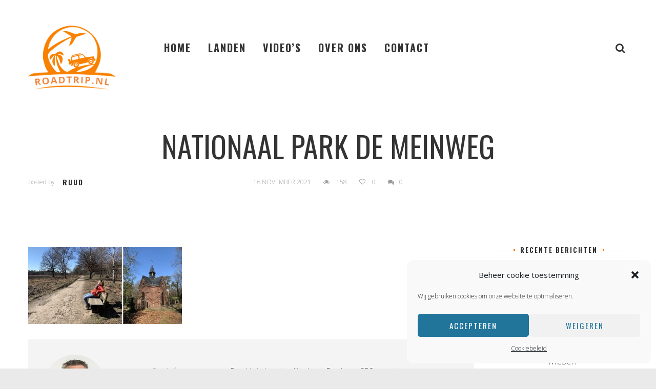

--- FILE ---
content_type: text/html; charset=UTF-8
request_url: https://www.roadtrip.nl/onbekende-parel-in-limburg-nationaal-park-de-meinweg/nationaal-park-de-meinweg-kerkje/
body_size: 16568
content:
<!DOCTYPE html>
<html lang="nl-NL">
<head>
    <meta http-equiv="Content-Type" content="text/html; charset=UTF-8">
    <meta name="viewport" content="width=device-width, initial-scale=1, maximum-scale=1">
    <meta http-equiv="X-UA-Compatible" content="IE=Edge">
    <link rel="shortcut icon" href="https://www.roadtrip.nl/wp-content/uploads/favicon.ico"/><link rel="apple-touch-icon" href="https://www.roadtrip.nl/wp-content/themes/voyager-child-theme/images/favicon_57x57.png"/><link rel="apple-touch-icon" sizes="114x114" href="https://www.roadtrip.nl/wp-content/themes/voyager-child-theme/images/favicon_114x114.png"/><link rel="apple-touch-icon" sizes="72x72" href="https://www.roadtrip.nl/wp-content/themes/voyager-child-theme/images/favicon_72x72.png"/>    <link rel="pingback" href="https://www.roadtrip.nl/xmlrpc.php">
    <script type="text/javascript">
        var cstheme_ajaxurl = "https://www.roadtrip.nl/wp-admin/admin-ajax.php";
    </script>
	<meta name='robots' content='index, follow, max-image-preview:large, max-snippet:-1, max-video-preview:-1' />

	<!-- This site is optimized with the Yoast SEO plugin v26.7 - https://yoast.com/wordpress/plugins/seo/ -->
	<title>Nationaal Park de Meinweg - Roadtrip.nl</title>
	<link rel="canonical" href="https://www.roadtrip.nl/onbekende-parel-in-limburg-nationaal-park-de-meinweg/nationaal-park-de-meinweg-kerkje/" />
	<meta property="og:locale" content="nl_NL" />
	<meta property="og:type" content="article" />
	<meta property="og:title" content="Nationaal Park de Meinweg - Roadtrip.nl" />
	<meta property="og:url" content="https://www.roadtrip.nl/onbekende-parel-in-limburg-nationaal-park-de-meinweg/nationaal-park-de-meinweg-kerkje/" />
	<meta property="og:site_name" content="Roadtrip.nl" />
	<meta property="article:modified_time" content="2021-11-16T16:02:05+00:00" />
	<meta property="og:image" content="https://www.roadtrip.nl/onbekende-parel-in-limburg-nationaal-park-de-meinweg/nationaal-park-de-meinweg-kerkje" />
	<meta property="og:image:width" content="1920" />
	<meta property="og:image:height" content="960" />
	<meta property="og:image:type" content="image/jpeg" />
	<meta name="twitter:card" content="summary_large_image" />
	<script type="application/ld+json" class="yoast-schema-graph">{"@context":"https://schema.org","@graph":[{"@type":"WebPage","@id":"https://www.roadtrip.nl/onbekende-parel-in-limburg-nationaal-park-de-meinweg/nationaal-park-de-meinweg-kerkje/","url":"https://www.roadtrip.nl/onbekende-parel-in-limburg-nationaal-park-de-meinweg/nationaal-park-de-meinweg-kerkje/","name":"Nationaal Park de Meinweg - Roadtrip.nl","isPartOf":{"@id":"https://www.roadtrip.nl/#website"},"primaryImageOfPage":{"@id":"https://www.roadtrip.nl/onbekende-parel-in-limburg-nationaal-park-de-meinweg/nationaal-park-de-meinweg-kerkje/#primaryimage"},"image":{"@id":"https://www.roadtrip.nl/onbekende-parel-in-limburg-nationaal-park-de-meinweg/nationaal-park-de-meinweg-kerkje/#primaryimage"},"thumbnailUrl":"https://www.roadtrip.nl/wp-content/uploads/nationaal-park-de-meinweg-kerkje.jpg","datePublished":"2021-11-16T16:01:42+00:00","dateModified":"2021-11-16T16:02:05+00:00","breadcrumb":{"@id":"https://www.roadtrip.nl/onbekende-parel-in-limburg-nationaal-park-de-meinweg/nationaal-park-de-meinweg-kerkje/#breadcrumb"},"inLanguage":"nl-NL","potentialAction":[{"@type":"ReadAction","target":["https://www.roadtrip.nl/onbekende-parel-in-limburg-nationaal-park-de-meinweg/nationaal-park-de-meinweg-kerkje/"]}]},{"@type":"ImageObject","inLanguage":"nl-NL","@id":"https://www.roadtrip.nl/onbekende-parel-in-limburg-nationaal-park-de-meinweg/nationaal-park-de-meinweg-kerkje/#primaryimage","url":"https://www.roadtrip.nl/wp-content/uploads/nationaal-park-de-meinweg-kerkje.jpg","contentUrl":"https://www.roadtrip.nl/wp-content/uploads/nationaal-park-de-meinweg-kerkje.jpg","width":1920,"height":960,"caption":"Nationaal Park de Meinweg"},{"@type":"BreadcrumbList","@id":"https://www.roadtrip.nl/onbekende-parel-in-limburg-nationaal-park-de-meinweg/nationaal-park-de-meinweg-kerkje/#breadcrumb","itemListElement":[{"@type":"ListItem","position":1,"name":"Home","item":"https://www.roadtrip.nl/"},{"@type":"ListItem","position":2,"name":"Nationaal Park de Meinweg"}]},{"@type":"WebSite","@id":"https://www.roadtrip.nl/#website","url":"https://www.roadtrip.nl/","name":"Roadtrip.nl","description":"Op 4 wielen rond de wereld","potentialAction":[{"@type":"SearchAction","target":{"@type":"EntryPoint","urlTemplate":"https://www.roadtrip.nl/?s={search_term_string}"},"query-input":{"@type":"PropertyValueSpecification","valueRequired":true,"valueName":"search_term_string"}}],"inLanguage":"nl-NL"}]}</script>
	<!-- / Yoast SEO plugin. -->


<link rel='dns-prefetch' href='//fonts.googleapis.com' />
<link rel="alternate" type="application/rss+xml" title="Roadtrip.nl &raquo; feed" href="https://www.roadtrip.nl/feed/" />
<link rel="alternate" type="application/rss+xml" title="Roadtrip.nl &raquo; reacties feed" href="https://www.roadtrip.nl/comments/feed/" />
<link rel="alternate" type="application/rss+xml" title="Roadtrip.nl &raquo; Nationaal Park de Meinweg reacties feed" href="https://www.roadtrip.nl/onbekende-parel-in-limburg-nationaal-park-de-meinweg/nationaal-park-de-meinweg-kerkje/feed/" />
<link rel="alternate" title="oEmbed (JSON)" type="application/json+oembed" href="https://www.roadtrip.nl/wp-json/oembed/1.0/embed?url=https%3A%2F%2Fwww.roadtrip.nl%2Fonbekende-parel-in-limburg-nationaal-park-de-meinweg%2Fnationaal-park-de-meinweg-kerkje%2F" />
<link rel="alternate" title="oEmbed (XML)" type="text/xml+oembed" href="https://www.roadtrip.nl/wp-json/oembed/1.0/embed?url=https%3A%2F%2Fwww.roadtrip.nl%2Fonbekende-parel-in-limburg-nationaal-park-de-meinweg%2Fnationaal-park-de-meinweg-kerkje%2F&#038;format=xml" />
<meta property='og:site_name' content='Roadtrip.nl'/><meta property='og:url' content='https://www.roadtrip.nl/onbekende-parel-in-limburg-nationaal-park-de-meinweg/nationaal-park-de-meinweg-kerkje/'/><meta property='og:title' content='Nationaal Park de Meinweg'/><meta property='og:type' content='article'/><style id='wp-img-auto-sizes-contain-inline-css' type='text/css'>
img:is([sizes=auto i],[sizes^="auto," i]){contain-intrinsic-size:3000px 1500px}
/*# sourceURL=wp-img-auto-sizes-contain-inline-css */
</style>
<style id='wp-emoji-styles-inline-css' type='text/css'>

	img.wp-smiley, img.emoji {
		display: inline !important;
		border: none !important;
		box-shadow: none !important;
		height: 1em !important;
		width: 1em !important;
		margin: 0 0.07em !important;
		vertical-align: -0.1em !important;
		background: none !important;
		padding: 0 !important;
	}
/*# sourceURL=wp-emoji-styles-inline-css */
</style>
<style id='wp-block-library-inline-css' type='text/css'>
:root{--wp-block-synced-color:#7a00df;--wp-block-synced-color--rgb:122,0,223;--wp-bound-block-color:var(--wp-block-synced-color);--wp-editor-canvas-background:#ddd;--wp-admin-theme-color:#007cba;--wp-admin-theme-color--rgb:0,124,186;--wp-admin-theme-color-darker-10:#006ba1;--wp-admin-theme-color-darker-10--rgb:0,107,160.5;--wp-admin-theme-color-darker-20:#005a87;--wp-admin-theme-color-darker-20--rgb:0,90,135;--wp-admin-border-width-focus:2px}@media (min-resolution:192dpi){:root{--wp-admin-border-width-focus:1.5px}}.wp-element-button{cursor:pointer}:root .has-very-light-gray-background-color{background-color:#eee}:root .has-very-dark-gray-background-color{background-color:#313131}:root .has-very-light-gray-color{color:#eee}:root .has-very-dark-gray-color{color:#313131}:root .has-vivid-green-cyan-to-vivid-cyan-blue-gradient-background{background:linear-gradient(135deg,#00d084,#0693e3)}:root .has-purple-crush-gradient-background{background:linear-gradient(135deg,#34e2e4,#4721fb 50%,#ab1dfe)}:root .has-hazy-dawn-gradient-background{background:linear-gradient(135deg,#faaca8,#dad0ec)}:root .has-subdued-olive-gradient-background{background:linear-gradient(135deg,#fafae1,#67a671)}:root .has-atomic-cream-gradient-background{background:linear-gradient(135deg,#fdd79a,#004a59)}:root .has-nightshade-gradient-background{background:linear-gradient(135deg,#330968,#31cdcf)}:root .has-midnight-gradient-background{background:linear-gradient(135deg,#020381,#2874fc)}:root{--wp--preset--font-size--normal:16px;--wp--preset--font-size--huge:42px}.has-regular-font-size{font-size:1em}.has-larger-font-size{font-size:2.625em}.has-normal-font-size{font-size:var(--wp--preset--font-size--normal)}.has-huge-font-size{font-size:var(--wp--preset--font-size--huge)}.has-text-align-center{text-align:center}.has-text-align-left{text-align:left}.has-text-align-right{text-align:right}.has-fit-text{white-space:nowrap!important}#end-resizable-editor-section{display:none}.aligncenter{clear:both}.items-justified-left{justify-content:flex-start}.items-justified-center{justify-content:center}.items-justified-right{justify-content:flex-end}.items-justified-space-between{justify-content:space-between}.screen-reader-text{border:0;clip-path:inset(50%);height:1px;margin:-1px;overflow:hidden;padding:0;position:absolute;width:1px;word-wrap:normal!important}.screen-reader-text:focus{background-color:#ddd;clip-path:none;color:#444;display:block;font-size:1em;height:auto;left:5px;line-height:normal;padding:15px 23px 14px;text-decoration:none;top:5px;width:auto;z-index:100000}html :where(.has-border-color){border-style:solid}html :where([style*=border-top-color]){border-top-style:solid}html :where([style*=border-right-color]){border-right-style:solid}html :where([style*=border-bottom-color]){border-bottom-style:solid}html :where([style*=border-left-color]){border-left-style:solid}html :where([style*=border-width]){border-style:solid}html :where([style*=border-top-width]){border-top-style:solid}html :where([style*=border-right-width]){border-right-style:solid}html :where([style*=border-bottom-width]){border-bottom-style:solid}html :where([style*=border-left-width]){border-left-style:solid}html :where(img[class*=wp-image-]){height:auto;max-width:100%}:where(figure){margin:0 0 1em}html :where(.is-position-sticky){--wp-admin--admin-bar--position-offset:var(--wp-admin--admin-bar--height,0px)}@media screen and (max-width:600px){html :where(.is-position-sticky){--wp-admin--admin-bar--position-offset:0px}}

/*# sourceURL=wp-block-library-inline-css */
</style><style id='global-styles-inline-css' type='text/css'>
:root{--wp--preset--aspect-ratio--square: 1;--wp--preset--aspect-ratio--4-3: 4/3;--wp--preset--aspect-ratio--3-4: 3/4;--wp--preset--aspect-ratio--3-2: 3/2;--wp--preset--aspect-ratio--2-3: 2/3;--wp--preset--aspect-ratio--16-9: 16/9;--wp--preset--aspect-ratio--9-16: 9/16;--wp--preset--color--black: #000000;--wp--preset--color--cyan-bluish-gray: #abb8c3;--wp--preset--color--white: #ffffff;--wp--preset--color--pale-pink: #f78da7;--wp--preset--color--vivid-red: #cf2e2e;--wp--preset--color--luminous-vivid-orange: #ff6900;--wp--preset--color--luminous-vivid-amber: #fcb900;--wp--preset--color--light-green-cyan: #7bdcb5;--wp--preset--color--vivid-green-cyan: #00d084;--wp--preset--color--pale-cyan-blue: #8ed1fc;--wp--preset--color--vivid-cyan-blue: #0693e3;--wp--preset--color--vivid-purple: #9b51e0;--wp--preset--gradient--vivid-cyan-blue-to-vivid-purple: linear-gradient(135deg,rgb(6,147,227) 0%,rgb(155,81,224) 100%);--wp--preset--gradient--light-green-cyan-to-vivid-green-cyan: linear-gradient(135deg,rgb(122,220,180) 0%,rgb(0,208,130) 100%);--wp--preset--gradient--luminous-vivid-amber-to-luminous-vivid-orange: linear-gradient(135deg,rgb(252,185,0) 0%,rgb(255,105,0) 100%);--wp--preset--gradient--luminous-vivid-orange-to-vivid-red: linear-gradient(135deg,rgb(255,105,0) 0%,rgb(207,46,46) 100%);--wp--preset--gradient--very-light-gray-to-cyan-bluish-gray: linear-gradient(135deg,rgb(238,238,238) 0%,rgb(169,184,195) 100%);--wp--preset--gradient--cool-to-warm-spectrum: linear-gradient(135deg,rgb(74,234,220) 0%,rgb(151,120,209) 20%,rgb(207,42,186) 40%,rgb(238,44,130) 60%,rgb(251,105,98) 80%,rgb(254,248,76) 100%);--wp--preset--gradient--blush-light-purple: linear-gradient(135deg,rgb(255,206,236) 0%,rgb(152,150,240) 100%);--wp--preset--gradient--blush-bordeaux: linear-gradient(135deg,rgb(254,205,165) 0%,rgb(254,45,45) 50%,rgb(107,0,62) 100%);--wp--preset--gradient--luminous-dusk: linear-gradient(135deg,rgb(255,203,112) 0%,rgb(199,81,192) 50%,rgb(65,88,208) 100%);--wp--preset--gradient--pale-ocean: linear-gradient(135deg,rgb(255,245,203) 0%,rgb(182,227,212) 50%,rgb(51,167,181) 100%);--wp--preset--gradient--electric-grass: linear-gradient(135deg,rgb(202,248,128) 0%,rgb(113,206,126) 100%);--wp--preset--gradient--midnight: linear-gradient(135deg,rgb(2,3,129) 0%,rgb(40,116,252) 100%);--wp--preset--font-size--small: 13px;--wp--preset--font-size--medium: 20px;--wp--preset--font-size--large: 36px;--wp--preset--font-size--x-large: 42px;--wp--preset--spacing--20: 0.44rem;--wp--preset--spacing--30: 0.67rem;--wp--preset--spacing--40: 1rem;--wp--preset--spacing--50: 1.5rem;--wp--preset--spacing--60: 2.25rem;--wp--preset--spacing--70: 3.38rem;--wp--preset--spacing--80: 5.06rem;--wp--preset--shadow--natural: 6px 6px 9px rgba(0, 0, 0, 0.2);--wp--preset--shadow--deep: 12px 12px 50px rgba(0, 0, 0, 0.4);--wp--preset--shadow--sharp: 6px 6px 0px rgba(0, 0, 0, 0.2);--wp--preset--shadow--outlined: 6px 6px 0px -3px rgb(255, 255, 255), 6px 6px rgb(0, 0, 0);--wp--preset--shadow--crisp: 6px 6px 0px rgb(0, 0, 0);}:where(.is-layout-flex){gap: 0.5em;}:where(.is-layout-grid){gap: 0.5em;}body .is-layout-flex{display: flex;}.is-layout-flex{flex-wrap: wrap;align-items: center;}.is-layout-flex > :is(*, div){margin: 0;}body .is-layout-grid{display: grid;}.is-layout-grid > :is(*, div){margin: 0;}:where(.wp-block-columns.is-layout-flex){gap: 2em;}:where(.wp-block-columns.is-layout-grid){gap: 2em;}:where(.wp-block-post-template.is-layout-flex){gap: 1.25em;}:where(.wp-block-post-template.is-layout-grid){gap: 1.25em;}.has-black-color{color: var(--wp--preset--color--black) !important;}.has-cyan-bluish-gray-color{color: var(--wp--preset--color--cyan-bluish-gray) !important;}.has-white-color{color: var(--wp--preset--color--white) !important;}.has-pale-pink-color{color: var(--wp--preset--color--pale-pink) !important;}.has-vivid-red-color{color: var(--wp--preset--color--vivid-red) !important;}.has-luminous-vivid-orange-color{color: var(--wp--preset--color--luminous-vivid-orange) !important;}.has-luminous-vivid-amber-color{color: var(--wp--preset--color--luminous-vivid-amber) !important;}.has-light-green-cyan-color{color: var(--wp--preset--color--light-green-cyan) !important;}.has-vivid-green-cyan-color{color: var(--wp--preset--color--vivid-green-cyan) !important;}.has-pale-cyan-blue-color{color: var(--wp--preset--color--pale-cyan-blue) !important;}.has-vivid-cyan-blue-color{color: var(--wp--preset--color--vivid-cyan-blue) !important;}.has-vivid-purple-color{color: var(--wp--preset--color--vivid-purple) !important;}.has-black-background-color{background-color: var(--wp--preset--color--black) !important;}.has-cyan-bluish-gray-background-color{background-color: var(--wp--preset--color--cyan-bluish-gray) !important;}.has-white-background-color{background-color: var(--wp--preset--color--white) !important;}.has-pale-pink-background-color{background-color: var(--wp--preset--color--pale-pink) !important;}.has-vivid-red-background-color{background-color: var(--wp--preset--color--vivid-red) !important;}.has-luminous-vivid-orange-background-color{background-color: var(--wp--preset--color--luminous-vivid-orange) !important;}.has-luminous-vivid-amber-background-color{background-color: var(--wp--preset--color--luminous-vivid-amber) !important;}.has-light-green-cyan-background-color{background-color: var(--wp--preset--color--light-green-cyan) !important;}.has-vivid-green-cyan-background-color{background-color: var(--wp--preset--color--vivid-green-cyan) !important;}.has-pale-cyan-blue-background-color{background-color: var(--wp--preset--color--pale-cyan-blue) !important;}.has-vivid-cyan-blue-background-color{background-color: var(--wp--preset--color--vivid-cyan-blue) !important;}.has-vivid-purple-background-color{background-color: var(--wp--preset--color--vivid-purple) !important;}.has-black-border-color{border-color: var(--wp--preset--color--black) !important;}.has-cyan-bluish-gray-border-color{border-color: var(--wp--preset--color--cyan-bluish-gray) !important;}.has-white-border-color{border-color: var(--wp--preset--color--white) !important;}.has-pale-pink-border-color{border-color: var(--wp--preset--color--pale-pink) !important;}.has-vivid-red-border-color{border-color: var(--wp--preset--color--vivid-red) !important;}.has-luminous-vivid-orange-border-color{border-color: var(--wp--preset--color--luminous-vivid-orange) !important;}.has-luminous-vivid-amber-border-color{border-color: var(--wp--preset--color--luminous-vivid-amber) !important;}.has-light-green-cyan-border-color{border-color: var(--wp--preset--color--light-green-cyan) !important;}.has-vivid-green-cyan-border-color{border-color: var(--wp--preset--color--vivid-green-cyan) !important;}.has-pale-cyan-blue-border-color{border-color: var(--wp--preset--color--pale-cyan-blue) !important;}.has-vivid-cyan-blue-border-color{border-color: var(--wp--preset--color--vivid-cyan-blue) !important;}.has-vivid-purple-border-color{border-color: var(--wp--preset--color--vivid-purple) !important;}.has-vivid-cyan-blue-to-vivid-purple-gradient-background{background: var(--wp--preset--gradient--vivid-cyan-blue-to-vivid-purple) !important;}.has-light-green-cyan-to-vivid-green-cyan-gradient-background{background: var(--wp--preset--gradient--light-green-cyan-to-vivid-green-cyan) !important;}.has-luminous-vivid-amber-to-luminous-vivid-orange-gradient-background{background: var(--wp--preset--gradient--luminous-vivid-amber-to-luminous-vivid-orange) !important;}.has-luminous-vivid-orange-to-vivid-red-gradient-background{background: var(--wp--preset--gradient--luminous-vivid-orange-to-vivid-red) !important;}.has-very-light-gray-to-cyan-bluish-gray-gradient-background{background: var(--wp--preset--gradient--very-light-gray-to-cyan-bluish-gray) !important;}.has-cool-to-warm-spectrum-gradient-background{background: var(--wp--preset--gradient--cool-to-warm-spectrum) !important;}.has-blush-light-purple-gradient-background{background: var(--wp--preset--gradient--blush-light-purple) !important;}.has-blush-bordeaux-gradient-background{background: var(--wp--preset--gradient--blush-bordeaux) !important;}.has-luminous-dusk-gradient-background{background: var(--wp--preset--gradient--luminous-dusk) !important;}.has-pale-ocean-gradient-background{background: var(--wp--preset--gradient--pale-ocean) !important;}.has-electric-grass-gradient-background{background: var(--wp--preset--gradient--electric-grass) !important;}.has-midnight-gradient-background{background: var(--wp--preset--gradient--midnight) !important;}.has-small-font-size{font-size: var(--wp--preset--font-size--small) !important;}.has-medium-font-size{font-size: var(--wp--preset--font-size--medium) !important;}.has-large-font-size{font-size: var(--wp--preset--font-size--large) !important;}.has-x-large-font-size{font-size: var(--wp--preset--font-size--x-large) !important;}
/*# sourceURL=global-styles-inline-css */
</style>

<style id='classic-theme-styles-inline-css' type='text/css'>
/*! This file is auto-generated */
.wp-block-button__link{color:#fff;background-color:#32373c;border-radius:9999px;box-shadow:none;text-decoration:none;padding:calc(.667em + 2px) calc(1.333em + 2px);font-size:1.125em}.wp-block-file__button{background:#32373c;color:#fff;text-decoration:none}
/*# sourceURL=/wp-includes/css/classic-themes.min.css */
</style>
<link rel='stylesheet' id='contact-form-7-css' href='https://www.roadtrip.nl/wp-content/plugins/contact-form-7/includes/css/styles.css?ver=6.1.4' type='text/css' media='all' />
<link rel='stylesheet' id='cmplz-general-css' href='https://www.roadtrip.nl/wp-content/plugins/complianz-gdpr/assets/css/cookieblocker.min.css?ver=1766415265' type='text/css' media='all' />
<link rel='stylesheet' id='cs_bootstrap-css' href='https://www.roadtrip.nl/wp-content/themes/voyager/css/bootstrap.min.css?ver=6.9' type='text/css' media='all' />
<link rel='stylesheet' id='cs_fontawesome-css' href='https://www.roadtrip.nl/wp-content/themes/voyager/css/font-awesome.min.css?ver=6.9' type='text/css' media='all' />
<link rel='stylesheet' id='cs_fluidbox-css' href='https://www.roadtrip.nl/wp-content/themes/voyager/css/fluidbox.css?ver=6.9' type='text/css' media='all' />
<link rel='stylesheet' id='cs_owlcarousel-css' href='https://www.roadtrip.nl/wp-content/themes/voyager/css/owl.carousel.css?ver=6.9' type='text/css' media='all' />
<link rel='stylesheet' id='cs_theme-css' href='https://www.roadtrip.nl/wp-content/themes/voyager/css/theme-style.css?ver=6.9' type='text/css' media='all' />
<link rel='stylesheet' id='cs_responsive-css' href='https://www.roadtrip.nl/wp-content/themes/voyager/css/responsive.css?ver=6.9' type='text/css' media='all' />
<link rel='stylesheet' id='cs_default-css' href='https://www.roadtrip.nl/wp-content/themes/voyager-child-theme/style.css?ver=6.9' type='text/css' media='all' />
<link rel='stylesheet' id='google-font-css' href='https://fonts.googleapis.com/css?family=Oswald%3A300%2C400%2C700%7COpen+Sans%3A300%2C400%2C700&#038;subset&#038;ver=6.9' type='text/css' media='all' />
<link rel='stylesheet' id='google-font-custom-css' href='https://fonts.googleapis.com/css?family=Pacifico&#038;ver=6.9' type='text/css' media='all' />
<script type="text/javascript" src="https://www.roadtrip.nl/wp-includes/js/jquery/jquery.min.js?ver=3.7.1" id="jquery-core-js"></script>
<script type="text/javascript" src="https://www.roadtrip.nl/wp-includes/js/jquery/jquery-migrate.min.js?ver=3.4.1" id="jquery-migrate-js"></script>
<link rel="https://api.w.org/" href="https://www.roadtrip.nl/wp-json/" /><link rel="alternate" title="JSON" type="application/json" href="https://www.roadtrip.nl/wp-json/wp/v2/media/823" /><link rel="EditURI" type="application/rsd+xml" title="RSD" href="https://www.roadtrip.nl/xmlrpc.php?rsd" />
<link rel='shortlink' href='https://www.roadtrip.nl/?p=823' />
<script type='text/javascript'>mapp = {data : []};</script>
			<style>.cmplz-hidden {
					display: none !important;
				}</style>
<style type="text/css">
	body {
		font-family: Open Sans, Arial, Helvetica, sans-serif;
		font-size: 16px; 
		font-weight: 300; 
		color: #333333;
			}
	
		
	/* header */
		
	/* footer */
		
	/* Typography */
	h1, h2, h3, h4, h5, h6{ font-family: 'Oswald', sans-serif; }
	h1{ font-size: 58px; color: #333333; }
	h2{ font-size: 38px; color: #333333; }
	h3{ font-size: 28px; color: #333333; }
	h4{ font-size: 18px; color: #333333; }
	h5{ font-size: 16px; color: #333333; }
	h6{ font-size: 14px; color: #333333; }
	blockquote{ border: 1px solid #ff7700; }
	.heading_font{ font-family: 'Oswald', sans-serif; }
	textarea, input{ font-family: Open Sans, Arial, Helvetica, sans-serif; }
	.contentarea ul li:before, .single-post-content ul li:before{ background-color: #ff7700; }
	.contentarea ol > li:before, .single-post-content ol > li:before{ color: #ff7700; }
	input[type="text"]:focus, input[type="email"]:focus, input[type="url"]:focus, input[type="password"]:focus, input[type="search"]:focus, textarea:focus{ border-color: #ff7700; }
	.single-post-content h1, .single-post-content h2, .single-post-content h3, .single-post-content h4, .single-post-content h5, .single-post-content h6{ font-family: Open Sans, Arial, Helvetica, sans-serif; font-weight:400; }
	.contentarea h1, .single-post-content h1, .contentarea h2, .single-post-content h2, .contentarea h3, .single-post-content h3, .contentarea h4, .single-post-content h4, .contentarea h5, .single-post-content h5, .contentarea h6, .single-post-content h6{ font-family: Open Sans, Arial, Helvetica, sans-serif; font-weight:400; }
	
	/* Menu */
	.menu-primary-menu-container-wrap .sub-menu, .menu-primary-menu-container-wrap .sub-menu .sub-menu{ border-color:#ff7700; }
	.menu-primary-menu-container-wrap .sub-menu:after { border-bottom-color:#ff7700; border-left-color:#ff7700; }
	.menu-primary-menu-container-wrap .sub-menu .sub-menu:after { border-top-color:#ff7700; border-right-color:#ff7700; }
	.menu-primary-menu-container-wrap li a:hover, .menu-primary-menu-container-wrap ul li.current_page_item > a, .menu-primary-menu-container-wrap ul li.current-menu-item > a, .menu-primary-menu-container-wrap li.current-menu-parent > a, .menu-primary-menu-container-wrap li.current-menu-ancestor > a, .menu-primary-menu-container-wrap .sub-menu li.current_page_item a { color:#ff7700; }
	#header_mobile_wrap .menu-primary-menu-container-wrap li a:hover, #header_mobile_wrap .menu-primary-menu-container-wrap ul li.current_page_item > a, #header_mobile_wrap .menu-primary-menu-container-wrap ul li.current-menu-item > a, #header_mobile_wrap .menu-primary-menu-container-wrap li.current-menu-parent > a, #header_mobile_wrap .menu-primary-menu-container-wrap li.current-menu-ancestor > a, #header_mobile_wrap .menu-primary-menu-container-wrap .sub-menu li.current_page_item a { color:#ff7700; }
	.menu-item-mega-parent .cstheme_mega_menu_wrap{ border-color:#ff7700; }
	.menu-item-mega-parent .cstheme_mega_menu_wrap:after{ border-bottom-color:#ff7700; border-left-color:#ff7700; }
	
	/* Shortcodes */
	.btn{ font-family: 'Oswald', sans-serif; }
	.btn-default.active, .btn-default.focus, .btn-default:active, .btn-default:focus, .btn-default:hover, .btn-primary{ background-color:#ff7700; }
	.btn-primary.active, .btn-primary.focus, .btn-primary:active, .btn-primary:focus { background:#ff7700; }
	
	/* Custom Colors */
	a:hover, a:focus{ color: #ff7700; }
	.single-post-content p a, .contentarea p a{ color: #ff7700; }
	::selection{ background: #ff7700; }
	::-moz-selection{ background: #ff7700; }
	.theme_color{ color:#ff7700; }
	.bg_primary{ background-color:#ff7700; }
	button, input[type="button"], input[type="reset"], input[type="submit"], input[type="button"], input[type="reset"]{ font-family: 'Oswald', sans-serif; }
	button:hover, input[type="button"]:hover, input[type="reset"]:hover, input[type="submit"]:hover, input[type="button"]:hover, input[type="reset"]:hover{ background-color:#ff7700; }
	.header_search i.fa-search:hover{ color:#ff7700; }
	.sidebar_btn:hover span{ background-color:#ff7700; }
	.subscribe_popup_bg {background-image: url( http://www.roadtrip.nl/wp-content/themes/voyager-child-theme/images/subscribe_popup_bg.jpg );}
	.owl-controls .owl-dot{ font-family: 'Oswald', sans-serif; }
	.owl-controls .owl-dot:before{ background-color:#ff7700; }
	.owl-controls .owl-nav > div:hover{ border-color:#ff7700; color:#ff7700; }
	.top_slider_blog.type4 .owl-controls .owl-nav > div:hover i{ border-color:#ff7700; }
	.cstheme_widget_last_tweets .owl-controls .owl-dot:hover, .cstheme_widget_last_tweets .owl-controls .owl-dot.active{ background-color:#ff7700; }
	.recent_posts_list.carousel .owl-controls .owl-dot:hover, .recent_posts_list.carousel .owl-controls .owl-dot.active{ background-color:#ff7700; }
	.top_slider_blog.type1 .top_slider_blog_descr h2:hover a{ color:#ff7700; }
	.top_slider_blog.type1 .top_slider_blog_post_author .post-author-name:hover{ color:#ff7700; }
	.top_slider_blog.type2 .top_slider_blog_title a:hover, .top_slider_blog.type2 .top_slider_blog_post_author a:hover{ color:#ff7700; }
	.top_slider_blog.type3 .top_slider_blog_title a:hover, .top_slider_blog.type3 .top_slider_blog_post_author a:hover{ color:#ff7700; }
	#blog_list.blog_list_style_grid-bg .row{ margin-left: -px; margin-right: -px; margin-bottom: -px; }
	#blog_list.blog_list_style_grid-bg .post{ padding: px; }
	#blog_list.blog_list_style_grid-bg #blog_sidebar{ padding-top: px; }
	#blog_list.blog_list_style_grid-bg .post-title a:hover{ color:#ff7700; }
	#blog_list.blog_list_style_grid-bg .format-link .post-title a:hover,
	#related_posts_list .format-link .post-title a:hover,
	#author_posts_page .format-link .post-title a:hover{
		color: #333333;
	}
	#blog_list .post-content-link-wrapper,
	#related_posts_list .post-content-link-wrapper,
	#author_posts_page .post-content-link-wrapper{
		background-color:#ff7700;
	}
	.cstheme_widget_last_tweets .twitter-text a{ color:#ff7700; }
	.recent_posts_list.carousel .recent_post_title a:hover{ color:#ff7700; }
	.single_post_meta_tags a:hover, .tagcloud a:hover{ border-color:#ff7700; color:#ff7700; }
	.single_post_meta_tags a:hover:before, .tagcloud a:hover:before{ border-color:#ff7700; }
	.single_post_meta_tags a:hover i:before, .tagcloud a:hover i:before, .single_post_meta_tags a:hover i:after, .tagcloud a:hover i:after{ background-color:#ff7700; }
	.post_format_content .post-link:before, .post_format_content .post-quote:before{ background-color:#ff7700; }
	h6.comment_author .comment-edit-link{ font-family: Open Sans, Arial, Helvetica, sans-serif; }
	.comment-reply-link{ font-family: 'Oswald', sans-serif; }
	#blog_list.blog_list_style_chess .format-quote .post-meta-author a:hover{ color:#ff7700; }
	#blog_list.blog_list_style_chess .format-quote h2.post-title a:hover{ color:#ff7700; }
	#blog_list.blog_list_style_chess .format-link .post-content-wrapper{ background-color:#ff7700; }
	#blog_list.blog_list_style_masonry-bg .row{ margin-left: -px; margin-right: -px; margin-bottom: -px; }
	#blog_list.blog_list_style_masonry-bg .post{ padding: px; }
	#blog_list.blog_list_style_masonry-bg .post-title a:hover{ color:#ff7700; }
	#blog_list.blog_list_style_masonry-bg .format-link .post-title a:hover{ color: #333333; }
	#categories_list .item a:hover span{ color:#ff7700; }
	#blog_list.blog_list_style_default .format-quote .post-meta-author a:hover{ color:#ff7700; }
	#blog_list.blog_list_style_default .format-quote h2.post-title a:hover,
	#related_posts_list .format-quote h2.post-title a:hover,
	#author_posts_page .format-quote h2.post-title a:hover{
		color:#ff7700;
	}
	#blog_list.blog_list_style_default .format-link .post-content-wrapper{ background-color:#ff7700; }
	.top_slider_blog.type4 .top_slider_blog_title a:hover{ color:#ff7700; }
	.top_slider_blog.type4 .post-author-name:hover{ color:#ff7700; }
	#blog_list.blog_list_style_masonry_top_image .format-quote .post-title a:hover{ color:#ff7700; }
	#blog_list.blog_list_style_masonry_top_image .format-link .featured_img_bg:before{ background-color:#ff7700; }
	.instagram_wrap.type3 .custom_inst_link:hover{ background-color:#ff7700; }
	.coming_soon_wrapper{ background-color:; }
	.coming_soon_wrapper h3 span:before, .coming_soon_wrapper h3 span:after, .comingsoon_subscribe_form .mc4wp-form:before, .comingsoon_subscribe_form .mc4wp-form:after{ background-color:#ff7700; }
	.coming_soon_wrapper ul.countdown:before, .coming_soon_wrapper ul.countdown:after{ background-color: #ff7700; }
	.contentarea form.wpcf7-form label{ font-family: 'Oswald', sans-serif; }
	.contentarea form.wpcf7-form input:focus, .contentarea form.wpcf7-form textarea:focus{ border-color: #ff7700; }
	#related_posts_list.owl-carousel .post-title:hover a{ color: #ff7700; }
	#posts_carousel .owl-carousel .posts_carousel_title:hover a{ color: #ff7700; }
	#posts_carousel .with_title .owl-controls .owl-nav > div{ border-color: #ff7700; color: #ff7700; }
	#blog_list.blog_list_style_default.search-result-list h2.post-title:hover a, #blog_list.blog_list_style_default.search-result-list .post_content_readmore:hover{ color: #ff7700; }
	.top_slider_blog.type5 .top_slider_blog_title a:hover{ color: #ff7700; }
	.top_slider_blog.type5 .top_slider_blog_post_author .post-author-name:hover{ color: #ff7700; }
	blockquote cite, blockquote small{ font-family: 'Oswald', sans-serif; }
	#related_posts_list .owl-carousel .post-title a:hover{ color: #ff7700; }
	#categories_list .item:hover .overlay_border:before, #categories_list .item:hover .overlay_border:after{ border-color: #ff7700; }
	#blog_list .post-content-quote-wrapper .overlay_border:before, #blog_list .post-content-quote-wrapper .overlay_border:after,
	#related_posts_list .post-content-quote-wrapper .overlay_border:before, #related_posts_list .post-content-quote-wrapper .overlay_border:after,
	#author_posts_page .post-content-quote-wrapper .overlay_border:before, #author_posts_page .post-content-quote-wrapper .overlay_border:after{
		border-color: #ff7700;
	}
	#instafeed .instafeed_item .overlay_border:before, #instafeed .instafeed_item .overlay_border:after{ border-color: #ff7700; }
	.posts_carousel_overlay{ background-color: #fff3ed; }
	.related_posts_list_overlay, .portfolio_related_list_overlay{ background-color: #ff7700; }
	#blog_list.blog_list_style_chess h2.post-title{ border-color: #ff7700 !important; }
	#blog_list.blog_list_style_left-image .format-link .post-title:hover a{ color: #ff7700 !important; }
	#blog_list.blog_list_style_left-image h2.post-title{ border-left-color: #ff7700 !important; }
	#blog_list.blog_list_style_left-image .format-quote h2.post-title, #blog_list.blog_list_style_left-image .format-link h2.post-title{ border-left-color: #ff7700 !important; }
	#blog_list.blog_list_style_top_image .format-quote .post-title:hover a, #blog_list.blog_list_style_top_image .format-link .post-title:hover a{ color: #ff7700 !important; }
	#blog_list.blog_list_style_top_image .post-title, #blog_list.blog_list_style_top_image .format-quote h2.post-title{ border-top: 5px solid #ff7700 !important; }
	#blog_list.blog_list_style_masonry_top_image .post-title{ border-top: 5px solid #ff7700 !important; }
	aside .widget-title span:before, aside .widget-title span:after{ background-color:#ff7700; }
	#blog_list.blog_list_style_chess .post_content_readmore i, #blog_list.blog_list_style_left-image .post_content_readmore i{ color: #ff7700; }
	.widget_meta li a:hover, .widget_archive li a:hover, .widget_categories li a:hover{ color: #ff7700; }
	#blog_list.blog_list_style_line_bg .post-content-wrapper h2.post-title a:hover{ color: #ff7700; }
	#blog_list.blog_list_style_line_bg .post-meta:before{ background-color: #ff7700; }
	
	.social_link, .menu-primary-menu-container-wrap ul > li > a, .header_search i.fa-search{ color: #333; }
	.sidebar_btn span{ background-color: #333; }
	
	#blog_list.blog_list_style_line_thumb .line_thumb_overlay{ background-color: #ff7700; }
	
	#blog_list.blog_list_style_fullwidth_img h2.post-title a:hover{ color:#ff7700; }
	#blog_list.blog_list_style_metro .post-descr-wrap .post-title a:hover,
	#blog_list.blog_list_style_metro .format-quote h2.post-title a:hover{
		color:#ff7700; 
	}
	
	.top_slider_blog.type6 .top_slider_blog_title a:hover{
		color:#ff7700; 
	}
	
	#three_posts_after_slider .col-md-6 .post-title a:hover{
		color:#ff7700; 
	}
	#blog_list.style_magazine .col-md-12 .post_title a:hover,
	#posts_carousel .owl-carousel .bg_image h2.post-title a:hover{
		color:#ff7700; 
	}
	
	body.header_type9 .menu-primary-menu-container-wrap li a:hover,
	body.header_type9 .menu-primary-menu-container-wrap ul li.current_page_item > a,
	body.header_type9 .menu-primary-menu-container-wrap ul li.current-menu-item > a,
	body.header_type9 .menu-primary-menu-container-wrap li.current-menu-parent > a,
	body.header_type9 .menu-primary-menu-container-wrap li.current-menu-ancestor > a,
	body.header_type9 .menu-primary-menu-container-wrap .sub-menu li.current_page_item a,
	body.header_type9 .sidebar_btn:hover i,
	body.header_type9 .search_form_wrap:hover > i{
		color: #ff7700 !important;
	}
	body.header_type9 .sidebar_btn:hover{
		border-color: #ff7700;
	}
	
	
	/* Portfolio */
	#portfolio_related_list .portfolio_descr_wrap .portfolio-title:before, #portfolio_list .portfolio_descr_wrap .portfolio-title:before{ background-color: #ff7700; }
	.filter_block li a:hover{ color: #ff7700; }
	#blog_list.blog_list_style_line_thumb .format-quote h2.post-title a:hover{ color: #ff7700; }
	
	
		
	/* Custom CSS from Theme Options */
	div {}	
</style>
<link rel='stylesheet' id='yarppRelatedCss-css' href='https://www.roadtrip.nl/wp-content/plugins/yet-another-related-posts-plugin/style/related.css?ver=5.30.11' type='text/css' media='all' />
</head>
<body data-cmplz=1 class="attachment wp-singular attachment-template-default single single-attachment postid-823 attachmentid-823 attachment-jpeg wp-theme-voyager wp-child-theme-voyager-child-theme top_slider_disable header_type1">
	
		
		
		
	<div id="page-wrap">
		
			
		<header>
			<div class="header_wrap">
				
									
					<div class="container">
						<div class="cstheme-logo"><a class="logo" href="https://www.roadtrip.nl/"><img class="logo-img" src="https://www.roadtrip.nl/wp-content/uploads/2016/09/roadtrip.png" alt="Roadtrip.nl"/></a></div>						<div class="menu-primary-menu-container-wrap heading_font pull-left">
							<a class="mobile_menu_btn" href="javascript:void(0)">Menu</a>
							<ul id="menu-menu" class="nav-menu"><li id="menu-item-220" class="menu-item menu-item-type-custom menu-item-object-custom menu-item-home menu-item-220"><a href="https://www.roadtrip.nl/">Home</a></li>
<li id="menu-item-270" class="menu-item menu-item-type-post_type menu-item-object-page menu-item-270"><a href="https://www.roadtrip.nl/landen/">Landen</a></li>
<li id="menu-item-529" class="menu-item menu-item-type-custom menu-item-object-custom menu-item-529"><a href="https://www.roadtrip.nl/tag/video/">Video&#8217;s</a></li>
<li id="menu-item-380" class="menu-item menu-item-type-post_type menu-item-object-page menu-item-380"><a href="https://www.roadtrip.nl/over-ons/">Over ons</a></li>
<li id="menu-item-269" class="menu-item menu-item-type-post_type menu-item-object-page menu-item-269"><a href="https://www.roadtrip.nl/contact/">Contact</a></li>
</ul>						</div>
																									<div class="header_search pull-right">
								<div class="search_form_wrap">
	<form name="search_form" method="get" action="https://www.roadtrip.nl/" class="search_form">
		<label class="heading_font">Search</label>
		<input class="search-field" type="text" name="s" placeholder="Type your search" value="" />
		<input class="search-submit" type="submit" value="" />
	</form>
	<i class="fa fa-search"></i>
</div>							</div>
											</div>
					
									
				<div class="header_wrap_bg"></div>
			</div>
		</header>		
				<div id="header_mobile_wrap">
			<header>
				<div class="container">
					<div class="mobile_elements_wrap">
						<div class="cstheme-logo"><a class="logo" href="https://www.roadtrip.nl/"><img class="logo-img" src="https://www.roadtrip.nl/wp-content/uploads/2016/09/roadtrip.png" alt="Roadtrip.nl"/></a></div>																									<div class="header_search">
								<div class="search_form_wrap">
	<form name="search_form" method="get" action="https://www.roadtrip.nl/" class="search_form">
		<label class="heading_font">Search</label>
		<input class="search-field" type="text" name="s" placeholder="Type your search" value="" />
		<input class="search-submit" type="submit" value="" />
	</form>
	<i class="fa fa-search"></i>
</div>							</div>
												<a class="mobile_menu_btn heading_font" href="javascript:void(0)"><i class="fa fa-bars"></i></a>
					</div>
					<div class="menu-primary-menu-container-wrap heading_font">
						<div class="menu-menu-container"><ul id="menu-menu-1" class="nav-menu"><li class="menu-item menu-item-type-custom menu-item-object-custom menu-item-home menu-item-220"><a href="https://www.roadtrip.nl/">Home</a></li>
<li class="menu-item menu-item-type-post_type menu-item-object-page menu-item-270"><a href="https://www.roadtrip.nl/landen/">Landen</a></li>
<li class="menu-item menu-item-type-custom menu-item-object-custom menu-item-529"><a href="https://www.roadtrip.nl/tag/video/">Video&#8217;s</a></li>
<li class="menu-item menu-item-type-post_type menu-item-object-page menu-item-380"><a href="https://www.roadtrip.nl/over-ons/">Over ons</a></li>
<li class="menu-item menu-item-type-post_type menu-item-object-page menu-item-269"><a href="https://www.roadtrip.nl/contact/">Contact</a></li>
</ul></div>					</div>
				</div>
			</header>
			<div class="header_wrap_bg"></div>
		</div>		
		<div id="page-content">		
		<div class="container">
			
							<div id="blog-single-wrap" class="format- featured_img_ clearfix">
					
											
						<div class="single_post_header">
							<div class="single_post_meta_category"></div>
							<h2 class="single-post-title">Nationaal Park de Meinweg</h2>
							<div class="row single_post_header_bottom">
								<div class="col-md-4 text-left">
									<div class="single_post_meta_author">posted by <a class="heading_font" href="https://www.roadtrip.nl/author/ruudkok/">ruud</a></div>
								</div>
								<div class="col-md-4">
									<div class="single_post_meta">
										<span class="post-meta-date">16 november 2021</span>
										<span class="post_meta_views"><i class="fa fa-eye"></i> <span>158</span></span>
										<span class="post-meta-likes">
    <span class="cstheme_likes cstheme_add_like" data-postid="823">
        <i class="fa fa-heart-o"></i>
        <span class="likes_count">0</span>
    </span>
    </span>
										<span class="post-meta-comments"><i class="fa fa-comments"></i>0</span>
									</div>
								</div>
															</div>
						</div>
						
										
										
						<div class="post_format_content mb55 text-center">
							<div class="post-image">
															</div>
						</div>
						
										
											<div class="row">
										
													<div class="col-md-9 ">
														
																
								<div class="single-post-content clearfix">
									
									<p class="attachment"><a href='https://www.roadtrip.nl/wp-content/uploads/nationaal-park-de-meinweg-kerkje.jpg'><img decoding="async" width="300" height="150" src="https://www.roadtrip.nl/wp-content/uploads/nationaal-park-de-meinweg-kerkje-300x150.jpg" class="attachment-medium size-medium" alt="Nationaal Park de Meinweg" srcset="https://www.roadtrip.nl/wp-content/uploads/nationaal-park-de-meinweg-kerkje-300x150.jpg 300w, https://www.roadtrip.nl/wp-content/uploads/nationaal-park-de-meinweg-kerkje-1170x585.jpg 1170w, https://www.roadtrip.nl/wp-content/uploads/nationaal-park-de-meinweg-kerkje-768x384.jpg 768w, https://www.roadtrip.nl/wp-content/uploads/nationaal-park-de-meinweg-kerkje-1536x768.jpg 1536w, https://www.roadtrip.nl/wp-content/uploads/nationaal-park-de-meinweg-kerkje.jpg 1920w" sizes="(max-width: 300px) 100vw, 300px" /></a></p>
									
								</div>
								
								<div class="posts_nav_link"></div>
								
																
								<div id="author-info" class="clearfix">
	<div class="author-image">
		<img alt='' src='https://secure.gravatar.com/avatar/4a5ccef5cd6506f2baf5fef920a757d24ddc4f8442b057a59c2765b6d64713e3?s=120&#038;d=mm&#038;r=g' srcset='https://secure.gravatar.com/avatar/4a5ccef5cd6506f2baf5fef920a757d24ddc4f8442b057a59c2765b6d64713e3?s=240&#038;d=mm&#038;r=g 2x' class='avatar avatar-120 photo' height='120' width='120' decoding='async'/>	</div>
	<div class="author_name">
		<div class="author_info_label">Post Author</div>
		<h5 class="author-name">ruud</h5>
									<div class="author_icons">
					<a class="social_link twitter" href="https://twitter.com/ruudkok" target="_blank"><i class="fa fa-twitter"></i></a><a class="social_link facebook" href="https://www.facebook.com/ruudkok/" target="_blank"><i class="fa fa-facebook"></i></a><a class="social_link linkedin" href="https://www.linkedin.com/in/ruudkok/" target="_blank"><i class="fa fa-linkedin"></i></a><a class="social_link instagram" href="https://www.instagram.com/roadtrip.nl/" target="_blank"><i class="fa fa-instagram"></i></a>				</div>
				</div>
	<div class="author-bio">
		Ruud is in het dagelijks leven <a href="https://www.ruudkok.nl">Freelance SEO consultant</a> met een passie voor de technische kant van een website. In zijn vrije tijd reist hij samen met zijn vrouw Marlon de hele wereld over. De ervaringen van deze reizen over alle 7 continenten lees je op <a href="https://www.roadtrip.nl">dit reisblog</a>.    </div>
</div>								
													
												</div>
							
							<div class="col-md-3">
								<div id="blog_sidebar">
		<aside id="recent-posts-2" class="widget widget_recent_entries">
		<h4 class="widget-title"><span>Recente berichten</span></h4>
		<ul>
											<li>
					<a href="https://www.roadtrip.nl/video-hiken-backpacken-op-madeira/">VIDEO: Hiken &#038; backpacken op Madeira</a>
									</li>
											<li>
					<a href="https://www.roadtrip.nl/dutch-mountain-trail-dag-5-mesch-maastricht/">Dutch Mountain Trail dag 5: Mesch – Maastricht</a>
									</li>
											<li>
					<a href="https://www.roadtrip.nl/dutch-mountain-trail-dag-4-epen-mesch/">Dutch Mountain Trail dag 4: Epen &#8211; Mesch</a>
									</li>
					</ul>

		</aside><aside id="block-2" class="widget widget_block"><aside id="recent-books" class="widget widget_recent_entries">
	<h4 class="widget-title"><span>Onze laatstgekochte reisboeken</span></h4>
	<ul>
		<li><a href="https://partner.bol.com/click/click?p=2&t=url&s=800&f=TXL&url=https%3A%2F%2Fwww.bol.com%2Fnl%2Fnl%2Ff%2Fyour-guide-to-the-national-parks%2F9200000004971620%2F&name=Your%20Guide%20to%20the%20National%20Parks%2C%20Michael%20Jose" target="_blank" rel="nofollow">Your Guide to the National Parks</a></li>
		<li><a href="https://partner.bol.com/click/click?p=2&t=url&s=800&f=TXL&url=https%3A%2F%2Fwww.bol.com%2Fnl%2Fnl%2Fp%2Fzes-miljoen-stappen%2F9300000174435382%2F&name=Zes%20miljoen%20stappen%2C%20Lies%20Dieben" target="_blank" rel="nofollow">Zes Miljoen Stappen (Lies Dieben)</a></li>
		<li><a href="https://partner.bol.com/click/click?p=2&t=url&s=800&f=TXL&url=https%3A%2F%2Fwww.bol.com%2Fnl%2Fnl%2Fp%2Flonely-planet-pocket-nice-monaco%2F9200000099389239%2F&name=Lonely%20Planet%20Pocket%20Nice%20%26%20Monaco%2C%20Lonely%20Planet" target="_blank" rel="nofollow">Lonely Planet Pocket Nice & Monaco</a></li>
		<li><a href="https://partner.bol.com/click/click?p=2&t=url&s=800&f=TXL&url=https%3A%2F%2Fwww.bol.com%2Fnl%2Fnl%2Ff%2F365-dagen-onderweg%2F38723107%2F&name=365%20dagen%20onderweg%2C%20Floortje%20Dessing" target="_blank" rel="nofollow">Floortje Dessing: 365 dagen onderweg</a></li>
		<li><a href="https://partner.bol.com/click/click?p=2&t=url&s=800&f=TXL&url=https%3A%2F%2Fwww.bol.com%2Fnl%2Fnl%2Fp%2Flaw-9-1-pieterpad-deel-1-pieterburen-vorden%2F9200000036446077%2F&name=LAW%209-1%20-%20Pieterpad%20Deel%201" target="_blank" rel="nofollow">Pieterpad Deel 1</a></li>
		<li><a href="https://partner.bol.com/click/click?p=2&t=url&s=800&f=TXL&url=https%3A%2F%2Fwww.bol.com%2Fnl%2Fnl%2Ff%2Falleen%2F35180308%2F&name=Alleen%2C%20TimVoors" target="_blank" rel="nofollow">Alleen (Tim Voors)</a></li>
		<li><a href="https://partner.bol.com/click/click?p=2&t=url&s=800&f=TXL&url=https%3A%2F%2Fwww.bol.com%2Fnl%2Fnl%2Ff%2Fthe-world%2F9200000035104139%2F&name=The%20World%2C%20Lonely%20Planet" target="_blank" rel="nofollow">Lonely Planet: The World</a></li>
	</ul>
</aside></aside></div>							</div>
						</div>
														
					<div id="comments">
		
		
					<!-- If comments are open, but there are no comments. -->
	
		 		
			
		

		<div id="respond" class="comment-respond">
		<h3 id="reply-title" class="comment-reply-title">Leave A Comment <small><a rel="nofollow" id="cancel-comment-reply-link" href="/onbekende-parel-in-limburg-nationaal-park-de-meinweg/nationaal-park-de-meinweg-kerkje/#respond" style="display:none;">Reactie annuleren</a></small></h3><form action="https://www.roadtrip.nl/wp-comments-post.php" method="post" id="commentform" class="comment-form"><p class="comment-notes"><span id="email-notes">Je e-mailadres wordt niet gepubliceerd.</span> <span class="required-field-message">Vereiste velden zijn gemarkeerd met <span class="required">*</span></span></p><div id="respond-textarea"><textarea id="comment" name="comment" placeholder="Comment *" aria-required="true" cols="58" rows="10" tabindex="4"></textarea></div><div id="respond-inputs" class="clearfix"><div class="comment-form-author"><input id="author" name="author" placeholder="Name *" type="text" value="" size="30" aria-required='true' /></div>
<div class="comment-form-email"><input id="email" name="email" placeholder="E-mail *" type="text" value="" size="30" aria-required='true' /></div></div>
<p class="form-submit"><input name="submit" type="submit" id="submit" class="submit" value="Post comment" /> <input type='hidden' name='comment_post_ID' value='823' id='comment_post_ID' />
<input type='hidden' name='comment_parent' id='comment_parent' value='0' />
</p><p style="display: none;"><input type="hidden" id="akismet_comment_nonce" name="akismet_comment_nonce" value="609e8e898e" /></p><p style="display: none !important;" class="akismet-fields-container" data-prefix="ak_"><label>&#916;<textarea name="ak_hp_textarea" cols="45" rows="8" maxlength="100"></textarea></label><input type="hidden" id="ak_js_1" name="ak_js" value="149"/><script>document.getElementById( "ak_js_1" ).setAttribute( "value", ( new Date() ).getTime() );</script></p></form>	</div><!-- #respond -->
	


</div>										<div class='yarpp yarpp-related yarpp-related-website yarpp-template-yarpp-template-rt-news'>

<div id="related_posts_list">
	<div class="text-center"><h2>Deze vind je wellicht ook leuk</h2></div>
	<div class="row clearfix">
			<article id="post-808" class="post-808 post type-post status-publish format-standard has-post-thumbnail hentry">
		<div class="post-content-wrapper clearfix">
				<div class="featured_img_bg" style="background-image:url(https://www.roadtrip.nl/wp-content/uploads/nationaal-park-de-meinweg-bankje-1170x878.jpg);"></div>
		<span class="post_meta_category"><a href="https://www.roadtrip.nl/europa/nederland/" rel="category tag">Nederland</a></span>
		<div class="post-descr-wrap">
		<span class="post-meta-date">16 november 2021</span>
		<h2 class="post-title">
		<a href="https://www.roadtrip.nl/onbekende-parel-in-limburg-nationaal-park-de-meinweg/" title="Onbekende parel in Limburg: Nationaal Park de Meinweg" rel="bookmark">Onbekende parel in Limburg: Nationaal Park de Meinweg</a>
		</h2>
		<div class="post-content">
			<p>Wil je er even tussen uit? Een weekendje weg in eigen land is dan ook altijd een leuke laagdrempelige optie! Zo liepen...</p>		</div>
		</div>
		<a class="read_more heading_font" href="https://www.roadtrip.nl/onbekende-parel-in-limburg-nationaal-park-de-meinweg/">Lees verder</a>
		<div class="post-meta">
						<span class="post-meta-comments"><i class="fa fa-comments"></i>0</span>
		</div>
		</div>
	</article>
		</div>
	<div class="related_posts_list_overlay"></div>
</div>
</div>
					
				</div>
						
		</div>

		
		</div>
		
			
		<div id="prefooter_area">
			<div class="container">
				<div class="row">
					<div class="col-md-4">
						<strong>Roadtrip.nl reisverhalen & inspiratie</strong><br><br>
						<p>Hebben we je een beetje verder op weg kunnen helpen? Of mogen inspireren tot een mooie nieuwe reis? Steun ons door via de volgende links iets bij <a href="https://www.roadtrip.nl/go/bol/" target="_blank" rel="nofollow noopener">Bol.com</a> te kopen of bij <a href="https://www.roadtrip.nl/go/booking/" target="_blank" rel="nofollow noopener">Booking.com</a> te boeken.</p>
						<p>Bedankt! Groetjes Ruud & Marlon</p>
					</div>
					<div class="col-md-4">
						<strong>Meest bekeken berichten</strong><br><br>
						1. <a href="https://www.roadtrip.nl/snorkelen-op-het-great-barrier-reef/">Snorkelen op het Great Barrier Reef</a><br>2. <a href="https://www.roadtrip.nl/zonsondergang-op-het-strand-van-darwin/">Zonsondergang op het strand van Darwin</a><br>3. <a href="https://www.roadtrip.nl/ochtendgloren-op-de-chinese-muur/">Ochtendgloren op de Chinese Muur</a><br>4. <a href="https://www.roadtrip.nl/de-kloof-tussen-amerika-en-europa/">De kloof tussen Amerika en Europa</a><br>5. <a href="https://www.roadtrip.nl/video-de-ruige-natuur-van-west-canada/">Video: De ruige natuur van West-Canada</a><br>6. <a href="https://www.roadtrip.nl/springende-krokodillen-in-het-noorden/">Springende krokodillen in Noord-Australië</a><br>					</div>
					<div class="col-md-4">
						<strong>Populairste bestemmingen</strong><br><br>
							<a href="https://www.roadtrip.nl/oceanie/australie/">Australië</a><br />
	<a href="https://www.roadtrip.nl/noord-amerika/verenigde-staten/">Verenigde Staten</a><br />
	<a href="https://www.roadtrip.nl/europa/nederland/">Nederland</a><br />
	<a href="https://www.roadtrip.nl/afrika/zuid-afrika/">Zuid-Afrika</a><br />
	<a href="https://www.roadtrip.nl/azie/maleisie/">Maleisië</a><br />
	<a href="https://www.roadtrip.nl/zuid-amerika/argentinie/">Argentinië</a><br />
					</div>
				</div>
			</div>
		</div>
		
		
			<footer>
				<div class="container">
					<div class="row">
						<div class="col-md-3 copyright_wrap">
							<div class="copyright">&copy; 2026 Roadtrip.nl</div>
						</div>
						<div class="col-md-6 social_links_wrap">
							<a href="http://www.facebook.com/roadtrippuntnl" target="_blank" class="social_link facebook"><i class="fa fa-facebook"></i></a><a href="http://twitter.com/nl_roadtrip" target="_blank" class="social_link twitter"><i class="fa fa-twitter"></i></a><a href="http://instagram.com/roadtrip.nl" target="_blank" class="social_link instagram"><i class="fa fa-instagram"></i></a>						</div>
						<div class="col-md-3 scroll_top_wrap">
							<a class="btn-scroll-top heading_font" href="javascript:void(0);">Back top<i class="fa fa-chevron-up"></i></a>
						</div>
					</div>
				</div>
			</footer>
			
				
	</div><!-- //Page Wrap -->

<script type="speculationrules">
{"prefetch":[{"source":"document","where":{"and":[{"href_matches":"/*"},{"not":{"href_matches":["/wp-*.php","/wp-admin/*","/wp-content/uploads/*","/wp-content/*","/wp-content/plugins/*","/wp-content/themes/voyager-child-theme/*","/wp-content/themes/voyager/*","/*\\?(.+)"]}},{"not":{"selector_matches":"a[rel~=\"nofollow\"]"}},{"not":{"selector_matches":".no-prefetch, .no-prefetch a"}}]},"eagerness":"conservative"}]}
</script>

<!-- Consent Management powered by Complianz | GDPR/CCPA Cookie Consent https://wordpress.org/plugins/complianz-gdpr -->
<div id="cmplz-cookiebanner-container"><div class="cmplz-cookiebanner cmplz-hidden banner-1 bottom-right-minimal optin cmplz-bottom-right cmplz-categories-type-no" aria-modal="true" data-nosnippet="true" role="dialog" aria-live="polite" aria-labelledby="cmplz-header-1-optin" aria-describedby="cmplz-message-1-optin">
	<div class="cmplz-header">
		<div class="cmplz-logo"></div>
		<div class="cmplz-title" id="cmplz-header-1-optin">Beheer cookie toestemming</div>
		<div class="cmplz-close" tabindex="0" role="button" aria-label="Dialoogvenster sluiten">
			<svg aria-hidden="true" focusable="false" data-prefix="fas" data-icon="times" class="svg-inline--fa fa-times fa-w-11" role="img" xmlns="http://www.w3.org/2000/svg" viewBox="0 0 352 512"><path fill="currentColor" d="M242.72 256l100.07-100.07c12.28-12.28 12.28-32.19 0-44.48l-22.24-22.24c-12.28-12.28-32.19-12.28-44.48 0L176 189.28 75.93 89.21c-12.28-12.28-32.19-12.28-44.48 0L9.21 111.45c-12.28 12.28-12.28 32.19 0 44.48L109.28 256 9.21 356.07c-12.28 12.28-12.28 32.19 0 44.48l22.24 22.24c12.28 12.28 32.2 12.28 44.48 0L176 322.72l100.07 100.07c12.28 12.28 32.2 12.28 44.48 0l22.24-22.24c12.28-12.28 12.28-32.19 0-44.48L242.72 256z"></path></svg>
		</div>
	</div>

	<div class="cmplz-divider cmplz-divider-header"></div>
	<div class="cmplz-body">
		<div class="cmplz-message" id="cmplz-message-1-optin">Wij gebruiken cookies om onze website te optimaliseren.</div>
		<!-- categories start -->
		<div class="cmplz-categories">
			<details class="cmplz-category cmplz-functional" >
				<summary>
						<span class="cmplz-category-header">
							<span class="cmplz-category-title">Functioneel</span>
							<span class='cmplz-always-active'>
								<span class="cmplz-banner-checkbox">
									<input type="checkbox"
										   id="cmplz-functional-optin"
										   data-category="cmplz_functional"
										   class="cmplz-consent-checkbox cmplz-functional"
										   size="40"
										   value="1"/>
									<label class="cmplz-label" for="cmplz-functional-optin"><span class="screen-reader-text">Functioneel</span></label>
								</span>
								Altijd actief							</span>
							<span class="cmplz-icon cmplz-open">
								<svg xmlns="http://www.w3.org/2000/svg" viewBox="0 0 448 512"  height="18" ><path d="M224 416c-8.188 0-16.38-3.125-22.62-9.375l-192-192c-12.5-12.5-12.5-32.75 0-45.25s32.75-12.5 45.25 0L224 338.8l169.4-169.4c12.5-12.5 32.75-12.5 45.25 0s12.5 32.75 0 45.25l-192 192C240.4 412.9 232.2 416 224 416z"/></svg>
							</span>
						</span>
				</summary>
				<div class="cmplz-description">
					<span class="cmplz-description-functional">De technische opslag of toegang is strikt noodzakelijk voor het legitieme doel het gebruik mogelijk te maken van een specifieke dienst waarom de abonnee of gebruiker uitdrukkelijk heeft gevraagd, of met als enig doel de uitvoering van de transmissie van een communicatie over een elektronisch communicatienetwerk.</span>
				</div>
			</details>

			<details class="cmplz-category cmplz-preferences" >
				<summary>
						<span class="cmplz-category-header">
							<span class="cmplz-category-title">Voorkeuren</span>
							<span class="cmplz-banner-checkbox">
								<input type="checkbox"
									   id="cmplz-preferences-optin"
									   data-category="cmplz_preferences"
									   class="cmplz-consent-checkbox cmplz-preferences"
									   size="40"
									   value="1"/>
								<label class="cmplz-label" for="cmplz-preferences-optin"><span class="screen-reader-text">Voorkeuren</span></label>
							</span>
							<span class="cmplz-icon cmplz-open">
								<svg xmlns="http://www.w3.org/2000/svg" viewBox="0 0 448 512"  height="18" ><path d="M224 416c-8.188 0-16.38-3.125-22.62-9.375l-192-192c-12.5-12.5-12.5-32.75 0-45.25s32.75-12.5 45.25 0L224 338.8l169.4-169.4c12.5-12.5 32.75-12.5 45.25 0s12.5 32.75 0 45.25l-192 192C240.4 412.9 232.2 416 224 416z"/></svg>
							</span>
						</span>
				</summary>
				<div class="cmplz-description">
					<span class="cmplz-description-preferences">De technische opslag of toegang is noodzakelijk voor het legitieme doel voorkeuren op te slaan die niet door de abonnee of gebruiker zijn aangevraagd.</span>
				</div>
			</details>

			<details class="cmplz-category cmplz-statistics" >
				<summary>
						<span class="cmplz-category-header">
							<span class="cmplz-category-title">Statistieken</span>
							<span class="cmplz-banner-checkbox">
								<input type="checkbox"
									   id="cmplz-statistics-optin"
									   data-category="cmplz_statistics"
									   class="cmplz-consent-checkbox cmplz-statistics"
									   size="40"
									   value="1"/>
								<label class="cmplz-label" for="cmplz-statistics-optin"><span class="screen-reader-text">Statistieken</span></label>
							</span>
							<span class="cmplz-icon cmplz-open">
								<svg xmlns="http://www.w3.org/2000/svg" viewBox="0 0 448 512"  height="18" ><path d="M224 416c-8.188 0-16.38-3.125-22.62-9.375l-192-192c-12.5-12.5-12.5-32.75 0-45.25s32.75-12.5 45.25 0L224 338.8l169.4-169.4c12.5-12.5 32.75-12.5 45.25 0s12.5 32.75 0 45.25l-192 192C240.4 412.9 232.2 416 224 416z"/></svg>
							</span>
						</span>
				</summary>
				<div class="cmplz-description">
					<span class="cmplz-description-statistics">De technische opslag of toegang die uitsluitend voor statistische doeleinden wordt gebruikt.</span>
					<span class="cmplz-description-statistics-anonymous">De technische opslag of toegang die uitsluitend wordt gebruikt voor anonieme statistische doeleinden. Zonder dagvaarding, vrijwillige naleving door uw Internet Service Provider, of aanvullende gegevens van een derde partij, kan informatie die alleen voor dit doel wordt opgeslagen of opgehaald gewoonlijk niet worden gebruikt om je te identificeren.</span>
				</div>
			</details>
			<details class="cmplz-category cmplz-marketing" >
				<summary>
						<span class="cmplz-category-header">
							<span class="cmplz-category-title">Marketing</span>
							<span class="cmplz-banner-checkbox">
								<input type="checkbox"
									   id="cmplz-marketing-optin"
									   data-category="cmplz_marketing"
									   class="cmplz-consent-checkbox cmplz-marketing"
									   size="40"
									   value="1"/>
								<label class="cmplz-label" for="cmplz-marketing-optin"><span class="screen-reader-text">Marketing</span></label>
							</span>
							<span class="cmplz-icon cmplz-open">
								<svg xmlns="http://www.w3.org/2000/svg" viewBox="0 0 448 512"  height="18" ><path d="M224 416c-8.188 0-16.38-3.125-22.62-9.375l-192-192c-12.5-12.5-12.5-32.75 0-45.25s32.75-12.5 45.25 0L224 338.8l169.4-169.4c12.5-12.5 32.75-12.5 45.25 0s12.5 32.75 0 45.25l-192 192C240.4 412.9 232.2 416 224 416z"/></svg>
							</span>
						</span>
				</summary>
				<div class="cmplz-description">
					<span class="cmplz-description-marketing">De technische opslag of toegang is nodig om gebruikersprofielen op te stellen voor het verzenden van reclame, of om de gebruiker op een website of over verschillende websites te volgen voor soortgelijke marketingdoeleinden.</span>
				</div>
			</details>
		</div><!-- categories end -->
			</div>

	<div class="cmplz-links cmplz-information">
		<ul>
			<li><a class="cmplz-link cmplz-manage-options cookie-statement" href="#" data-relative_url="#cmplz-manage-consent-container">Beheer opties</a></li>
			<li><a class="cmplz-link cmplz-manage-third-parties cookie-statement" href="#" data-relative_url="#cmplz-cookies-overview">Beheer diensten</a></li>
			<li><a class="cmplz-link cmplz-manage-vendors tcf cookie-statement" href="#" data-relative_url="#cmplz-tcf-wrapper">Beheer {vendor_count} leveranciers</a></li>
			<li><a class="cmplz-link cmplz-external cmplz-read-more-purposes tcf" target="_blank" rel="noopener noreferrer nofollow" href="https://cookiedatabase.org/tcf/purposes/" aria-label="Lees meer over TCF-doelen op Cookie Database">Lees meer over deze doeleinden</a></li>
		</ul>
			</div>

	<div class="cmplz-divider cmplz-footer"></div>

	<div class="cmplz-buttons">
		<button class="cmplz-btn cmplz-accept">Accepteren</button>
		<button class="cmplz-btn cmplz-deny">Weigeren</button>
		<button class="cmplz-btn cmplz-view-preferences">Voorkeuren</button>
		<button class="cmplz-btn cmplz-save-preferences">Voorkeuren bewaren</button>
		<a class="cmplz-btn cmplz-manage-options tcf cookie-statement" href="#" data-relative_url="#cmplz-manage-consent-container">Voorkeuren</a>
			</div>

	
	<div class="cmplz-documents cmplz-links">
		<ul>
			<li><a class="cmplz-link cookie-statement" href="#" data-relative_url="">{title}</a></li>
			<li><a class="cmplz-link privacy-statement" href="#" data-relative_url="">{title}</a></li>
			<li><a class="cmplz-link impressum" href="#" data-relative_url="">{title}</a></li>
		</ul>
			</div>
</div>
</div>
					<div id="cmplz-manage-consent" data-nosnippet="true"><button class="cmplz-btn cmplz-hidden cmplz-manage-consent manage-consent-1">Beheer toestemming</button>

</div><script type="text/javascript" src="https://www.roadtrip.nl/wp-includes/js/dist/hooks.min.js?ver=dd5603f07f9220ed27f1" id="wp-hooks-js"></script>
<script type="text/javascript" src="https://www.roadtrip.nl/wp-includes/js/dist/i18n.min.js?ver=c26c3dc7bed366793375" id="wp-i18n-js"></script>
<script type="text/javascript" id="wp-i18n-js-after">
/* <![CDATA[ */
wp.i18n.setLocaleData( { 'text direction\u0004ltr': [ 'ltr' ] } );
//# sourceURL=wp-i18n-js-after
/* ]]> */
</script>
<script type="text/javascript" src="https://www.roadtrip.nl/wp-content/plugins/contact-form-7/includes/swv/js/index.js?ver=6.1.4" id="swv-js"></script>
<script type="text/javascript" id="contact-form-7-js-translations">
/* <![CDATA[ */
( function( domain, translations ) {
	var localeData = translations.locale_data[ domain ] || translations.locale_data.messages;
	localeData[""].domain = domain;
	wp.i18n.setLocaleData( localeData, domain );
} )( "contact-form-7", {"translation-revision-date":"2025-11-30 09:13:36+0000","generator":"GlotPress\/4.0.3","domain":"messages","locale_data":{"messages":{"":{"domain":"messages","plural-forms":"nplurals=2; plural=n != 1;","lang":"nl"},"This contact form is placed in the wrong place.":["Dit contactformulier staat op de verkeerde plek."],"Error:":["Fout:"]}},"comment":{"reference":"includes\/js\/index.js"}} );
//# sourceURL=contact-form-7-js-translations
/* ]]> */
</script>
<script type="text/javascript" id="contact-form-7-js-before">
/* <![CDATA[ */
var wpcf7 = {
    "api": {
        "root": "https:\/\/www.roadtrip.nl\/wp-json\/",
        "namespace": "contact-form-7\/v1"
    }
};
//# sourceURL=contact-form-7-js-before
/* ]]> */
</script>
<script type="text/javascript" src="https://www.roadtrip.nl/wp-content/plugins/contact-form-7/includes/js/index.js?ver=6.1.4" id="contact-form-7-js"></script>
<script type="text/javascript" src="https://www.roadtrip.nl/wp-content/themes/voyager/js/bootstrap.min.js?ver=6.9" id="cs_bootstrap_js-js"></script>
<script type="text/javascript" src="https://www.roadtrip.nl/wp-content/themes/voyager/js/jquery.magnific-popup.min.js?ver=6.9" id="cs_magnific_popup_js-js"></script>
<script type="text/javascript" src="https://www.roadtrip.nl/wp-content/themes/voyager/js/jquery.fluidbox.min.js?ver=6.9" id="cs_fluidbox_js-js"></script>
<script type="text/javascript" src="https://www.roadtrip.nl/wp-content/themes/voyager/js/jquery.jscrollpane.min.js?ver=6.9" id="cs_jscrollpane_js-js"></script>
<script type="text/javascript" src="https://www.roadtrip.nl/wp-content/themes/voyager/js/theia-sticky-sidebar.min.js?ver=6.9" id="cstheme_sticky-sidebar_js-js"></script>
<script type="text/javascript" src="https://www.roadtrip.nl/wp-content/themes/voyager/js/cstheme-script.js?ver=6.9" id="cs_cstheme_js-js"></script>
<script type="text/javascript" src="https://www.roadtrip.nl/wp-includes/js/comment-reply.min.js?ver=6.9" id="comment-reply-js" async="async" data-wp-strategy="async" fetchpriority="low"></script>
<script type="text/javascript" id="cmplz-cookiebanner-js-extra">
/* <![CDATA[ */
var complianz = {"prefix":"cmplz_","user_banner_id":"1","set_cookies":[],"block_ajax_content":"","banner_version":"27","version":"7.4.4.2","store_consent":"","do_not_track_enabled":"","consenttype":"optin","region":"eu","geoip":"","dismiss_timeout":"","disable_cookiebanner":"","soft_cookiewall":"","dismiss_on_scroll":"","cookie_expiry":"365","url":"https://www.roadtrip.nl/wp-json/complianz/v1/","locale":"lang=nl&locale=nl_NL","set_cookies_on_root":"","cookie_domain":"","current_policy_id":"15","cookie_path":"/","categories":{"statistics":"statistieken","marketing":"marketing"},"tcf_active":"","placeholdertext":"Klik om {category} cookies te accepteren en deze inhoud in te schakelen","css_file":"https://www.roadtrip.nl/wp-content/uploads/complianz/css/banner-{banner_id}-{type}.css?v=27","page_links":{"eu":{"cookie-statement":{"title":"Cookiebeleid","url":"https://www.roadtrip.nl/cookiebeleid/"}}},"tm_categories":"1","forceEnableStats":"","preview":"","clean_cookies":"","aria_label":"Klik om {category} cookies te accepteren en deze inhoud in te schakelen"};
//# sourceURL=cmplz-cookiebanner-js-extra
/* ]]> */
</script>
<script defer type="text/javascript" src="https://www.roadtrip.nl/wp-content/plugins/complianz-gdpr/cookiebanner/js/complianz.min.js?ver=1766415265" id="cmplz-cookiebanner-js"></script>
<script type="text/javascript" src="https://www.roadtrip.nl/wp-content/themes/voyager/js/jquery.cookie.js?ver=6.9" id="cstheme_cookie_js-js"></script>
<script defer type="text/javascript" src="https://www.roadtrip.nl/wp-content/plugins/akismet/_inc/akismet-frontend.js?ver=1764068540" id="akismet-frontend-js"></script>
<script id="wp-emoji-settings" type="application/json">
{"baseUrl":"https://s.w.org/images/core/emoji/17.0.2/72x72/","ext":".png","svgUrl":"https://s.w.org/images/core/emoji/17.0.2/svg/","svgExt":".svg","source":{"concatemoji":"https://www.roadtrip.nl/wp-includes/js/wp-emoji-release.min.js?ver=6.9"}}
</script>
<script type="module">
/* <![CDATA[ */
/*! This file is auto-generated */
const a=JSON.parse(document.getElementById("wp-emoji-settings").textContent),o=(window._wpemojiSettings=a,"wpEmojiSettingsSupports"),s=["flag","emoji"];function i(e){try{var t={supportTests:e,timestamp:(new Date).valueOf()};sessionStorage.setItem(o,JSON.stringify(t))}catch(e){}}function c(e,t,n){e.clearRect(0,0,e.canvas.width,e.canvas.height),e.fillText(t,0,0);t=new Uint32Array(e.getImageData(0,0,e.canvas.width,e.canvas.height).data);e.clearRect(0,0,e.canvas.width,e.canvas.height),e.fillText(n,0,0);const a=new Uint32Array(e.getImageData(0,0,e.canvas.width,e.canvas.height).data);return t.every((e,t)=>e===a[t])}function p(e,t){e.clearRect(0,0,e.canvas.width,e.canvas.height),e.fillText(t,0,0);var n=e.getImageData(16,16,1,1);for(let e=0;e<n.data.length;e++)if(0!==n.data[e])return!1;return!0}function u(e,t,n,a){switch(t){case"flag":return n(e,"\ud83c\udff3\ufe0f\u200d\u26a7\ufe0f","\ud83c\udff3\ufe0f\u200b\u26a7\ufe0f")?!1:!n(e,"\ud83c\udde8\ud83c\uddf6","\ud83c\udde8\u200b\ud83c\uddf6")&&!n(e,"\ud83c\udff4\udb40\udc67\udb40\udc62\udb40\udc65\udb40\udc6e\udb40\udc67\udb40\udc7f","\ud83c\udff4\u200b\udb40\udc67\u200b\udb40\udc62\u200b\udb40\udc65\u200b\udb40\udc6e\u200b\udb40\udc67\u200b\udb40\udc7f");case"emoji":return!a(e,"\ud83e\u1fac8")}return!1}function f(e,t,n,a){let r;const o=(r="undefined"!=typeof WorkerGlobalScope&&self instanceof WorkerGlobalScope?new OffscreenCanvas(300,150):document.createElement("canvas")).getContext("2d",{willReadFrequently:!0}),s=(o.textBaseline="top",o.font="600 32px Arial",{});return e.forEach(e=>{s[e]=t(o,e,n,a)}),s}function r(e){var t=document.createElement("script");t.src=e,t.defer=!0,document.head.appendChild(t)}a.supports={everything:!0,everythingExceptFlag:!0},new Promise(t=>{let n=function(){try{var e=JSON.parse(sessionStorage.getItem(o));if("object"==typeof e&&"number"==typeof e.timestamp&&(new Date).valueOf()<e.timestamp+604800&&"object"==typeof e.supportTests)return e.supportTests}catch(e){}return null}();if(!n){if("undefined"!=typeof Worker&&"undefined"!=typeof OffscreenCanvas&&"undefined"!=typeof URL&&URL.createObjectURL&&"undefined"!=typeof Blob)try{var e="postMessage("+f.toString()+"("+[JSON.stringify(s),u.toString(),c.toString(),p.toString()].join(",")+"));",a=new Blob([e],{type:"text/javascript"});const r=new Worker(URL.createObjectURL(a),{name:"wpTestEmojiSupports"});return void(r.onmessage=e=>{i(n=e.data),r.terminate(),t(n)})}catch(e){}i(n=f(s,u,c,p))}t(n)}).then(e=>{for(const n in e)a.supports[n]=e[n],a.supports.everything=a.supports.everything&&a.supports[n],"flag"!==n&&(a.supports.everythingExceptFlag=a.supports.everythingExceptFlag&&a.supports[n]);var t;a.supports.everythingExceptFlag=a.supports.everythingExceptFlag&&!a.supports.flag,a.supports.everything||((t=a.source||{}).concatemoji?r(t.concatemoji):t.wpemoji&&t.twemoji&&(r(t.twemoji),r(t.wpemoji)))});
//# sourceURL=https://www.roadtrip.nl/wp-includes/js/wp-emoji-loader.min.js
/* ]]> */
</script>
<!-- Statistics script Complianz GDPR/CCPA -->
						<script data-category="functional">
							(function(w,d,s,l,i){w[l]=w[l]||[];w[l].push({'gtm.start':
		new Date().getTime(),event:'gtm.js'});var f=d.getElementsByTagName(s)[0],
	j=d.createElement(s),dl=l!='dataLayer'?'&l='+l:'';j.async=true;j.src=
	'https://www.googletagmanager.com/gtm.js?id='+i+dl;f.parentNode.insertBefore(j,f);
})(window,document,'script','dataLayer','GTM-WPHHH7R');
						</script>
</body>
</html>

--- FILE ---
content_type: text/css
request_url: https://www.roadtrip.nl/wp-content/themes/voyager/css/theme-style.css?ver=6.9
body_size: 21157
content:
/**
 * General Theme Styles
 */


body.admin-bar{position:relative;}

#page-wrap{
	overflow-x:hidden;
	width:100%;
	background-color:#fff;
	
	-webkit-transition: -webkit-transform 0.5s ease-in-out;
			transition: transform 0.5s ease-in-out;
}

.container{
	padding-left:0;
	padding-right:0;
}

#page-content{
	overflow:hidden;
}

.page_title h1{
	margin-bottom:47px;
	text-transform:uppercase;
}


/**
 *	Elements
 */

/* Social Links */
header .social_links_wrap{
	margin:42px 0 0;
	transition: opacity 0.2s ease-in-out;
	-webkit-transition: opacity 0.2s ease-in-out;
}
body.header-fixed header .social_links_wrap{
	margin:23px 0;
}
.form_focus header .social_links_wrap{
	visibility:hidden;
	opacity:0;
}
.social_link{
	display:inline-block;
	vertical-align:top;
	width:30px;
	height:30px;
	margin:0 18px 0 0;
	text-align:center;
	line-height:28px;
	font-size:20px;
}
.social_link i{
	transition: transform 0.2s ease-in-out;
	-webkit-transition: transform 0.2s ease-in-out;
}
.social_link:hover i{
	transform:rotateY(180deg);
	-webkit-transform:rotateY(180deg);
}

a.facebook:hover {color:#3b5998;}
a.flickr:hover {color:#fd0070;}
a.google-plus:hover {color:#f63e28;}
a.twitter:hover {color:#58ccff;}
a.instagram:hover {color:#685044;}
a.pinterest:hover {color:#d73532;}
a.skype:hover {color:#04b3ec;}
a.vimeo-square:hover {color:#1ab7ea;}
a.youtube:hover {color:#e02921;}
a.dribbble:hover {color:#e4508a;}
a.linkedin:hover {color:#0085ae;}
a.rss:hover {color:#ff9900;}
a.reddit:hover {color:#f93f40;}
a.digg:hover {color:#1b5791;}
a.delicious:hover {color:#3273cf;}

#blog_sidebar .social_link{
	margin:0 5px;
}

/* Navigation */
.eva_pagination_wrap{
	position:relative;
	padding:56px 0 0;
	text-align:center;
}
#blog_list.left_sidebar .col-md-9.pull-right .eva_pagination_wrap{margin-left:30px;}
#blog_list.right_sidebar .col-md-9.pull-left .eva_pagination_wrap{margin-right:30px;}
.eva-pagination a{
	display:inline-block;
	vertical-align:top;
	text-transform:uppercase;
	font-weight:700;
	line-height:20px;
	font-size:14px;
	letter-spacing:2px;
}
.eva-pagination .page-numbers{
	display:inline-block;
	vertical-align:top;
	width:20px;
	font-weight:700;
	line-height:20px;
	font-size:14px;
	letter-spacing:2px;
}
.eva-pagination .page-numbers.current{
	color:rgba(51, 51, 51, 0.5);
}
.eva-pagination a i{
	vertical-align:top;
	line-height:20px;
	font-size:10px;
	transition: transform 0.2s ease-in-out;
	-webkit-transition: transform 0.2s ease-in-out;
}
.eva-pagination a.prev,
.eva-pagination a.next{
	position:absolute;
	top:56px;
	height:20px;
	width:auto;
}
.eva-pagination a.prev{left:0;}
.eva-pagination a.next{right:0;}
.eva-pagination a.prev i{margin-right:25px;}
.eva-pagination a.next i{margin-left:25px;}
.eva-pagination a:hover i{
	transform:rotateY(180deg);
	-webkit-transform:rotateY(180deg);
}

/* Infinite Scroll */
.eva-infinite-scroll{
	position:relative;
	height:60px;
	margin-top:60px;
	margin-bottom:60px;
	padding-bottom:4px;
}
.eva-infinite-scroll>.loading,
.eva-infinite-scroll[data-has-next="false"]>.next,
.eva-infinite-scroll[data-has-next="true"]>.no-more{
    display: none;
}
.eva-infinite-scroll a{
    position:relative;
	z-index:3;
	display:block;
	margin:0;
	text-align:center;
	box-shadow:0 0 0 5px #333 inset !Important;
}
.eva-infinite-scroll>.loading{
	position:absolute;
	z-index:4;
	left:0;
	top:0;
	width:100%;
}
.eva-infinite-scroll a.no-more{
	cursor:default;
	color:rgba(32,32,32,0.5) !important;
	box-shadow:none !important;
	background:none;
}
.eva-infinite-scroll a:hover,
.eva-infinite-scroll a:focus{
	color:#fff;
	text-decoration:none !important;
	background-color:#333;
}

.col-md-9 > .eva-pagination{
	width:100% !important;
}

#blog_list.blog_list_style_default .eva-pagination{
	padding-top:6px;
}

#blog_list.wide .eva-infinite-scroll{
	max-width:1170px;
	margin-left:auto;
	margin-right:auto;
}

#portfolio_list .eva-infinite-scroll{
	margin-top:0;
}
#portfolio_list.wide .eva-infinite-scroll{
	max-width:1170px;
	margin-left:auto;
	margin-right:auto;
}


/* Buttons */
.btn,
a.btn,
.single-post-content p a.btn,
.contentarea p a.btn{
	padding:20px 55px;
	text-transform:uppercase;
	font-weight:700;
	line-height:20px;
	font-size:14px;
	border-radius:0;
	box-shadow:none;
	border:0;
	color:#333;
	letter-spacing:2px;
	text-decoration:none !important;
	transition: color 0.2s ease-in-out, box-shadow 0.2s ease-in-out, background-color 0.2s ease-in-out;
	-webkit-transition: color 0.2s ease-in-out, box-shadow 0.2s ease-in-out, background-color 0.2s ease-in-out;
}
.btn i{
	padding-left:7px;
}
.btn-default,
.btn.btn-default,
.single-post-content p a.btn-default,
.contentarea p a.btn.btn-default{
	color:#333;
	box-shadow:0 0 0 5px #333 inset;
	background-color:transparent;
}
.btn-default.active,
.btn-default.focus,
.btn-default:active,
.btn-default:focus,
.btn-default:hover{
	color:#333;
	box-shadow:none;
}
.btn-primary{
	color:#333;
	background:none;
}
.btn:hover,
.btn:focus,
.btn-primary.active,
.btn-primary.focus,
.btn-primary:active,
.btn-primary:focus,
.btn-primary:hover{
	box-shadow:none;
	background:#333;
}
.btn-default.active:hover{
	text-decoration:none !important;
	color:#fff;
	background-color:#333 !important;
}
.btn.btn-white{
	color:#fff;
	box-shadow:0 0 0 5px #fff inset;
	background-color:transparent;
}
.btn.btn-white:hover{
	color:#333;
	background-color:#fff;
}


/* Bottom Instagram */
.instafeed_wrap{
	position:relative;
	width: 100%;
	min-height: 190px;
	text-align: center;
}
.instagram_wrap.type1 .instafeed_wrap{
	min-height:380px;
}
.instagram_preloader_in{
	position:absolute;
	z-index:10;
	left:50%;
	top:50%;
	width: 49px;
	height: 49px;
	margin: -25px 0 0 -25px;
	border: 4px solid;
	border-radius: 50%;
	border-color: #333;
	animation: cssload-scale 1035ms infinite linear;
		-o-animation: cssload-scale 1035ms infinite linear;
		-ms-animation: cssload-scale 1035ms infinite linear;
		-webkit-animation: cssload-scale 1035ms infinite linear;
		-moz-animation: cssload-scale 1035ms infinite linear;
}

@keyframes cssload-scale {
	0% { transform: scale(0); transform: scale(0); }
	90% { transform: scale(0.7); transform: scale(0.7); }
	100% { transform: scale(1); transform: scale(1); }
}

@-o-keyframes cssload-scale {
	0% { -o-transform: scale(0); transform: scale(0); }
	90% { -o-transform: scale(0.7); transform: scale(0.7); }
	100% { -o-transform: scale(1); transform: scale(1); }
}

@-ms-keyframes cssload-scale {
	0% { -ms-transform: scale(0); transform: scale(0); }
	90% { -ms-transform: scale(0.7); transform: scale(0.7); }
	100% { -ms-transform: scale(1); transform: scale(1); }
}

@-webkit-keyframes cssload-scale {
	0% { -webkit-transform: scale(0); transform: scale(0); }
	90% { -webkit-transform: scale(0.7); transform: scale(0.7); }
	100% { -webkit-transform: scale(1); transform: scale(1); }
}

@-moz-keyframes cssload-scale {
	0% { -moz-transform: scale(0); transform: scale(0); }
	90% { -moz-transform: scale(0.7); transform: scale(0.7); }
	100% { -moz-transform: scale(1); transform: scale(1); }
}

#instafeed .instafeed_item{
	overflow:hidden;
	position:relative;
	float:left;
	width:16.66%;
}
#instafeed .instafeed_item:before{
	content:'';
	position:absolute;
	z-index:2;
	left:10px;
	top:10px;
	right:10px;
	bottom:10px;
	border:1px solid rgba(255,255,255,0.25);
}
#instafeed a{
	overflow:hidden;
	position:relative;
	display:block;
	background-color:#212121;
}
#instafeed a:before,
#instafeed a:after{
	content: '';
	position:absolute;
	z-index:3;
	left:40%;
	top:50%;
	opacity:0;
	background-color:#fff;
	
	-webkit-transition: left 0.2s ease-in-out, right 0.2s ease-in-out, opacity 0.2s ease-in-out;
			transition: left 0.2s ease-in-out, right 0.2s ease-in-out, opacity 0.2s ease-in-out;
}
#instafeed a:before{
	width:20px;
	height:4px;
	margin:-2px 0 0 -10px;
}
#instafeed a:after{
	width:4px;
	height:20px;
	margin:-10px 0 0 -2px;
}
#instafeed a:hover:before,
#instafeed a:hover:after{
	left:50%;
	opacity:1;
}
#instafeed a img{
	display:block;
	margin-bottom:-30px;
	width: calc(100% + 30px);
	max-width:none;
	height:100%;
	opacity:0.6;
	transform: translate3d(-30px, 0px, 0px);
    transition: opacity 0.35s ease 0s, transform 0.35s ease 0s;
}
#instafeed .instafeed_item:hover img{
	opacity:0.25;
	transform: translate3d(0,0,0);
	-webkit-transform: translate3d(0,0,0);
}

#instafeed .instafeed_item .overlay_border{
	position:absolute;
	left:0;
	top:0;
	width:100%;
	height:100%;
}
#instafeed .instafeed_item .overlay_border:before,
#instafeed .instafeed_item .overlay_border:after{
	content: '';
	display: block;
	position: absolute;
	z-index:10;
	top: 10px;
	left: 10px;
	bottom: 10px;
	right: 10px;
	-webkit-transition: -webkit-transform 0.35s ease 0s;
	transition: transform 0.35s ease 0s;
}
#instafeed .instafeed_item .overlay_border:before{
	border-top: 1px solid #fff;
	border-bottom: 1px solid #fff;
	-webkit-transform: scale(0, 1);
	-ms-transform: scale(0, 1);
	transform: scale(0, 1);
}
#instafeed .instafeed_item .overlay_border:after{
	border-left: 1px solid #fff;
	border-right: 1px solid #fff;
	-webkit-transform: scale(1, 0);
	-ms-transform: scale(1, 0);
	transform: scale(1, 0);
}
#instafeed .instafeed_item:hover .overlay_border:before,
#instafeed .instafeed_item:hover .overlay_border:after {
	-webkit-transform: scale(1);
	-ms-transform: scale(1);
	transform: scale(1);
}
#instafeed .overlay_border:before,
#instafeed .overlay_border:before,
#instafeed .overlay_border:after,
#instafeed .overlay_border:after{
	top: 10px;
	right: 10px;
	bottom: 10px;
	left: 10px;
}

.instagram_wrap .custom_inst_link{
	display:inline-block;
	vertical-align:top;
	text-transform:uppercase;
	font-weight:700;
	line-height:30px;
	font-size:14px;
	letter-spacing:2px;
}
.instagram_wrap .custom_inst_link i{
	padding-right:10px;
	font-size:22px;
}

/* Type 1 */
.instagram_wrap{
	margin-top:80px;
	margin-bottom:50px;
}
.instagram_wrap h2{
	margin-bottom:31px;
	text-transform:uppercase;
	line-height:68px;
	font-size:58px;
}
.instagram_wrap #instafeed .instafeed_item{
	width:33.33%;
}

/* Type 2 */
.instagram_wrap.type2 > .container{
	padding-top:0;
	padding-bottom:0;
	border-top:0;
}
.instagram_wrap.type2 #instafeed .instafeed_item{
	width:16.66%;
}
.instagram_wrap.type2 .custom_inst_link{
	margin-bottom:11px;
	opacity:0.5;
	transition: opacity 0.2s ease-in-out, color 0.2s ease-in-out;
	-webkit-transition: opacity 0.2s ease-in-out, color 0.2s ease-in-out;
}
.instagram_wrap.type2 .custom_inst_link:hover{
	opacity:1;
}
.instagram_wrap.type2 h2{
	margin-bottom:51px;
	text-transform:uppercase;
	line-height:50px;
	font-size:38px;
}

/* Type 3 */
.instagram_wrap.type3{
	position:relative;
	margin-bottom:0;
	margin-top:0;
}
.instagram_wrap.type3 .custom_inst_link{
	position:absolute;
	z-index:11;
	left:50%;
	top:50%;
	padding:11px 21px;
	color:#333 !important;
	background-color:#fff;
	transform:translate(-50%, -50%);
	-webkit-transform:translate(-50%, -50%);
}
.instagram_wrap.type3 #instafeed .instafeed_item{
	width:12.5%;
}


/**
 * Main Sidebar
 */

.fixed-sidebar{
	position:fixed;
	z-index:99999;
	top:0;
	bottom:0;
	right:-400px;
	padding:40px;
	width:400px;
	background-color:#fff;

	-webkit-transition: all 0.4s ease-in-out;
			transition: all 0.4s ease-in-out;
}
.sidebar_btn{
	margin:39px 0 0 20px;
	width:32px;
	height:32px;
	text-align:center;
	line-height:30px;
	font-size:16px;
	cursor:pointer;
	border:2px solid #333;
	transition: border-color 0.2s ease-in-out;
	-webkit-transition: border-color 0.2s ease-in-out;
}
.sidebar_btn i{
	transition: color 0.2s ease-in-out;
	-webkit-transition: color 0.2s ease-in-out;
}

body.header-fixed .sidebar_btn{
	margin-top:23px;
	margin-bottom:23px;
}

.sidebar_btn_close{
	position:absolute;
	z-index:200;
	top:0px;
	right:0px;
	width:50px;
	height:50px;
}
.sidebar_btn_close:before,
.sidebar_btn_close:after{
	content:'';
	position:absolute;
	left:9px;
	top:23px;
	width:32px;
	height:2px;
	border-radius:1px;
	background-color:#333;
	transition:transform 0.4s;
	-webkit-transition:-webkit-transform 0.4s;
}
.sidebar_btn_close:before{
	transform:rotate(45deg);
	-webkit-transform:rotate(45deg);
}
.sidebar_btn_close:hover:before{
	transform:rotate(-45deg);
	-webkit-transform:rotate(-45deg);
}
.sidebar_btn_close:after{
	transform:rotate(-45deg);
	-webkit-transform:rotate(-45deg);
}
.sidebar_btn_close:hover:after{
	transform:rotate(45deg);
	-webkit-transform:rotate(45deg);
}

body.sidebar_active #page-wrap{
	-webkit-transform: translate3d(-200px, 0, 0);
			transform: translate3d(-200px, 0, 0);
}
#page-wrap:before{
	content:'';
	visibility:hidden;
	position:fixed;
	z-index:9999;
	left:0;
	top:0;
	width:100%;
	height:100%;
	opacity:0;
	background-color:rgba(32,32,32,0.6);

	-webkit-transition: all 0.3s ease-in-out  0.4s;
			transition: all 0.3s ease-in-out  0.4s;
}
body.sidebar_active #page-wrap:before{
	visibility:visible;
	opacity:1;
}

.fixed-sidebar .nicescroll-rails{
	left:auto !important;
	right:10px !Important;
}

#ascrail2000-hr{
	display:none !important;
}


/**
 *	Subscribe Popup
 */

.subscribe_popup_btn{
	position:fixed;
	z-index:1010;
	top:50%;
	right:-10px;
	width:60px;
	height:50px;
	margin-bottom:-50px;
	text-align:center;
	background-color:#333;
	transition:right 0.2s;
	-webkit-transition:right 0.2s;
}
.subscribe_popup_btn:hover{
	right:0;
}
.subscribe_popup_btn:before{
	content:'';
	position:absolute;
	left:-10px;
	top:0;
	width: 0;
	height: 0;
	border-top: 25px solid transparent;
	border-right: 10px solid #333;
	border-bottom: 25px solid transparent;
}
.subscribe_popup_btn a{
	display:block;
	padding:9px 14px 9px 0;
	line-height:32px;
	font-size:24px;
	color:#fff !important;
}

.subscribe_popup_back{
	visibility:hidden;
	opacity:0;
	position:fixed;
	z-index:1003;
	left:0;
	top:0;
	width:100%;
	height:100%;
	transition:all 0.2s;
	-webkit-transition:all 0.2s;
}
body.subscribe_popup_show .subscribe_popup_back{
	visibility:visible;
	opacity:1;
	background-color:rgba(0,0,0,0.85);
}

.subscribe_popup_wrap{
	position:fixed;
	visibility:hidden;
	opacity:0;
	z-index:1005;
	left:50%;
	top:80%;
	width:830px;
	text-align:center;
	transform:translate(-50%, -50%);
	-webkit-transform:translate(-50%, -50%);
	transition:all 0.4s;
	-webkit-transition:all 0.4s;
}
body.subscribe_popup_show .subscribe_popup_wrap{
	visibility:visible;
	opacity:1;
	top:50%;
}
.subscribe_popup_bg{
	height:300px;
	background-size:cover;
	background-position:center center;
}
.subscribe_popup_close{
	position:absolute;
	top:25px;
	right:25px;
	width:32px;
	height:32px;
}
.subscribe_popup_close:before,
.subscribe_popup_close:after{
	content:'';
	position:absolute;
	left:0;
	top:15px;
	width:100%;
	height:2px;
	border-radius:1px;
	background-color:rgba(255,255,255,0.5);
	transition:transform 0.4s;
	-webkit-transition:-webkit-transform 0.4s;
}
.subscribe_popup_close:before{
	transform:rotate(45deg);
	-webkit-transform:rotate(45deg);
}
.subscribe_popup_close:hover:before{
	background-color:#fff;
	transform:rotate(-45deg);
	-webkit-transform:rotate(-45deg);
}
.subscribe_popup_close:after{
	transform:rotate(-45deg);
	-webkit-transform:rotate(-45deg);
}
.subscribe_popup_close:hover:after{
	background-color:#fff;
	transform:rotate(45deg);
	-webkit-transform:rotate(45deg);
}
.subscribe_popup_content{
	padding:91px 160px 100px;
	background-color:#fff;
}
.subscribe_popup_content h4{
	position:relative;
	display:inline-block;
	vertical-align:top;
	margin-bottom:56px;
	text-transform:uppercase;
	line-height:40px;
	font-size:38px;
}
.subscribe_popup_content .mc4wp-form{
	margin:0 25px;
}
.subscribe_popup_content .mc4wp-form label{display:none;}
.subscribe_popup_content .mc4wp-form input{
	display:block !Important;
	width:100%;
	height:50px;
	padding:10px 20px;
}
.subscribe_popup_content .mc4wp-form p{
	float:right;
	display:inline-block;
	vertical-align:top;
	margin:0;
	width:36.5%;
}
.subscribe_popup_content .mc4wp-form p:first-child{
	float:left;
	width:61%;
}

 
/**
 * Header
 */

header {
	position:relative;
	margin:50px 0 0;
	padding-bottom:50px;
	min-height:125px;
}

.header_wrap{
	position:absolute;
	left:0;
	right:0;
	top:0;
	z-index:999;
}
body.boxed .header_wrap{
	left:-30px;
	right:-30px;
}
body.admin-bar.header-fixed .header_wrap{
	top:32px;
}
.header_wrap .header_wrap_bg{
	position:absolute;
	z-index:2;
	left:0;
	top:-50px;
	bottom:-50px;
	width:100%;
}
#header_mobile_wrap{
	position:relative;
}
#header_mobile_wrap .header_wrap_bg{
	position:absolute;
	z-index:2;
	left:0;
	top:-50px;
	bottom:-50px;
	width:100%;
}
body.header-fixed .header_wrap .header_wrap_bg{
	top:0;
	bottom:0;
}
.header_wrap > .container,
#header_mobile_wrap header{
	position:relative;
	z-index:10;
}
body.header-fixed .header_wrap{
	position:fixed;
	background-color:#fff;
	transform:translateY(0px);
	-webkit-transform:translateY(0px);
}

#header_mobile_wrap{
	display:none;
}

/* Type 1 */
body.header_type1 .cstheme-logo{
	float:left;
	margin-right:95px;
}
body.header_type1 .menu-primary-menu-container-wrap ul,
body.header_type1 .header_search{
	margin-top:30px;
}
body.header_type1 header .social_links_wrap{
	margin-top:28px;
}

/* Type 2 */
body.header_type2 .header_wrap{
	text-align:center;
}
body.header_type2 .header_bottom_wrap{
	margin-top:-41px;
}
body.header_type2.header-fixed .header_bottom_wrap{
	margin-top:-64px;
}

body.header_type2 .sidebar_btn,
body.header_type2 header .social_links_wrap,
body.header_type2 .header_search,
body.header_type2.header-fixed .header_search{
	margin-top:11px;
}
body.header_type2 .header_search .search_form{
	left:0;
	right:auto;
}
body.header_type2.form_focus .header_search i.fa-search{
	right:-838px;
}
body.header_type2 .menu-primary-menu-container-wrap{
	display:inline-block;
	vertical-align:top;
}
body.header_type2 .menu-primary-menu-container-wrap ul.nav-menu{
	margin-top:30px;
}
body.header_type2 .menu-primary-menu-container-wrap ul.nav-menu > li{
	margin:0 15px;
}
body.header_type2 .menu-item-mega-parent .cstheme_mega_menu_wrap:before{
	top:-60px;
	height:60px;
}
body.header_type2.header-fixed .menu-item-mega-parent .cstheme_mega_menu_wrap:before{
	top:-35px;
	height:35px;
}

/* Type 3 */
body.header_type3 header{
	margin-top:0;
}
body.header_type3 .cstheme-logo{
	margin-top:34px;
}
body.header_type3 .header_top_wrap{
	margin-top:-41px;
}
body.header_type3.header-fixed .header_top_wrap{
	margin-top:-64px;
}

body.header_type3 .header_wrap{
	text-align:center;
}
body.header_type3 .sidebar_btn,
body.header_type3 header .social_links_wrap,
body.header_type3 .header_search,
body.header_type3.header-fixed .header_search{
	margin-top:11px;
}
body.header_type3 .menu-primary-menu-container-wrap{
	display:inline-block;
	vertical-align:top;
}
body.header_type3 .menu-primary-menu-container-wrap ul.nav-menu{
	margin-top:30px;
}
body.header_type3 .menu-primary-menu-container-wrap ul.nav-menu > li{
	margin:0 15px;
}
body.header_type3 .menu-item-mega-parent .cstheme_mega_menu_wrap{
	top:30px;
}
body.header_type3 .menu-item-mega-parent .cstheme_mega_menu_wrap:before{
	top:-30px;
	height:30px;
}
body.header_type3.header-fixed .menu-item-mega-parent .cstheme_mega_menu_wrap{
	top:100%;
}
body.header_type3.header-fixed .menu-item-mega-parent .cstheme_mega_menu_wrap:before{
	top:-35px;
	height:35px;
}
body.header_type3.form_focus header .social_links_wrap{
	opacity:1;
	visibility:visible;
}

/* Type 4 */
body.header_type4 .cstheme-logo{
	float:right;
}
body.header_type4 .sidebar_btn{
	margin:11px 0 0;
	padding-left:0;
}
body.header_type4 .menu-primary-menu-container-wrap ul.nav-menu{
	float:left;
	margin-top:26px;
}
body.header_type4.form_focus .menu-primary-menu-container-wrap ul.nav-menu{
	opacity:0;
	visibility:hidden;
}
body.header_type4 .sidebar_btn,
body.header_type4 .header_search,
body.header_type4.header-fixed .header_search{
	margin-top:26px;
	margin-right:35px;
}
body.header_type4 .menu-primary-menu-container-wrap > div{
	float:left;
}
body.header_type4 header .social_links_wrap{
	margin-top:-50px;
}
body.header_type4 header .social_links_wrap .social_link{
	text-align:left;
}
body.header_type4.header-fixed header .social_links_wrap{
	float:right !important;
}
body.header_type4.form_focus .menu-primary-menu-container-wrap{
	opacity:1;
	visibility:visible;
}
body.header_type4.form_focus .menu-primary-menu-container-wrap > div{
	opacity:0;
	visibility:hidden;
}
body.header_type4 .menu-item-mega-parent .cstheme_mega_menu_wrap{
	top:30px;
}
body.header_type4 .menu-item-mega-parent .cstheme_mega_menu_wrap:before{
	top:-40px;
	height:40px;
}
body.header_type4.header-fixed .menu-item-mega-parent .cstheme_mega_menu_wrap{
	top:100%;
}
body.header_type4.header-fixed .menu-item-mega-parent .cstheme_mega_menu_wrap:before{
	top:-35px;
	height:35px;
}
body.header_type4 .header_search .search_form{
	width:624px;
}
body.header_type4.header-fixed.form_focus header .social_links_wrap{
	opacity:1;
	visibility:visible;
}
body.header_type4.header-fixed header .social_links_wrap .social_link{
	margin:0 0 0 18px;
	text-align:right;
}

/* Type 5 */
body.header_type5 .cstheme-logo{
	text-align:center;
}
body.header_type5 .cstheme-logo a{
	display:inline-block;
	vertical-align:top;
}
body.header_type5 .menu-primary-menu-container-wrap > div,
body.header_type5 .header_search,
body.header_type5 .sidebar_btn{
	display:inline-block;
	vertical-align:top;
}
body.header_type5 .menu-primary-menu-container-wrap ul.nav-menu{
	display:inline-block;
	vertical-align:top;
}
body.header_type5.form_focus .menu-primary-menu-container-wrap ul.nav-menu{
	opacity:0;
	visibility:hidden;
}
body.header_type5.form_focus .menu-primary-menu-container-wrap{
	opacity:1;
	visibility:visible;
}
body.header_type5.form_focus .menu-primary-menu-container-wrap > ul{
	opacity:0;
	visibility:hidden;
}
body.header_type5 .menu-primary-menu-container-wrap{
	position:relative;
}
body.header_type5 .menu-item-mega-parent .cstheme_mega_menu_wrap{
	top:35px;
}
body.header_type5 .menu-item-mega-parent .cstheme_mega_menu_wrap:before{
	top:-30px;
	height:30px;
}
body.header_type5.header-fixed .menu-item-mega-parent .cstheme_mega_menu_wrap{
	top:100%;
}
body.header_type5.header-fixed .menu-item-mega-parent .cstheme_mega_menu_wrap:before{
	top:-35px;
	height:35px;
}
body.header_type5 .header_search .search_form{
	width:624px;
}
body.header_type5.header-fixed header .social_links_wrap{
	float:right;
}
body.header_type5.header-fixed .menu-primary-menu-container-wrap{
	float:left;
}
body.header_type5.header-fixed header .social_links_wrap .social_link{
	margin:0 0 0 18px;
	text-align:right;
}

/* Type 6 */
body.header_type6 header{
	margin-top:0;
}
body.header_type6 .cstheme-logo{
	margin-top:43px;
	text-align:center;
}
body.header_type6 .header_top_wrap{
	padding:28px 0 22px;
}
body.header_type6 .menu-primary-menu-container-wrap > div{
	float:left;
}
body.header_type6 .menu-primary-menu-container-wrap ul.nav-menu,
body.header_type6 .header_search,
body.header_type6 .sidebar_btn,
body.header_type6 header .social_links_wrap{
	margin-top:0;
}
body.header_type6 .menu-primary-menu-container-wrap{
	position:relative;
}
body.header_type6 .menu-primary-menu-container-wrap ul.nav-menu{
	float:left;
}
body.header_type6.form_focus .menu-primary-menu-container-wrap ul.nav-menu{
	opacity:0;
	visibility:hidden;
}
body.header_type6 .menu-item-mega-parent .cstheme_mega_menu_wrap{
	top:0;
}
body.header_type6 .menu-item-mega-parent .cstheme_mega_menu_wrap:before{
	top:-30px;
	height:30px;
}
body.header_type6.header-fixed .menu-item-mega-parent .cstheme_mega_menu_wrap{
	top:100%;
}
body.header_type6.header-fixed .menu-item-mega-parent .cstheme_mega_menu_wrap:before{
	top:-35px;
	height:35px;
}
body.header_type6.header-fixed .menu-primary-menu-container-wrap ul.nav-menu,
body.header_type6.header-fixed .header_search{
	margin-top:0;
}
body.header_type6.header-fixed .header_top_wrap{
	padding-bottom:0;
	border-bottom:0;
}
body.header_type6.header-fixed header .social_links_wrap .social_link{
	margin:0 0 0 18px;
	text-align:right;
}
body.header_type6.form_focus header .social_links_wrap,
body.header_type6.form_focus .menu-primary-menu-container-wrap{
	opacity:1;
	visibility:visible;
}
body.header_type6.form_focus .menu-primary-menu-container-wrap > div{
	opacity:0;
	visibility:hidden;
}
body.header_type6 .header_search .search_form{
	width:624px;
}

/* Type 7 */
body.header_type7 .cstheme-logo{
	float:left;
}
body.header_type7 .menu-primary-menu-container-wrap{
	position:relative;
	display:inline-block;
	vertical-align:top;
	margin-top:32px;
}
body.header_type7 header .social_links_wrap{
	position:absolute;
	left:0;
	top:-7px;
	margin:0;
}
body.header_type7 header .social_links_wrap .social_link{
	text-align:left;
}
body.header_type7 .header_search,
body.header_type7 .sidebar_btn{
	margin-top:76px;
}
body.header_type7.header-fixed .logo_wrap_col{
	display:none;
}
body.header_type7.header-fixed header .col-md-8{
	width:83.3333%;
	text-align:left;
}
body.header_type7.header-fixed .menu-primary-menu-container-wrap{
	display:block;
	margin-top:0;
}
body.header_type7.header-fixed .menu-primary-menu-container-wrap > div{
	float:left;
}
body.header_type7 .menu-item-mega-parent .cstheme_mega_menu_wrap:before{
	top:-60px;
	height:60px;
}
body.header_type7.header-fixed header .social_links_wrap{
	position:static;
	float:left;
	margin-bottom:20px;
}
body.header_type7.header-fixed .header_search,
body.header_type7.header-fixed .sidebar_btn{
	margin-top:20px;
}
body.header_type7 .menu_block_wrap{
	width:70%;
}

/* Type 8 */
body.header_type8 header{
	min-height:197px;
}
body.header_type8 .menu-item-mega-parent .cstheme_mega_menu_wrap:before{
	top:-60px;
	height:60px;
}
body.header_type8.header-fixed .menu-item-mega-parent .cstheme_mega_menu_wrap:before{
	top:-35px;
	height:35px;
}
body.header_type8 .menu-item-mega-parent .cstheme_mega_menu_wrap{
	left:15px;
}

/* Header Type 9 */
body.header_type9 header{
	min-height:auto;
	margin-top:30px;
	margin-bottom:30px;
}
body.top_slider_enabled.header_type9 header,
body.page_has_featured_img.header_type9 header{
	position:absolute;
	left:0;
	right:0;
	top:0;
}
body.header_type9 .header_wrap{
	display:table;
	width:100%;
	padding-left:30px;
	padding-right:40px;
}
body.header_type9 .header_wrap .header_wrap_bg{
	top:-30px;
	bottom:-30px;
}
body.header_type9.header-fixed .header_wrap .header_wrap_bg{
	bottom:0;
}
body.top_slider_disable.header_type9.page_has_featured_img .header_wrap .header_wrap_bg,
body.header_type9 .header_wrap .header_wrap_bg,
body.single.header_type9.single_featured_img_fullwidth .header_wrap .header_wrap_bg{
	background: -moz-linear-gradient(top, rgba(27,27,27,0.9) 0%, rgba(125,185,232,0) 100%);
	background: -webkit-linear-gradient(top, rgba(27,27,27,0.9) 0%,rgba(125,185,232,0) 100%);
	background: linear-gradient(to bottom, rgba(27,27,27,0.9) 0%,rgba(125,185,232,0) 100%);
	filter: progid:DXImageTransform.Microsoft.gradient( startColorstr='#1b1b1b', endColorstr='#007db9e8',GradientType=0 );
}
body.top_slider_disable.header_type9 .header_wrap .header_wrap_bg,
body.header_type9.header-fixed .header_wrap .header_wrap_bg,
body.single.header_type9.single_featured_img_fullwidth.header-fixed .header_wrap .header_wrap_bg,
body.page.header_type9.page_has_featured_img.header-fixed .header_wrap .header_wrap_bg{
	background:#333;
}
body.header_type9.header-fixed .header_wrap{
	padding-top:20px;
	padding-bottom:20px;
	background:none;
}
body.header_type9 .header_wrap > .text-center{
	width:50%;
}
body.header_type9 .header_wrap > .text-center > div{
	display:inline-block;
	vertical-align:top;
}
body.header_type9 .header_wrap > .logo_wrap,
body.header_type9 .header_wrap > .text-right{
	width:25%;
}
body.header_type9 .header_wrap > .logo_wrap,
body.header_type9 .header_wrap > .text-center,
body.header_type9 .header_wrap > .text-right{
	position:relative;
	z-index:10;
	display:table-cell;
	vertical-align:middle;
}
body.header_type9 .cstheme-logo{
	max-height:none;
}
body.header_type9 .menu-primary-menu-container-wrap li.menu-item-mega-parent{
	position:relative;
}
body.header_type9 .menu-primary-menu-container-wrap ul.nav-menu{
	margin:2px 0;
}
body.header_type9 .menu-item-mega-parent .cstheme_mega_menu_wrap{
	margin-top:11px;
}
body.header-fixed.header_type9 .menu-item-mega-parent .cstheme_mega_menu_wrap{
	margin-top:21px;
}
body.header_type9 .menu-item-mega-parent .cstheme_mega_menu_wrap:before{
	top:-20px;
	height:20px;
}
body.header-fixed.header_type9 .menu-item-mega-parent .cstheme_mega_menu_wrap:before{
	top:-30px;
	height:30px;
}
body.header_type9 header .social_links_wrap{
	margin:0;
}
body.header_type9 .header_search{
	margin:0;
}
body.header_type9 .sidebar_btn{
	margin-top:0;
	margin-bottom:0;
	color:#fff;
	border-color:#fff;
}
body.header_type9 header .social_link,
body.header_type9 .menu-primary-menu-container-wrap ul.nav-menu > li > a,
body.header_type9 .header_search i.fa-search{
	color:#fff;
}

body.header_type9 .page_featured_image{
	margin-top:0;
	min-height:600px;
}

body.header_type9 #page-content{
	padding-top:60px;
}
body.header_type9.single_featured_img_fullwidth #page-content{
	padding-top:0;
}
body.header_type9.page_has_featured_img #page-content,
body.top_slider_enabled.header_type9 #page-content{
	padding-top:0;
}

body.header_type9 .header_search input.search-field,
body.header_type9 .header_search .search_form label{
	color:#fff;
}
body.header_type9 .header_search .search_form{
	border-bottom-color:#fff;
}

body.header_type9 #header_mobile_wrap .header_wrap_bg{
	background-color:#333;
}
body.header_type9 .mobile_menu_btn i{
	color:#fff;
}
body.header_type9 #header_mobile_wrap .menu-primary-menu-container-wrap{
	margin-top:0;
}
body.header_type9 #header_mobile_wrap .sidebar_btn,
body.header_type9 #header_mobile_wrap header .social_links_wrap,
body.header_type9 #header_mobile_wrap .header_search,
body.header_type9.header-fixed #header_mobile_wrap .header_search{
	margin-top:0;
}
body.header_type9 #header_mobile_wrap header > .container{
	display:table;
	width:100%;
	margin:0;
	padding-left:15px;
	padding-right:15px;
}
body.header_type9 #header_mobile_wrap header > .container > div{
	display:table-cell;
	vertical-align:middle;
}

/* Top Search */
.header_search{
	position:relative;
	width:30px;
	height:30px;
	margin:42px 0 0;
	padding:0;
	transition: width 0.3s ease-in-out, right 0.2s;
	-webkit-transition: width 0.3s ease-in-out, right 0.2s;
}
body.header-fixed .header_search{
	margin:23px 0;
}
.header_search .search_form{
	visibility:hidden;
	opacity:0;
	position:absolute;
	top:0;
	right:0;
	width:867px;
	height:46px;
	padding-bottom:11px;
	border-bottom:5px solid #333;
	transition: opacity 0.2s ease-in-out;
	-webkit-transition: opacity 0.2s ease-in-out;
}
.form_focus .header_search .search_form{
	visibility:visible;
	opacity:1;
}
.header_search .search_form label{
	display:inline-block;
	vertical-align:top;
	margin-right:16px;
	text-transform:uppercase;
	font-weight:700;
	line-height:30px;
	font-size:14px;
	color:#333;
	letter-spacing:2px;
}
.header_search .search_form .search-submit{
	position:absolute;
	z-index:1;
	right:0;
	top:0;
	padding:0;
	width:30px;
	height:30px;
	opacity:0;
}
.form_focus .header_search .search_form .search-submit{
	z-index:3;
}
.header_search input.search-field{
	display:inline-block;
	vertical-align:top;
	padding:0;
	width:85%;
	height:30px;
	line-height:30px;
	font-size:12px;
	color:#333;
	opacity:0.5;
	border:0;
	border-radius:0;
	background:none;
}
.header_search i.fa-search{
	position:absolute;
	z-index:2;
	top:0;
	right:0;
	width:30px;
	height:30px;
	line-height:28px;
	text-align:center;
	font-size:20px;
	cursor:pointer;
	transition: color 0.2s ease-in-out;
	-webkit-transition: color 0.2s ease-in-out;
}
.header_search i.fa-search{
	transition: transform 0.2s ease-in-out;
	-webkit-transition: transform 0.2s ease-in-out;
}
.header_search:hover i.fa-search{
	transform:rotateY(180deg);
	-webkit-transform:rotateY(180deg);
}

/* header Type 8 */
body.header_type8 .header_search .search_form{
	width:1170px;
}


/* Theme Logo */
.cstheme-logo{
	max-height:125px;
}
.cstheme-logo a{
	display:block;
}
.cstheme-logo a img{
	max-height:125px;
}
.cstheme-logo h1{
	margin-bottom:0;
}


/* Primary Menu */
.menu-primary-menu-container-wrap ul{
	margin:46px 0 0;
	padding:0;
	list-style:none;
	transition: opacity 0.2s ease-in-out;
	-webkit-transition: opacity 0.2s ease-in-out;
}
body.header-fixed .menu-primary-menu-container-wrap ul{
	margin:23px 0;
}
.form_focus .menu-primary-menu-container-wrap{
	visibility:hidden;
	opacity:0;
}
.menu-primary-menu-container-wrap li{
	position:relative;
}
.menu-primary-menu-container-wrap ul li{
	display:inline-block;
	vertical-align:top;
	margin:0 30px 0 0;
}
.menu-primary-menu-container-wrap ul > li > a{
	position:relative;
	display:block;
	margin:0;
	padding:0;
	text-transform:uppercase;
	font-weight:700;
	font-size:14px;
	color:#333;
	letter-spacing:2px;
}
.menu-primary-menu-container-wrap li.menu-item-has-children > a:after{
	content: '\f107';
	vertical-align:top;
	padding-left:7px;
	font-family: 'FontAwesome';
	font-size:12px;
}
.menu-primary-menu-container-wrap li.menu-item-has-children .menu-item-has-children > a:after{
	content: '\f105';
	vertical-align:top;
	padding-left:11px;
	font-family: 'FontAwesome';
}


/* Sub Menu */
.menu-primary-menu-container-wrap .sub-menu{
	visibility:hidden;
	opacity:0;
	position:absolute;
	z-index:9998;
	left:-20px;
	top:100%;
	margin:11px 0 0;
	text-align:left;
	list-style:none;
	min-width:190px;
	padding:0;
	border-top:6px solid transparent;
	background-color:#333;
}
.menu-primary-menu-container-wrap .sub-menu:before{
	content:'';
	position:absolute;
	left:0;
	top:-20px;
	width:100%;
	height:20px;
}
body.header-fixed .menu-primary-menu-container-wrap .sub-menu:before{
	top:-30px;
	height:30px;
}
.menu-primary-menu-container-wrap .sub-menu:after{
	content:'';
	position:absolute;
	left:39px;
	top:-16px;
	width: 0;
    height: 0;
    border: 5px solid transparent;
	border-bottom: 5px solid #333;
	border-left: 5px solid #333; 
}
.menu-primary-menu-container-wrap .menu-item-has-children:hover .sub-menu{
	visibility:visible;
	opacity:1;
}
.menu-primary-menu-container-wrap .sub-menu li{
	display:block;
	margin:0 !important;
	border-bottom:1px solid #414141;
}
.menu-primary-menu-container-wrap .sub-menu li:last-child{
	border-bottom:0;
}
.menu-primary-menu-container-wrap .sub-menu li.menu-item-has-children{position:relative;}
.menu-primary-menu-container-wrap .sub-menu > li.menu-item-has-children > a{position:relative;}
.menu-primary-menu-container-wrap .sub-menu li a{
	display:block;
	padding:11px 20px 9px;
	text-transform:none;
	text-decoration:none !important;
	text-transform:uppercase;
	font-weight:700;
	line-height:20px;
	font-size:12px;
	color:#fff;
	letter-spacing:2px;
	transition: padding 0.2s ease-in-out, color 0.2s ease-in-out, background-color 0.2s ease-in-out;
	-webkit-transition: padding 0.2s ease-in-out, color 0.2s ease-in-out, background-color 0.2s ease-in-out;
}
.menu-primary-menu-container-wrap .sub-menu li a:hover,
.menu-primary-menu-container-wrap .sub-menu li.current_page_item a{
	background-color:#2b2b2b;
	padding-left:30px;
}


/* Sub Menu 2 */
.menu-primary-menu-container-wrap .sub-menu .sub-menu{
	visibility:hidden !important;
	opacity:0 !important;
	position:absolute;
	z-index:100;
	left:100%;
	top:0;
	width:140px;
	margin:0 0 0 10px;
	border-top:0;
	border-left:6px solid transparent;
}
.menu-primary-menu-container-wrap .menu-item-has-children .sub-menu .menu-item-has-children:hover .sub-menu{
	visibility:visible !important;
	opacity:1 !important;
}
.menu-primary-menu-container-wrap .sub-menu .sub-menu:before{
	content:'';
	position:absolute;
	left:-20px;
	top:0;
	width:20px;
	height:100%;
}
body.header-fixed .menu-primary-menu-container-wrap .sub-menu .sub-menu:before{
	top:0;
	left:-30px;
	width:30px;
	height:100%;
}
.menu-primary-menu-container-wrap .sub-menu .sub-menu:after{
	content:'';
	position:absolute;
	left:-16px;
	top:12px;
	width: 0;
    height: 0;
    border: 5px solid transparent;
	border-top: 5px solid #333;
	border-right: 5px solid #333;
}
.menu-primary-menu-container-wrap .sub-menu .sub-menu a:after{display:none !important;}

/* mobile button menu */
.mobile_menu_btn{
    display:none;
	width:30px;
	height:30px;
	text-align:center;
}
.mobile_menu_btn i{
	display:block;
	line-height:30px;
	font-size:28px;
}

/* Mega Menu */
.menu-primary-menu-container-wrap li.menu-item-mega-parent{
	position:static;
}
.menu-item-mega-parent .cstheme_mega_menu_wrap{
	visibility:hidden;
	opacity:0;
	position:absolute;
	z-index:100;
	left:0;
	top:100%;
	margin-top:50px;
	padding:20px 30px 36px;
	background-color:#333;
	border-top:5px solid transparent;
	transition: opacity 0.2s ease-in-out;
	-webkit-transition: opacity 0.2s ease-in-out;
}
.menu-item-mega-parent .cstheme_mega_menu_wrap:after{
	content:'';
	position:absolute;
	left:39px;
	top:-15px;
	width: 0;
    height: 0;
    border: 5px solid transparent;
	border-bottom: 5px solid #333;
	border-left: 5px solid #333; 
}
.header-fixed .menu-item-mega-parent .cstheme_mega_menu_wrap{
	margin-top:0;
}
.menu-item-mega-parent:hover .cstheme_mega_menu_wrap{
	visibility:visible;
	opacity:1;
}
.menu-item-mega-parent .cstheme_mega_menu_wrap:before{
	content:'';
	position:absolute;
	left:0;
	top:-110px;
	width:100%;
	height:110px;
}
.header-fixed .menu-item-mega-parent .cstheme_mega_menu_wrap:before{
	top:-35px;
	height:35px;
}
.menu-primary-menu-container-wrap .sub-menu.cstheme_mega_menu{
	position:relative;
	left:0;
	float:left;
	width:15%;
	min-width:100px;
	margin:0;
	padding-right:50px;
	border:0;
	background:none;
}
.menu-primary-menu-container-wrap .sub-menu.cstheme_mega_menu:before,
.menu-primary-menu-container-wrap .sub-menu.cstheme_mega_menu:after{
	display:none;
}
.category-children{
	float:right;
	width:85%;
	padding-top:10px;
}
.category-children-wrap{
	display:block;
	margin:0 -15px;
	transition: opacity 0.2s ease-in-out;
	-webkit-transition: opacity 0.2s ease-in-out;
}
.category-children-wrap.tab-hidden{
	visibility:hidden;
	opacity:0;
	display:none;
}
.category-children-item{
	float:left;
	width:25%;
	padding:0 15px;
}
.category-children-item .category_post_img{
	overflow:hidden;
	display:block;
	margin-bottom:15px;
}
.category-children-item .category_post_img img{
	display:block;
	width: calc(100% + 20px);
	max-width:none;
	height:100%;
	transform: translate3d(-20px, 0px, 0px);
    transition: opacity 0.35s ease 0s, transform 0.35s ease 0s;
}
.category-children-item .category_post_img:hover img{
	opacity:0.25;
	transform: translate3d(0,0,0);
	-webkit-transform: translate3d(0,0,0);
}
.category-children-item .category_post_date{
	display:block;
	line-height:20px;
	font-size:12px;
	color:rgba(255,255,255,0.5);
}
.category-children-item .category_post_title{
	text-transform:uppercase;
	line-height:24px;
	font-size:16px;
}
.category-children-item .category_post_title a{
	color:#fff;
}


/**
 *	Sidebar
 */

aside.widget{
	margin-bottom:35px;
}
aside.widget:last-child{
	border-bottom:0;
}
aside h4.widget-title{
	position:relative;
	margin:0 0 35px;
	text-transform:uppercase;
	font-weight:700;
	line-height:27px;
	font-size:13px;
	text-align:center;
	letter-spacing:2px;
}
aside .widget-title:before{
	content:'';
	position:absolute;
	left:0;
	top:13px;
	height:1px;
	width:100%;
	background-color:#dedede;
}
aside .widget-title span{
	position:relative;
	display:inline-block;
	vertical-align:top;
	padding:0 10px;
	background-color:#fff;
}
aside .widget-title span:before,
aside .widget-title span:after{
	content:'';
	position:absolute;
	top:12px;
	width:3px;
	height:3px;
}
aside .widget-title span:before{left:-3px;}
aside .widget-title span:after{right:-3px;}


/* Widget Instagram */
.cstheme_widget_instagram_list{
	margin:0;
	padding:0;
	list-style:none;
}
.cstheme_widget_instagram li{
	float:left;
	width:33.33%;
}
.cstheme_widget_instagram a{
	position:relative;
	display:block;
	background-color:#212121;
}
.cstheme_widget_instagram a:before,
.cstheme_widget_instagram a:after{
	content: '';
	position:absolute;
	z-index:3;
	left:50%;
	top:60%;
	opacity:0;
	background-color:#fff;
	
	-webkit-transition: top 0.2s ease-in-out, opacity 0.2s ease-in-out;
			transition: top 0.2s ease-in-out, opacity 0.2s ease-in-out;
}
.cstheme_widget_instagram a:before{
	width:20px;
	height:4px;
	margin:-2px 0 0 -10px;
}
.cstheme_widget_instagram a:after{
	width:4px;
	height:20px;
	margin:-10px 0 0 -2px;
}
.cstheme_widget_instagram a:hover:before,
.cstheme_widget_instagram a:hover:after{
	top:50%;
	opacity:1;
}
.cstheme_widget_instagram a img{
	-webkit-transition: opacity 0.2s ease-in-out;
			transition: opacity 0.2s ease-in-out;
}
.cstheme_widget_instagram a:hover img{opacity:0.1;}

/* Widget Twitter */
.cstheme_widget_last_tweets{
	text-align:center;
}

.cstheme_widget_last_tweets .grid .item{padding-bottom:30px;}
.cstheme_widget_last_tweets .grid .item:last-child{padding-bottom:0;}
.cstheme_widget_last_tweets .carousel .item{margin:0;}
.cstheme_widget_last_tweets i.fa{
	display:inline-block;
	vertical-align:top;
	padding-right:16px;
	line-height:27px;
	font-size:24px;
}
.cstheme_widget_last_tweets .twitter-time{
	display:block;
	margin-bottom:8px;
	line-height:20px;
	font-size:12px;
	color:rgba(51,51,51,0.5);
}
.cstheme_widget_last_tweets .twitter-text{
	line-height:26px;
	font-size:14px;
}
.cstheme_widget_last_tweets .twitter-text a{
	display:inline-block;
	vertical-align:inherit;
}
.cstheme_widget_last_tweets .twitter-text a:hover{
	text-decoration:underline !important;
}
.cstheme_widget_last_tweets #follow-twitter{margin:10px 0;}

.cstheme_widget_last_tweets .owl-controls .owl-dots{
	position:static;
	width:100%;
	height:9px;
	margin-top:25px;
	transform:translateY(0);
	-webkit-transform:translateY(0);
}
.cstheme_widget_last_tweets .owl-controls .owl-dot{
	display:inline-block;
	vertical-align:top;
	width:9px;
	height:9px;
	margin:0 4px;
	border-radius:50%;
	background-color:rgba(51,51,51,0.25);
}
.cstheme_widget_last_tweets .owl-controls .owl-dot:before{
	display:none;
}


/* Widget Flickr */
.flickr-feed{
	overflow:hidden;
	margin:0 -7px -7px 0;
	list-style:none;
}
.widget_cstheme_flickr .flickr-feed li{
	overflow:hidden;
	float:left;
	width:33.33%;
	margin:0;
	padding:0 7px 7px 0;
}
.widget_cstheme_flickr .flickr-feed a{
	overflow:hidden;
	position:relative;
	display:block;
	background-color:#212121;
}
.widget_cstheme_flickr .flickr-feed a:before,
.widget_cstheme_flickr .flickr-feed a:after{
	content: '';
	position:absolute;
	z-index:3;
	left:40%;
	top:50%;
	opacity:0;
	background-color:#fff;
	
	-webkit-transition: left 0.2s ease-in-out, opacity 0.2s ease-in-out;
			transition: left 0.2s ease-in-out, opacity 0.2s ease-in-out;
}
.widget_cstheme_flickr .flickr-feed a:before{
	width:20px;
	height:4px;
	margin:-2px 0 0 -10px;
}
.widget_cstheme_flickr .flickr-feed a:after{
	width:4px;
	height:20px;
	margin:-10px 0 0 -2px;
}
.widget_cstheme_flickr .flickr-feed a:hover:before,
.widget_cstheme_flickr .flickr-feed a:hover:after{
	left:50%;
	opacity:1;
}
.widget_cstheme_flickr .flickr-feed a img{
	display:block;
	margin-bottom:-20px;
	width: calc(100% + 20px);
	max-width:none;
	height:100%;
	opacity:0.6;
	transform: translate3d(-20px, 0px, 0px);
    transition: opacity 0.35s ease 0s, transform 0.35s ease 0s;
}
.widget_cstheme_flickr .flickr-feed a:hover img{
	opacity:0.25;
	transform: translate3d(0,0,0);
	-webkit-transform: translate3d(0,0,0);
}

#instafeed a img{
	display:block;
	margin-bottom:-30px;
	width: calc(100% + 30px);
	max-width:none;
	height:100%;
	opacity:0.6;
	transform: translate3d(-30px, 0px, 0px);
    transition: opacity 0.35s ease 0s, transform 0.35s ease 0s;
}
#instafeed a:hover img{
	opacity:0.25;
	transform: translate3d(0,0,0);
	-webkit-transform: translate3d(0,0,0);
}


/* Widget Categories, Archive, Meta */
.widget_meta ul,
.widget_archive ul,
.widget_categories ul{
	margin:0;
	list-style:none;
	text-align:center;
}
.widget_meta li,
.widget_archive li,
.widget_categories li{
	margin-bottom:11px;
}
.widget_meta li:last-child,
.widget_archive li:last-child,
.widget_categories li:last-child{
	margin-bottom:0;
}
.widget_meta li,
.widget_archive li,
.widget_categories li{
	line-height:0;
	font-size:0;
}
.widget_meta li a,
.widget_archive li a,
.widget_categories li a{
	display:inline-block;
	vertical-align:top;
	padding:0 10px;
	text-transform:uppercase;
	font-weight:400;
	line-height:29px;
	font-size:13px;
	color:#666;
}
.widget_categories li a{
	padding:0 5px;
}
.widget_categories li .val{
	display:inline-block;
	vertical-align:top;
	padding:0;
	text-transform:uppercase;
	font-weight:400;
	line-height:29px;
	font-size:11px;
	color:#ccc;
}
.widget_meta li a:hover,
.widget_archive li a:hover,
.widget_categories li a:hover{
	text-decoration:none !important;
}


/* Widget Recent Posts */
.recent_posts_list.grid{
	margin:0;
	list-style:none;
}
.recent_posts_list.grid li{margin-bottom:20px;}
.recent_posts_list.grid li:last-child{margin-bottom:0;}
.recent_posts_list.grid .recent_posts_img{
	overflow:hidden;
	display:block;
	float:left;
	width:100px;
	margin:5px 20px 5px 0;
	background-color:#212121;
}
.recent_posts_list.grid .recent_posts_img img{
	display:block;
	margin-bottom:-20px;
	width: calc(100% + 20px);
	max-width:none;
	height:100%;
	opacity:1;
	transform: translate3d(-20px, 0px, 0px);
    transition: opacity 0.35s ease 0s, transform 0.35s ease 0s;
}
.recent_posts_list.grid li:hover .recent_posts_img img{
	opacity:0.6;
	transform: translate3d(0,0,0);
	-webkit-transform: translate3d(0,0,0);
}
.recent_posts_list.grid .recent_posts_content.with_featured_img{
	float:left;
	width:150px;
}
.recent_posts_list.grid .recent_post_title{
	margin:0;
	text-transform:uppercase;
	font-weight:400;
	line-height:24px;
	font-size:16px;
}
.recent_posts_list.grid .recent-post-meta-date{
	display:block;
	text-transform:uppercase;
	line-height:20px;
	font-size:11px;
	color:rgba(51,51,51,0.5);
}


/* Widget Recent Posts Carousel */
.recent_posts_list.carousel{
	margin:0;
	padding:0;
	list-style:none;
}
.recent_posts_list.carousel .item{
	position:relative;
	min-height:290px;
	background-color:#212121;
}
.recent_posts_list.carousel .recent_posts_content{
	position:absolute;
	z-index:10;
	top:16px;
	left:15px;
	right:15px;
	text-align:center;
}
.recent_posts_list.carousel .recent_post_meta_category{
	font-family: 'Pacifico', cursive;
	line-height:30px;
	font-size:22px;
	color:rgba(255,255,255,0.5);
}
.recent_posts_list.carousel .recent_post_meta_category a{
	display:inline-block;
	vertical-align:top;
	margin-bottom:15px;
	font-family: 'Pacifico', cursive;
	line-height:30px;
	font-size:22px;
	color:rgba(255,255,255,0.5);
}
.recent_posts_list.carousel .recent_post_meta_category a:hover{
	color:#fff;
}
.recent_posts_list.carousel .recent_post_title{
	margin:0;
	text-transform:uppercase;
	font-weight:400;
	line-height:28px;
	font-size:18px;
}
.recent_posts_list.carousel .recent_post_title a{
	color:#fff;
}
.recent_posts_list.carousel .recent-post-meta-date{
	text-transform:uppercase;
	line-height:20px;
	font-size:12px;
	color:rgba(255,255,255,0.5);
}
.recent_posts_list.carousel .recent_posts_img{
	display:block;
	opacity:0.6;
}
.recent_posts_list.carousel .owl-controls .owl-dots{
	position:absolute;
	left:0;
	right:0;
	top:auto;
	bottom:21px;
	width:100%;
	height:9px;
	margin-top:0;
	transform:translateY(0);
	-webkit-transform:translateY(0);
}
.recent_posts_list.carousel .owl-controls .owl-dot{
	display:inline-block;
	vertical-align:top;
	width:9px;
	height:9px;
	margin:0 4px;
	border-radius:50%;
	background-color:rgba(255,255,255,0.5);
}
.recent_posts_list.carousel .owl-controls .owl-dot:before{
	display:none;
}


/* Widget Recent Entries */
.widget_recent_entries ul{
	margin:0;
	list-style:none;
	text-align:center;
}
.widget_recent_entries li{margin-bottom:20px;}
.widget_recent_entries li a{
	line-height:26px;
	font-size:18px;
}
.widget_recent_entries .post-date{
	display:block;
	margin:0 0 6px;
	color:#999;
}


/* Widget Recent Comments */
.widget_recent_comments ul{
	margin:0;
	list-style:none;
	text-align:center;
}
.widget_recent_comments li{
	margin-bottom:20px;
	color:#ccc;
}
.widget_recent_comments li span{
	color:#666;
}


/* Widget Tags Cloud */
.widget_tag_cloud .tagcloud{text-align:center;}
.single_post_meta_tags a,
.tagcloud a{
	position:relative;
	display:inline-block;
	vertical-align:top;
	margin:0 20px 10px 0;
	padding:0 14px 0 9px;
	line-height:28px;
	font-size:14px !important;
	color:#666;
	border:1px solid #d8d8d8;
	border-right:0;
}
.single_post_meta_tags a:hover,
.tagcloud a:hover{
	color:#333;
}
.single_post_meta_tags a:before,
.tagcloud a:before{
	content:'';
	position:absolute;
	right:-1px;
	top:10px;
	width:6px;
	height:6px;
	border-radius:50%;
	border:1px solid #dedede;
	
	-webkit-transition: border-color 0.2s ease-in-out;
			transition: border-color 0.2s ease-in-out;
}
.single_post_meta_tags a i,
.tagcloud a i{
	position:absolute;
	top:-1px;
	right:-10px;
	width:10px;
	height:27px;
}
.single_post_meta_tags a i:before,
.tagcloud a i:before{
	content:'';
	position:absolute;
	left:-3.5px;
	top:8px;
	width:18px;
	height:1px;
	background-color:#cecece;
	
	-webkit-transform:rotate(56deg);
			transform:rotate(56deg);
			
	-webkit-transition: background-color 0.2s ease-in-out;
			transition: background-color 0.2s ease-in-out;
}
.single_post_meta_tags a i:after,
.tagcloud a i:after{
	content:'';
	position:absolute;
	left:-3.5px;
	bottom:4px;
	width:18px;
	height:1px;
	background-color:#cecece;
	
	-webkit-transform:rotate(-56deg);
			transform:rotate(-56deg);
			
	-webkit-transition: background-color 0.2s ease-in-out;
			transition: background-color 0.2s ease-in-out;
}


/* Widget Search */
.widget_search .search_form_wrap{
	position:relative;
}
.search-form .screen-reader-text{
	display:none;
}
.widget_search .search_form .heading_font{
	display:none;
}
.widget_search .search_form input[type="text"]{
	width:100%;
	height:40px;
}
.widget_search .search_form .search-submit{
	overflow:hidden;
	position:absolute;
	z-index:3;
	top:0;
	right:0;
	display:block;
	width:40px;
	height:40px;
	opacity:0;
}
.widget_search i{
	position:absolute;
	z-index:2;
	top:0;
	right:0;
	display:block;
	width:40px;
	height:40px;
	text-align:center;
	line-height:40px;
}


/* Widget MailChimp */
.widget .mc4wp-form{
	margin:0;
	text-align:center;
}
.widget .mc4wp-form p{
	margin-bottom:10px;
}
.widget .mc4wp-form label{
	display:none;
}
.widget .mc4wp-form input{
	width:100%;
	text-align:center;
}
.widget .mc4wp-form input[type="submit"]{
	padding:0 20px;
	height:50px;
	line-height:50px;
}


/* Widget Rss */
.widget_rss .widget-title a img{
	margin-top:9px;
}
.widget_rss ul{
	margin:0;
	list-style:none;
}
.widget_rss li{margin-bottom:20px;}


/* Widget Nav */
.widget_pages ul,
.widget_nav_menu ul{
	margin:0;
	list-style:none;
}
.widget_pages li a,
.widget_nav_menu li a{
	display:inline-block;
	vertical-align:top;
	margin-bottom:9px;
}
.widget_pages ul ul,
.widget_nav_menu ul ul{
	margin-left:20px;
	margin-bottom:5px;
}
.widget_pages ul ul a,
.widget_nav_menu ul ul a{
	position:relative;
}
.widget_pages ul ul a:before,
.widget_nav_menu ul ul a:before{
	content:"-";
	position:absolute;
	left:-10px;
	top:0;
}


/* Calendar Widget */
.widget_calendar table{
    width: 100%;
    text-align: center;
}

.widget_calendar caption{
    font-weight: bold;
    margin-bottom: 5px;
}

.widget_calendar th{
    font-weight: bold;
    border: none;
}

.widget_calendar table{
    border: none;
}

.widget_calendar table td{
    padding: 0;
    border: none;
}


/* Widget Social Icons */
.cstheme_widget_sociallinks .social_links_wrap{
	margin-bottom:-10px;
}
.cstheme_widget_sociallinks .social_link{
	margin:0 10px 10px;
}


/* Isotope Sorting */
.isotope-item {
    z-index: 2;
}
.isotope-hidden.isotope-item {
    pointer-events: none;
    z-index: 1;
}
.isotope,
.isotope .isotope-item {
    -webkit-transition-duration: 0.8s;
    -moz-transition-duration: 0.8s;
    transition-duration: 0.8s;
}

.isotope {
    -webkit-transition-property: height, width;
    -moz-transition-property: height, width;
    transition-property: height, width;
}

.isotope .isotope-item {
    -webkit-transition-property: -webkit-transform, opacity;
    -moz-transition-property: -moz-transform, opacity;
    transition-property: transform, opacity;
}

.isotope.no-transition,
.isotope.no-transition .isotope-item,
.isotope .isotope-item.no-transition {
    -webkit-transition-duration: 0s;
    -moz-transition-duration: 0s;
    transition-duration: 0s;
}

.isotope.infinite-scrolling {
    -webkit-transition: none;
    -moz-transition: none;
    transition: none;
}


/**
 *	Top Slider Blog
 */

.top_slider_preloader {
	position:relative;
	width: 100%;
	height: 630px;
	text-align: center;
}

.top_slider_preloader_in {
	position:absolute;
	left:50%;
	top:50%;
	width: 49px;
	height: 49px;
	margin: -25px 0 0 -25px;
	border: 4px solid;
	border-radius: 50%;
	border-color: #333;
	animation: cssload-scale 1035ms infinite linear;
		-o-animation: cssload-scale 1035ms infinite linear;
		-ms-animation: cssload-scale 1035ms infinite linear;
		-webkit-animation: cssload-scale 1035ms infinite linear;
		-moz-animation: cssload-scale 1035ms infinite linear;
}

@keyframes cssload-scale {
	0% { transform: scale(0); transform: scale(0); }
	90% { transform: scale(0.7); transform: scale(0.7); }
	100% { transform: scale(1); transform: scale(1); }
}

@-o-keyframes cssload-scale {
	0% { -o-transform: scale(0); transform: scale(0); }
	90% { -o-transform: scale(0.7); transform: scale(0.7); }
	100% { -o-transform: scale(1); transform: scale(1); }
}

@-ms-keyframes cssload-scale {
	0% { -ms-transform: scale(0); transform: scale(0); }
	90% { -ms-transform: scale(0.7); transform: scale(0.7); }
	100% { -ms-transform: scale(1); transform: scale(1); }
}

@-webkit-keyframes cssload-scale {
	0% { -webkit-transform: scale(0); transform: scale(0); }
	90% { -webkit-transform: scale(0.7); transform: scale(0.7); }
	100% { -webkit-transform: scale(1); transform: scale(1); }
}

@-moz-keyframes cssload-scale {
	0% { -moz-transform: scale(0); transform: scale(0); }
	90% { -moz-transform: scale(0.7); transform: scale(0.7); }
	100% { -moz-transform: scale(1); transform: scale(1); }
}

.top_slider_blog{
	margin-bottom:30px;
	opacity:0;
	transition: opacity 0.4s ease-in-out;
	-webkit-transition: opacity 0.4s ease-in-out;
}
.top_slider_blog .owl-stage{
	background-color:#212121;
}
.top_slider_blog .top_slider_blog_item{
	position:relative;
	min-height:630px;
}
.top_slider_blog .top_slider_blog_thumb{
	position:relative;
	display:block;
}
.top_slider_blog .top_slider_blog_thumb:before{
	content:'';
	position:absolute;
	z-index:2;
	left:0;
	top:0;
	width:100%;
	height:100%;
	opacity:0.75;
	background-color:#212121;
	transition: opacity 0.4s ease-in-out;
	-webkit-transition: opacity 0.4s ease-in-out;
}
.top_slider_blog .owl-item.active .top_slider_blog_thumb:before{
	opacity:0.4;
}

/* Type 1 */
.top_slider_blog.type1 .top_slider_blog_thumb:before,
.top_slider_blog.type1 .owl-item.active .top_slider_blog_thumb:before{
	opacity:0.4;
}
.top_slider_blog.type1 .top_slider_blog_meta_category{
	position:absolute;
	z-index:9;
	top:45px;
	left:55px;
	display:block;
	font-family: 'Pacifico', cursive;
	line-height:40px;
	font-size:32px;
	color:rgba(255,255,255,0.5);
}
.top_slider_blog.type1 .top_slider_blog_meta_category a{
	display:inline-block;
	vertical-align:top;
	font-family: 'Pacifico', cursive;
	line-height:40px;
	font-size:32px;
	color:rgba(255,255,255,0.5);
}
.top_slider_blog.type1 .top_slider_blog_meta_category a:hover{
	color:#fff;
}
.top_slider_blog.type1 .top_slider_blog_descr{
	position:absolute;
	z-index:10;
	left:55px;
	top:50%;
	width:500px;
	transform:translateY(-50%);
	-webkit-transform:translateY(-50%);
}
.top_slider_blog.type1 .top_slider_blog_descr span{
	display:block;
	padding-bottom:7px;
	text-transform:uppercase;
	line-height:20px;
	font-size:12px;
	color:rgba(255,255,255,0.5);
}
.top_slider_blog.type1 .top_slider_blog_descr h2{
	text-transform:uppercase;
	line-height:68px;
	font-size:68px;
	letter-spacing:0;
}
.top_slider_blog.type1 .top_slider_blog_descr h2 a{
	color:#fff;
}
.top_slider_blog.type1 .top_slider_blog_post_author{
	position:absolute;
	z-index:9;
	left:55px;
	bottom:65px;
	padding-left:90px;
}
.top_slider_blog.type1 .top_slider_blog_post_author .post-author-image{
	overflow:hidden;
	position:absolute;
	left:0;
	top:-11px;
	width:70px;
	height:70px;
	border-radius:50%;
}
.top_slider_blog.type1 .top_slider_blog_post_author .post-author-image img{
	border-radius:50%;
	transition: transform 0.4s ease-in-out;
	-webkit-transition: transform 0.4s ease-in-out;
}
.top_slider_blog.type1 .top_slider_blog_post_author .post-author-image:hover img{
	transform:rotateY(180deg);
	-webkit-transform:rotateY(180deg);
}
.top_slider_blog.type1 .top_slider_blog_post_author span{
	display:block;
	line-height:22px;
	font-size:12px;
	color:rgba(255,255,255,0.5);
}
.top_slider_blog.type1 .top_slider_blog_post_author .post-author-name{
	display:block;
	text-transform:uppercase;
	font-weight:700;
	line-height:22px;
	font-size:14px;
	color:#fff;
	letter-spacing:2px;
}

/* Type 2 */
.top_slider_blog.type2 .top_slider_blog_thumb:before,
.top_slider_blog.type2 .owl-item.active .top_slider_blog_thumb:before{
	opacity:0.4;
}
.top_slider_blog.type2 .top_slider_blog_descr{
	position:absolute;
	z-index:10;
	left:17%;
	right:17%;
	top:50%;
	text-align:center;
	transform:translateY(-50%);
	-webkit-transform:translateY(-50%);
}
.top_slider_blog.type2 .top_slider_blog_meta_category{
	padding-bottom:16px;
	font-family: 'Pacifico', cursive;
	line-height:40px;
	font-size:32px;
	color:rgba(255,255,255,0.5);
}
.top_slider_blog.type2 .top_slider_blog_meta_category a{
	display:inline-block;
	vertical-align:top;
	font-family: 'Pacifico', cursive;
	line-height:40px;
	font-size:32px;
	color:rgba(255,255,255,0.5);
}
.top_slider_blog.type2 .top_slider_blog_meta_category a:hover{
	color:#fff;
}
.top_slider_blog.type2 .post-meta-date{
	padding-bottom:45px;
	text-transform:uppercase;
	line-height:23px;
	font-size:12px;
	color:rgba(255,255,255,0.5);
}
.top_slider_blog.type2 .top_slider_blog_title{
	margin-bottom:44px;
	text-transform:uppercase;
	line-height:68px;
	font-size:58px;
}
.top_slider_blog.type2 .top_slider_blog_title a{
	color:#fff;
}
.top_slider_blog.type2 .top_slider_blog_post_author a{
	text-transform:uppercase;
	font-weight:700;
	line-height:23px;
	font-size:14px;
	color:#fff;
	letter-spacing:2px;
}
.top_slider_blog.type2 .top_slider_blog_post_author span{
	display:block;
	line-height:23px;
	font-size:12px;
	color:rgba(255,255,255,0.5);
}

/* Type 3 */
.top_slider_blog.type3 .top_slider_blog_item{
	position:relative;
}
.top_slider_blog.type3 .top_slider_blog_thumb{
	position:absolute;
	left:0;
	top:0;
	width:100%;
	height:100%;
	opacity:0.6;
	background-size:cover;
	background-position:center center;
}
.top_slider_blog.type3 .top_slider_blog_descr{
	position:absolute;
	z-index:10;
	left:17%;
	right:17%;
	top:50%;
	margin-top:50px;
	text-align:center;
	transform:translateY(-50%);
	-webkit-transform:translateY(-50%);
}
body.boxed .top_slider_blog.type3 .top_slider_blog_descr{
	width:auto;
	font-family: 'Pacifico', cursive;
	line-height:40px;
	font-size:32px;
	color:rgba(255,255,255,0.5);
}
.top_slider_blog.type3 .top_slider_blog_meta_category{
	font-family: 'Pacifico', cursive;
	line-height:40px;
	font-size:32px;
	color:rgba(255,255,255,0.5);
}
.top_slider_blog.type3 .top_slider_blog_meta_category a{
	display:inline-block;
	vertical-align:top;
	font-family: 'Pacifico', cursive;
	line-height:40px;
	font-size:32px;
	color:rgba(255,255,255,0.5);
}
.top_slider_blog.type3 .top_slider_blog_meta_category a:hover{
	color:#fff;
}
.top_slider_blog.type3 .post-meta-date{
	display:block;
	padding-bottom:12px;
	text-transform:upprcase;
	line-height:23px;
	font-size:12px;
	color:rgba(255,255,255,0.5);
}
.top_slider_blog.type3 .top_slider_blog_title{
	margin-bottom:16px;
	text-transform:uppercase;
	line-height:68px;
	font-size:58px;
}
.top_slider_blog.type3 .top_slider_blog_title a{
	color:#fff;
}
.top_slider_blog.type3 .top_slider_blog_post_author{
	display:inline-block;
	vertical-align:top;
	margin-bottom:44px;
}
.top_slider_blog.type3 .top_slider_blog_post_author .post-author-image{
	overflow:hidden;
	display:inline-block;
	vertical-align:middle;
	width:70px;
	height:70px;
	margin:0 10px;
	border-radius:50%;
}
.top_slider_blog.type3 .top_slider_blog_post_author_descr{
	display:inline-block;
	vertical-align:middle;
	text-align:left;
}
.top_slider_blog.type3 .top_slider_blog_post_author .post-author-image img{
	border-radius:50%;
	transition: transform 0.4s ease-in-out;
	-webkit-transition: transform 0.4s ease-in-out;
}
.top_slider_blog.type3 .top_slider_blog_post_author .post-author-image:hover img{
	transform:rotateY(180deg);
	-webkit-transform:rotateY(180deg);
}
.top_slider_blog.type3 .top_slider_blog_post_author span{
	display:block;
	line-height:22px;
	font-size:12px;
	color:rgba(255,255,255,0.5);
}
.top_slider_blog.type3 .top_slider_blog_post_author .post-author-name{
	display:block;
	text-transform:uppercase;
	font-weight:700;
	line-height:22px;
	font-size:14px;
	color:#fff;
	letter-spacing:2px;
}
.top_slider_blog.type3 .top_slider_blog_thumb:before{
	opacity:0.2 !important;
}

/* Type 4 */
.top_slider_blog.owl-carousel.type4 .owl-stage-outer{
	overflow:visible;
}
.top_slider_blog.type4 .top_slider_blog_item{
	position:relative;
}
.top_slider_blog.type4  .top_slider_blog_descr{
	visibility:hidden;
	opacity:0;
	transition: visibility 0.2s ease-in-out, opacity 0.2s ease-in-out;
	-webkit-transition: visibility 0.2s ease-in-out, opacity 0.2s ease-in-out;
}
.top_slider_blog.type4 .owl-item.active .top_slider_blog_descr{
	visibility:visible;
	opacity:1;
}
.top_slider_blog.type4 .top_slider_blog_descr{
	position:absolute;
	z-index:10;
	left:14%;
	right:14%;
	top:50%;
	transform:translateY(-50%);
	-webkit-transform:translateY(-50%);
}
.top_slider_blog.type4 .top_slider_blog_meta_category{
	padding-bottom:10px;
	font-family: 'Pacifico', cursive;
	line-height:40px;
	font-size:32px;
	color:rgba(255,255,255,0.5);
}
.top_slider_blog.type4 .top_slider_blog_meta_category a{
	display:inline-block;
	vertical-align:top;
	font-family: 'Pacifico', cursive;
	line-height:40px;
	font-size:32px;
	color:rgba(255,255,255,0.5);
}
.top_slider_blog.type4 .top_slider_blog_meta_category a:hover{
	color:#fff;
}
.top_slider_blog.type4 .post-meta-date{
	display:block;
	padding-bottom:7px;
	text-transform:uppercase;
	line-height:20px;
	font-size:12px;
	color:rgba(255,255,255,0.5);
}
.top_slider_blog.type4 .top_slider_blog_title{
	margin-bottom:14px;
	text-transform:uppercase;
	line-height:68px;
	font-size:58px;
}
.top_slider_blog.type4 .top_slider_blog_title a{
	color:#fff;
}
.top_slider_blog.type4 .top_slider_blog_post_author span{
	display:block;
	line-height:20px;
	font-size:12px;
	color:rgba(255,255,255,0.5);
}
.top_slider_blog.type4 .post-author-name{
	display:inline-block;
	vertical-align:top;
	text-transform:uppercase;
	font-weight:700;
	line-height:24px;
	font-size:14px;
	color:#fff;
	letter-spacing:2px;
}

.top_slider_blog.type4 .owl-dots{
	display:none !important;
}

.top_slider_blog.type4 .owl-nav > div{
	position:absolute;
	z-index:20;
	top:0;
	min-width:130px;
	border:0;
}
.top_slider_blog.type4 .owl-nav i{
	position:absolute;
	top:50%;
	width:40px;
	height:40px;
	margin-top:-20px;
	display:inline-block;
	vertical-align:top;
	text-align:center;
	line-height:36px;
	font-size:10px;
	border:2px solid #fff;
	transition: border-color 0.2s ease-in-out;
	-webkit-transition: border-color 0.2s ease-in-out;
}
.top_slider_blog.type4 .owl-prev i{
	left:50%;
	margin-left:-20px;
}
.top_slider_blog.type4 .owl-next i{
	right:50%;
	margin-right:-20px;
}

/* Type 5 */
.top_slider_blog.type5 .top_slider_blog_item{
	position:relative;
}
.top_slider_blog.type5 .owl-controls{
	display:none;
}
.top_slider_blog.type5 .top_slider_blog_thumb{
	position:absolute;
	left:0;
	top:0;
	width:100%;
	height:100%;
	background-repeat:no-repeat;
	background-size:cover;
	background-position:center center;
}
.top_slider_blog.type5 .top_slider_blog_thumb img{
	opacity:0;
}
.top_slider_blog.type5 .owl-thumbs-wrap{
	position:relative;
}
.top_slider_blog.type5 .owl-thumbs-wrap .owl-thumbs{
	position:absolute;
	left:0;
	bottom:56px;
}
.top_slider_blog.type5 .owl-thumbs-wrap .owl-thumb-item{
	overflow:hidden;
	position:relative;
	width:100px;
	height:70px;
	margin-right:20px;
	padding:0;
	border:0;
	box-shadow:0;
	background-color:#212121;
}
.top_slider_blog.type5 .owl-thumbs-wrap .owl-thumb-item img{
	position:absolute;
	left:50%;
	top:0;
	width:auto;
	max-width:none;
	height: 100%;
	opacity:0.6;
	transform:translateX(-50%);
	-webkit-transform:translateX(-50%);
	transition: opacity 0.2s ease-in-out;
	-webkit-transition: opacity 0.2s ease-in-out;
}
.top_slider_blog.type5 .owl-thumbs-wrap .owl-thumb-item:hover img,
.top_slider_blog.type5 .owl-thumbs-wrap .owl-thumb-item.active img{
	opacity:1;
}
.top_slider_blog.type5 .top_slider_blog_descr{
	position:absolute;
	z-index:10;
	top:50%;
	left:0;
	width:100%;
	transform:translateY(-50%);
	-webkit-transform:translateY(-50%);
}
.top_slider_blog.type5 .top_slider_blog_meta_category{
	font-family: 'Pacifico', cursive;
	line-height:40px;
	font-size:32px;
	color:rgba(255,255,255,0.5);
}
.top_slider_blog.type5 .top_slider_blog_meta_category a{
	display:inline-block;
	vertical-align:top;
	font-family: 'Pacifico', cursive;
	line-height:40px;
	font-size:32px;
	color:rgba(255,255,255,0.5);
}
.top_slider_blog.type5 .top_slider_blog_meta_category a:hover{
	color:#fff;
}
.top_slider_blog.type5 .post-meta-date{
	display:block;
	padding-bottom:12px;
	text-transform:uppercase;
	line-height:23px;
	font-size:12px;
	color:rgba(255,255,255,0.5);
}
.top_slider_blog.type5 .top_slider_blog_title{
	margin-bottom:16px;
	text-transform:uppercase;
	line-height:68px;
	font-size:58px;
}
.top_slider_blog.type5 .top_slider_blog_title a{
	color:#fff;
}
.top_slider_blog.type5 .top_slider_blog_post_author{
	position:absolute;
	z-index:9;
	bottom:56px;
	right:0;
	width:100%;
	display:inline-block;
	vertical-align:top;
	text-align:right;
}
.top_slider_blog.type5 .top_slider_blog_post_author .post-author-image{
	overflow:hidden;
	display:inline-block;
	vertical-align:middle;
	width:70px;
	height:70px;
	margin:0 10px;
	border-radius:50%;
}
.top_slider_blog.type5 .top_slider_blog_post_author_descr{
	display:inline-block;
	vertical-align:middle;
	text-align:left;
}
.top_slider_blog.type5 .top_slider_blog_post_author .post-author-image img{
	border-radius:50%;
	transition: transform 0.4s ease-in-out;
	-webkit-transition: transform 0.4s ease-in-out;
}
.top_slider_blog.type5 .top_slider_blog_post_author .post-author-image:hover img{
	transform:rotateY(180deg);
	-webkit-transform:rotateY(180deg);
}
.top_slider_blog.type5 .top_slider_blog_post_author span{
	display:block;
	line-height:22px;
	font-size:12px;
	color:rgba(255,255,255,0.5);
}
.top_slider_blog.type5 .top_slider_blog_post_author .post-author-name{
	display:block;
	text-transform:uppercase;
	font-weight:700;
	line-height:22px;
	font-size:14px;
	color:#fff;
	letter-spacing:2px;
}

/* Slider Type 6 */
.top_slider_blog.type6{
	margin-top:-60px;
}
.top_slider_blog.type6 .top_slider_blog_item{
	position:relative;
	height:660px;
}
.top_slider_blog.type6 .top_slider_blog_thumb{
	position:absolute;
	left:0;
	top:0;
	width:100%;
	height:100%;
	background-size:cover;
	background-position:center center;
	background-repeat:norepeat;
}
.top_slider_blog.type6 .top_slider_blog_thumb:before{
    content: '';
    position: absolute;
    left: 0;
    top: 0;
    width: 100%;
    height: 100%;
    opacity: 0 !important;
    background-color: #212121;
    transition: opacity 0.2s ease-in-out;
}
.top_slider_blog.type6 .top_slider_blog_item:hover .top_slider_blog_thumb:before{
	opacity:0.5 !important;
}
.top_slider_blog.type6 .top_slider_blog_thumb:after{
	content:'';
	position:absolute;
	left:0;
	bottom:0;
	top:50%;
	width:100%;
	height:auto;
	background: -moz-linear-gradient(top, rgba(0,0,0,0) 0%, rgba(0,0,0,0.85) 100%);
	background: -webkit-linear-gradient(top, rgba(0,0,0,0) 0%,rgba(0,0,0,0.85) 100%);
	background: linear-gradient(to bottom, rgba(0,0,0,0) 0%,rgba(0,0,0,0.85) 100%);
	filter: progid:DXImageTransform.Microsoft.gradient( startColorstr='#00000000', endColorstr='#80000000',GradientType=0 );
}
.top_slider_blog.type6 .top_slider_blog_item .top_slider_blog_descr{
	position:absolute;
	z-index:10;
	left:30px;
	right:30px;
	bottom:42px;
}
.top_slider_blog.type6 .top_slider_blog_meta_category{
	padding-bottom:15px;
	font-family: 'Pacifico', cursive;
	line-height:32px;
	font-size:24px;
	color:rgba(255,255,255,0.5);
}
.top_slider_blog.type6 .top_slider_blog_meta_category a{
	display:inline-block;
	vertical-align:top;
	font-family: 'Pacifico', cursive;
	line-height:32px;
	font-size:24px;
	color:rgba(255,255,255,0.5);
}
.top_slider_blog.type6 .top_slider_blog_meta_category a:hover{
	color:#fff;
}
.top_slider_blog.type6 .top_slider_blog_title{
	margin-bottom:14px;
	text-transform:uppercase;
	line-height:48px;
	font-size:38px;
}
.top_slider_blog.type6 .top_slider_blog_title a{
	color:#fff;
}
.top_slider_blog.type6 .top_slider_blog_post_meta span.post-meta-date{
	position:relative;
	display:inline-block;
	vertical-align:top;
	margin-right:7px;
	padding-right:10px;
	text-transform:uppercase;
	line-height:20px;
	font-size:12px;
	color:rgba(255,255,255,0.5);
}
.top_slider_blog.type6 .top_slider_blog_post_meta span.post-meta-date:before{
	content:'';
	position:absolute;
	right:0;
	top:6px;
	width:1px;
	height:10px;
	background-color:rgba(255,255,255,0.2);
}
.top_slider_blog.type6 .post-author-name{
	display:inline-block;
	vertical-align:top;
	text-transform:uppercase;
	line-height:20px;
	font-size:12px;
	color:rgba(255,255,255,0.5);
}
.top_slider_blog.type6 .post-author-name:hover{
	color:#fff;
}
 

/**
 *	Posts Categories List
 */

#categories_list{
	margin-bottom:30px;
}
#categories_list.position_bottom{
	margin-bottom:0;
}
body.top_slider_enabled #categories_list{
	margin-top:60px;
}
#categories_list.position_bottom{
	margin-top:60px;
}
#categories_list .categories_carousel{
	margin:0;
}
#categories_list .item a{
	overflow:hidden;
	position:relative;
	display:block;
	text-align:center;
	background-color:#212121;
}
#categories_list .item a:before{
	content:'';
	position:absolute;
	left:10px;
	top:10px;
	right:10px;
	bottom:10px;
	border:1px solid rgba(255,255,255,0.25);
}
#categories_list .item a img{
	display:block;
	width: calc(100% + 30px);
	max-width:none;
	height:100%;
	opacity:0.6;
	transform: translate3d(-30px, 0px, 0px);
    transition: opacity 0.35s ease 0s, transform 0.35s ease 0s;
}
#categories_list .item a:hover img{
	opacity:0.25;
	transform: translate3d(0,0,0);
	-webkit-transform: translate3d(0,0,0);
}
#categories_list .item .categories_item_descr{
	position:absolute;
	left:0;
	top:50%;
	width:100%;
	transform:translateY(-50%);
	-webkit-transform:translateY(-50%);
}
#categories_list .item .categories_item_descr span{
	display:block;
	text-transform:uppercase;
	font-weight:400;
	line-height:28px;
	font-size:18px;
	color:#fff;
	transition: color 0.2s ease-in-out;
	-webkit-transition: color 0.2s ease-in-out;
}
#categories_list .overlay_border{
	position:absolute;
	left:0;
	top:0;
	width:100%;
	height:100%;
}
#categories_list .overlay_border:before,
#categories_list .overlay_border:after{
	content: '';
	display: block;
	position: absolute;
	z-index:10;
	top: 20px;
	left: 20px;
	bottom: 20px;
	right: 20px;
	-webkit-transition: -webkit-transform 0.35s ease 0s;
	transition: transform 0.35s ease 0s;
}
#categories_list .overlay_border:before{
	border-top: 1px solid #fff;
	border-bottom: 1px solid #fff;
	-webkit-transform: scale(0, 1);
	-ms-transform: scale(0, 1);
	transform: scale(0, 1);
}
#categories_list .overlay_border:after{
	border-left: 1px solid #fff;
	border-right: 1px solid #fff;
	-webkit-transform: scale(1, 0);
	-ms-transform: scale(1, 0);
	transform: scale(1, 0);
}
#categories_list .item:hover .overlay_border:before,
#categories_list .item:hover .overlay_border:after {
	-webkit-transform: scale(1);
	-ms-transform: scale(1);
	transform: scale(1);
}
#categories_list .overlay_border:before,
#categories_list .overlay_border:before,
#categories_list .overlay_border:after,
#categories_list .overlay_border:after {
	top: 10px;
	right: 10px;
	bottom: 10px;
	left: 10px;
}
#categories_list .item .categories_item_descr p{
	margin:0 0 -20px;
	color: rgba(255, 255, 255, 0.5);
    font-size: 14px;
    line-height: 20px;
	opacity:0;
	transform: translate3d(-30px, 0px, 0px);
    transition: opacity 0.35s ease 0s, transform 0.35s ease 0s;
}
#categories_list .item a:hover p{
	opacity:1;
	transform: translate3d(0,0,0);
	-webkit-transform: translate3d(0,0,0);
}


/* Grid Style */
.categories_grid{
	margin-left:-15px;
	margin-right:-15px;
}
.categories_grid .item{
	float:left;
	width:25%;
	padding-left:15px;
	padding-right:15px;
	padding-bottom:30px;
}

 
/**
 *	Posts Carousel
 */

#posts_carousel{
	position:relative;
	margin-top:60px;
}
.posts_carousel_overlay{
	position:absolute;
	z-index:2;
	left:0;
	top:0;
	width:100%;
	height:100%;
}
#posts_carousel > .container{
	position:relative;
	z-index:10;
	padding-top:80px;
	padding-bottom:80px;
}
#posts_carousel h2{
	margin-bottom:26px;
	text-transform:uppercase;
	line-height:40px;
	font-size:38px;
}
#posts_carousel .owl-carousel{
	margin-left:0;
	margin-right:0;
}

/* Top Image */
#posts_carousel .owl-carousel .top_image .posts_carousel_item{
	transition: all 0.3s ease-in-out;
	-webkit-transition: all 0.3s ease-in-out;
}
#posts_carousel .owl-carousel .item.top_image{
	padding-top:30px;
}
#posts_carousel .owl-carousel .top_image .posts_carousel_item:hover{
	box-shadow:0 6px 10px 0 rgba(51,51,51,0.1);
	transform:translateY(-20px);
	-webkit-transform:translateY(-20px);
}
#posts_carousel .owl-carousel .top_image .post_format_content{
	overflow:hidden;
	display:block;
	background-color:#212121;
}
#posts_carousel .owl-carousel .top_image .post_format_content img{
	display:block;
	width: calc(100% + 30px);
	max-width:none;
	height:100%;
	transform: translate3d(-30px, 0px, 0px);
    transition: opacity 0.35s ease 0s, transform 0.35s ease 0s;
}
#posts_carousel .owl-carousel .top_image .post_format_content:hover img{
	opacity:0.25;
	transform: translate3d(0,0,0);
	-webkit-transform: translate3d(0,0,0);
}
#posts_carousel .owl-carousel .top_image .posts_carousel_descr{
	padding:35px 0;
	text-align:center;
	background-color:#fff;
}
#posts_carousel .owl-carousel .top_image .posts_carousel_meta_date{
	position:static;
	display:block;
	text-transform:uppercase;
	line-height:20px;
	font-size:12px;
	color:rgba(51,51,51,0.5);
}
#posts_carousel .owl-carousel .top_image .posts_carousel_title{
	margin:0;
	text-transform:uppercase;
	line-height:28px;
	font-size:18px;
}
#posts_carousel .owl-carousel .top_image .posts_carousel_title a{
	color:#333;
}

/* background Image */
#posts_carousel .owl-carousel .bg_image .posts_carousel_item{
	overflow:hidden;
	position:relative;
	min-height:420px;
}
#posts_carousel .owl-carousel .bg_image .featured_img_bg{
	position:absolute;
	z-index:2;
	left:0;
	top:0;
	width: calc(100% + 60px);
	height:100%;
	max-width: none;
	background-size:cover;
	background-position:center center;
    transform: translate3d(-50px, 0px, 0px);
    transition: opacity 0.35s ease 0s, transform 0.35s ease 0s;
}
#posts_carousel .owl-carousel .bg_image:hover .featured_img_bg{
	transform: translate3d(0,0,0);
	-webkit-transform: translate3d(0,0,0);
}
#posts_carousel .owl-carousel .bg_image .featured_img_bg:before{
	content:'';
	position:absolute;
	left:0;
	top:0;
	width:100%;
	height:100%;
	opacity:0.4;
	background-color:#212121;
	transition: all 0.3s ease-in-out;
	-webkit-transition: all 0.3s ease-in-out;
}
#posts_carousel .owl-carousel .bg_image:hover .featured_img_bg:before{
	opacity:0.75;
}
#posts_carousel .owl-carousel .bg_image .post_meta_label{
	position:absolute;
	z-index:3;
	top:27px;
	left:30px;
	width:32px;
	height:32px;
	text-align:center;
	line-height:32px;
	font-size:22px;
	color:#fff;
	border-radius:50%;
}
#posts_carousel .owl-carousel .bg_image .post-descr-wrap{
	position:absolute;
	z-index:3;
	top:102px;
	left:30px;
	right:30px;
}
#posts_carousel .owl-carousel .bg_image h2.post-title a{
	margin-bottom:14px;
	text-transform:uppercase;
	line-height:50px;
	font-size:38px;
	color:#fff;
}
#posts_carousel .owl-carousel .bg_image .post_meta span{
	display:inline-block;
	vertical-align:bottom;
	margin-right:20px;
	text-transform:uppercase;
	font-weight:300;
	line-height:24px;
	font-size:14px;
	color:rgba(255,255,255,0.5);
}
#posts_carousel .owl-carousel .bg_image .post_meta span i{
	margin-right:7px;
}
#posts_carousel .owl-carousel .bg_image .post_meta_category a{
	font-family: 'Pacifico', cursive;
	text-transform:none;
	line-height:30px;
	font-size:22px;
	color:rgba(255,255,255,0.5);
}
#posts_carousel .owl-carousel .bg_image .post_meta_category a:hover{
	color:#fff;
}


#posts_carousel .owl-controls .owl-nav > div{
	top:70px;
}
#posts_carousel .with_title .owl-controls .owl-nav > div{
	top:-66px;
}
#posts_carousel .with_title .owl-controls .owl-nav > div:hover{
	color:#333;
	border-color:#333;
}
#posts_carousel .with_title .owl-controls .owl-nav .owl-prev{
	left:0;
}
#posts_carousel .with_title .owl-controls .owl-nav .owl-next{
	right:0;
}


/**
 *	Blog Posts Layout
 */

#blog_list.left_sidebar .col-md-9.pull-right > .row{padding-left:30px;}
#blog_list.right_sidebar .col-md-9.pull-left > .row{padding-right:30px;}

#blog_list{
	margin-bottom:56px;
}
 

/**
 *	Blog Posts Page Grid Background
 */

#blog_list.blog_list_style_grid-bg .post{float:left;}
#blog_list.blog_list_style_grid-bg.columns1 .post{width:100%;}
#blog_list.blog_list_style_grid-bg.columns2 .post{width:50%;}
#blog_list.blog_list_style_grid-bg.columns3 .post{width:33.33%;}
#blog_list.blog_list_style_grid-bg.columns4 .post{width:25%;}
#blog_list.blog_list_style_grid-bg.columns5 .post{width:20%;}

body.boxed #blog_list.blog_list_style_grid-bg.columns3 .post,
body.boxed #blog_list.blog_list_style_grid-bg.columns4 .post,
body.boxed #blog_list.blog_list_style_grid-bg.columns5 .post{
	width:33.33%;
}

#blog_list.blog_list_style_grid-bg .post-content-wrapper,
#related_posts_list .post-content-wrapper,
#author_posts_page .post-content-wrapper{
	overflow:hidden;
	position:relative;
	padding:24px 30px 26px;
	min-height:630px;
}
#blog_list.blog_list_style_grid-bg .featured_img_bg,
#related_posts_list .featured_img_bg,
#author_posts_page .featured_img_bg{
	position:absolute;
	z-index:2;
	left:0;
	top:0;
	width: calc(100% + 60px);
	height:100%;
	max-width: none;
	background-size:cover;
	background-position:center center;
    transform: translate3d(-50px, 0px, 0px);
    transition: opacity 0.35s ease 0s, transform 0.35s ease 0s;
}
#blog_list.blog_list_style_grid-bg .has-post-thumbnail .post-content-wrapper:hover .featured_img_bg,
#related_posts_list .has-post-thumbnail .post-content-wrapper:hover .featured_img_bg,
#author_posts_page .has-post-thumbnail .post-content-wrapper:hover .featured_img_bg{
	transform: translate3d(0,0,0);
	-webkit-transform: translate3d(0,0,0);
}
#blog_list.blog_list_style_grid-bg .featured_img_bg:before,
#related_posts_list .featured_img_bg:before,
#author_posts_page .featured_img_bg:before{
	content:'';
	position:absolute;
	left:0;
	top:0;
	width:100%;
	height:100%;
	opacity:0.4;
	background-color:#212121;
	transition: all 0.3s ease-in-out;
	-webkit-transition: all 0.3s ease-in-out;
}
#blog_list.blog_list_style_grid-bg .post-content-wrapper:hover .featured_img_bg:before,
#related_posts_list .post-content-wrapper:hover .featured_img_bg:before,
#author_posts_page .post-content-wrapper:hover .featured_img_bg:before{
	opacity:0.75;
}
#blog_list .post_format_content{
	overflow:hidden;
	background-color:#212121;
}
#blog_list .post_format_content img{
	display:block;
	width: calc(100% + 30px);
	max-width:none;
	height:100%;
	transform: translate3d(-30px, 0px, 0px);
    transition: opacity 0.35s ease 0s, transform 0.35s ease 0s;
}
#blog_list .post_format_content:hover img{
	opacity:0.25;
	transform: translate3d(0,0,0);
	-webkit-transform: translate3d(0,0,0);
}
#blog_list .post_format_content .owl-item img{
	opacity:1 !important;
	filter: none !important;
	-webkit-filter: none !important;
	transform:none !important;
	-webkit-transform:none !important;
}
#blog_list.blog_list_style_grid-bg .post_meta_category,
#related_posts_list .post_meta_category,
#author_posts_page .post_meta_category{
	overflow:hidden;
	position:absolute;
	z-index:15;
	top:24px;
	left:30px;
	right:115px;
	width:75%;
	height:64px;
	opacity:1;
	font-family: 'Pacifico', cursive;
	line-height:30px;
	font-size:22px;
	color:rgba(255,255,255,0.5);
}
#blog_list.blog_list_style_grid-bg .post_meta_category a,
#related_posts_list .post_meta_category a,
#author_posts_page .post_meta_category a{
	display:inline-block;
	vertical-align:top;
	font-family: 'Pacifico', cursive;
	line-height:30px;
	font-size:22px;
	color:rgba(255,255,255,0.5);
}
#blog_list.blog_list_style_grid-bg .post_meta_category a:hover,
#related_posts_list .post_meta_category a:hover,
#author_posts_page .post_meta_category a:hover{
	color:#fff;
}
#blog_list.blog_list_style_grid-bg .post-meta-date,
#related_posts_list .post-meta-date,
#author_posts_page .post-meta-date{
	position:absolute;
	z-index:9;
	top:-71px;
	right:0;
	text-transform:uppercase;
	line-height:20px;
	font-size:12px;
	color:rgba(255,255,255,0.5);
}
#blog_list.blog_list_style_grid-bg .post-descr-wrap,
#related_posts_list .post-descr-wrap,
#author_posts_page .post-descr-wrap{
	position:absolute;
	z-index:11;
	top:102px;
	right:30px;
	left:30px;
}
#blog_list.blog_list_style_grid-bg .post-title,
#related_posts_list .post-title,
#author_posts_page .post-title{
	margin-bottom:41px;
	text-transform:uppercase;
	line-height:50px;
	font-size:38px;
}
#blog_list.blog_list_style_grid-bg .post-content,
#related_posts_list .post-content,
#author_posts_page .post-content{
	line-height:28px;
	font-size:15px;
	color:#fff;
	opacity: 0;
	-webkit-transition: opacity 0.35s, -webkit-transform 0.35s;
	transition: opacity 0.35s, transform 0.35s;
	-webkit-transform: translate3d(-20px,0,0);
	transform: translate3d(-20px,0,0);
}
#blog_list.blog_list_style_grid-bg .post-content-wrapper:hover .post-content,
#related_posts_list .post-content-wrapper:hover .post-content,
#author_posts_page .post-content-wrapper:hover .post-content{
	opacity: 1;
	-webkit-transform: translate3d(0,0,0);
	transform: translate3d(0,0,0);
}
#blog_list.blog_list_style_grid-bg .post-title a,
#related_posts_list .post-title a,
#author_posts_page .post-title a{
	color:#fff;
}
#blog_list.blog_list_style_grid-bg .post_icon,
#related_posts_list .post_icon,
#author_posts_page .post_icon{
	display:inline-block;
	vertical-align:top;
	width:30px;
	height:30px;
	line-height:30px;
	color:#fff;
}
#blog_list.blog_list_style_grid-bg .read_more,
#related_posts_list .read_more,
#author_posts_page .read_more{
	position:absolute;
	z-index:9;
	left:30px;
	bottom:26px;
	text-transform:uppercase;
	font-weight:700;
	line-height:20px;
	font-size:14px;
	color:rgba(255,255,255,0.5);
	letter-spacing:2px;
}
#blog_list.blog_list_style_grid-bg .read_more:hover,
#related_posts_list .read_more:hover,
#author_posts_page .read_more:hover{
	color:#fff;
}
#blog_list.blog_list_style_grid-bg .post-meta,
#related_posts_list .post-meta,
#author_posts_page .post-meta{
	position:absolute;
	z-index:8;
	bottom:26px;
	right:30px;
	font-size:13px;
	color:rgba(255,255,255,0.5);
}
#blog_list.blog_list_style_grid-bg .post-meta > span,
#related_posts_list .post-meta > span,
#author_posts_page .post-meta > span{
	display:inline-block;
	vertical-align:top;
	padding-left:10px;
}
#blog_list.blog_list_style_grid-bg .post-meta i,
#related_posts_list .post-meta i,
#author_posts_page .post-meta i{
	padding-right:10px;
}
.cstheme_likes{
	cursor:pointer;
}
.cstheme_likes i{
	transition:color 0.2s ease-in-out;
	-webkit-transition:color 0.2s ease-in-out;
}
.post-meta-likes:hover i,
.post-meta-likes .already_liked i{
	color:#e97058 !important;
}

/* 1 Column */
#blog_list.blog_list_style_grid-bg.columns1 .post_meta_category{
	top:44px;
	left:50px;
	line-height:40px;
	font-size:32px;
}
#blog_list.blog_list_style_grid-bg.columns1 .post_meta_category a{
	top:44px;
	left:50px;
	line-height:40px;
	font-size:32px;
}
#blog_list.blog_list_style_grid-bg.columns1 .post-descr-wrap{
	top:182px;
	left:50px;
	right:200px;
}
#blog_list.blog_list_style_grid-bg.columns1 .col-md-9 .post-descr-wrap{
	right:50px;
}
#blog_list.blog_list_style_grid-bg.columns1 .col-md-9 .post_icon{
	right:0px;
}
#blog_list.blog_list_style_grid-bg.columns1 .post-meta-date{
	position:static;
	margin-bottom:8px;
}
#blog_list.blog_list_style_grid-bg.columns1 .post-title{
	margin-bottom:12px;
}
#blog_list.blog_list_style_grid-bg.columns1 .post-content{
	padding-right:17%;
	color:#fff;
}
#blog_list.blog_list_style_grid-bg.columns1 .post_icon{
	position:absolute;
	z-index:10;
	top:-137px;
	right:-150px;
}
#blog_list.blog_list_style_grid-bg.columns1 .post_author{
	position:absolute;
	z-index:12;
	left:55px;
	bottom:65px;
	padding-left:90px;
}
#blog_list.blog_list_style_grid-bg.columns1 .post_author .post-author-image{
	overflow:hidden;
	position:absolute;
	left:0;
	top:-11px;
	width:70px;
	height:70px;
	border-radius:50%;
}
#blog_list.blog_list_style_grid-bg.columns1 .post_author .post-author-image img{
	border-radius:50%;
	transition: transform 0.4s ease-in-out;
	-webkit-transition: transform 0.4s ease-in-out;
}
#blog_list.blog_list_style_grid-bg.columns1 .post_author .post-author-image:hover img{
	transform:rotateY(180deg);
	-webkit-transform:rotateY(180deg);
}
#blog_list.blog_list_style_grid-bg.columns1 .post_author span{
	display:block;
	line-height:22px;
	font-size:12px;
	color:rgba(255,255,255,0.5);
}
#blog_list.blog_list_style_grid-bg.columns1 .post_author .post-author-name{
	display:block;
	text-transform:uppercase;
	font-weight:700;
	line-height:22px;
	font-size:14px;
	color:#fff;
	letter-spacing:2px;
}
#blog_list.blog_list_style_grid-bg.columns1 .post-meta{
	right:50px;
}

/* Quote Format */
#blog_list .format-quote .post-content-wrapper,
#related_posts_list .format-quote .post-content-wrapper,
#author_posts_page .format-quote .post-content-wrapper{
	padding:0;
}
#blog_list .post-content-quote-wrapper,
#related_posts_list .post-content-quote-wrapper,
#author_posts_page .post-content-quote-wrapper{
	overflow:hidden;
	position:relative;
	padding:40px 20px 44px;
	min-height:630px;
	background-color:#333;
}
#blog_list .post-content-quote-wrapper:before,
#related_posts_list .post-content-quote-wrapper:before,
#author_posts_page .post-content-quote-wrapper:before{
	content:'';
	position:absolute;
	left:10px;
	top:10px;
	right:10px;
	bottom:10px;
	border:1px solid rgba(255,255,255,0.25);
}
#blog_list .post-content-quote-wrapper .overlay_border,
#related_posts_list .post-content-quote-wrapper .overlay_border,
#author_posts_page .post-content-quote-wrapper .overlay_border{
	position:absolute;
	z-index:2;
	left:0;
	top:0;
	width:100%;
	height:100%;
}
#blog_list .post-content-quote-wrapper .overlay_border:before,
#blog_list .post-content-quote-wrapper .overlay_border:after,
#related_posts_list .post-content-quote-wrapper .overlay_border:before,
#related_posts_list .post-content-quote-wrapper .overlay_border:after,
#author_posts_page .post-content-quote-wrapper .overlay_border:before,
#author_posts_page .post-content-quote-wrapper .overlay_border:after{
	content: '';
	display: block;
	position: absolute;
	z-index:10;
	top: 20px;
	left: 20px;
	bottom: 20px;
	right: 20px;
	-webkit-transition: -webkit-transform 0.35s ease 0s;
	transition: transform 0.35s ease 0s;
}
#blog_list .post-content-quote-wrapper .overlay_border:before,
#related_posts_list .post-content-quote-wrapper .overlay_border:before,
#author_posts_page .post-content-quote-wrapper .overlay_border:before{
	border-top: 1px solid #fff;
	border-bottom: 1px solid #fff;
	-webkit-transform: scale(0, 1);
	-ms-transform: scale(0, 1);
	transform: scale(0, 1);
}
#blog_list .post-content-quote-wrapper .overlay_border:after,
#related_posts_list .post-content-quote-wrapper .overlay_border:after,
#author_posts_page .post-content-quote-wrapper .overlay_border:after{
	border-left: 1px solid #fff;
	border-right: 1px solid #fff;
	-webkit-transform: scale(1, 0);
	-ms-transform: scale(1, 0);
	transform: scale(1, 0);
}
#blog_list .post-content-quote-wrapper:hover .overlay_border:before,
#blog_list .post-content-quote-wrapper:hover .overlay_border:after,
#related_posts_list .post-content-quote-wrapper:hover .overlay_border:before,
#related_posts_list .post-content-quote-wrapper:hover .overlay_border:after,
#author_posts_page .post-content-quote-wrapper:hover .overlay_border:before,
#author_posts_page .post-content-quote-wrapper:hover .overlay_border:after{
	-webkit-transform: scale(1);
	-ms-transform: scale(1);
	transform: scale(1);
}
#blog_list .post-content-quote-wrapper .overlay_border:before,
#blog_list .post-content-quote-wrapper .overlay_border:after,
#related_posts_list .post-content-quote-wrapper .overlay_border:before,
#related_posts_list .post-content-quote-wrapper .overlay_border:after,
#author_posts_page .post-content-quote-wrapper .overlay_border:before,
#author_posts_page .post-content-quote-wrapper .overlay_border:after{
	top: 10px;
	right: 10px;
	bottom: 10px;
	left: 10px;
}
#blog_list .format-quote .featured_img_bg,
#related_posts_list .format-quote .featured_img_bg,
#author_posts_page .format-quote .featured_img_bg{
	position:absolute;
	z-index:2;
	left:0;
	top:0;
	width: calc(100% + 30px);
	max-width:none;
	height:100%;
	opacity:0.1;
	background-size:cover;
	background-position:center center;
	transform: translate3d(-30px, 0px, 0px);
    transition: opacity 0.35s ease 0s, transform 0.35s ease 0s;
}
#blog_list .format-quote .post-content-wrapper:hover .featured_img_bg,
#related_posts_list .format-quote .post-content-wrapper:hover .featured_img_bg,
#author_posts_page .format-quote .post-content-wrapper:hover .featured_img_bg{
	transform: translate3d(0,0,0);
	-webkit-transform: translate3d(0,0,0);
}
#blog_list .quote-format-wrap,
#related_posts_list .quote-format-wrap,
#author_posts_page .quote-format-wrap{
	position:absolute;
	z-index:5;
	left:30px;
	right:30px;
	top:50%;
	color:rgba(255,255,255,0.5);
	transform:translateY(-50%);
	-webkit-transform:translateY(-50%);
}
#blog_list .quote-format-wrap > i,
#related_posts_list .quote-format-wrap > i,
#author_posts_page .quote-format-wrap > i{
	position:absolute;
	left:50%;
	top:28px;
	display:block;
	margin-bottom:27px;
	font-style:normal;
	font-weight:400;
	line-height:34px;
	font-size:100px;
	color:#fff;
	transform:translateX(-50%);
	-webkit-transform:translateX(-50%);
}
#blog_list .format-quote .post-meta-date,
#related_posts_list .format-quote .post-meta-date,
#author_posts_page .format-quote .post-meta-date{
	position:static !important;
	display:block;
	padding-bottom:8px;
	padding-top:62px;
	color:rgba(255,255,255,0.5) !important;
}
#blog_list .format-quote h2.post-title,
#related_posts_list .format-quote h2.post-title,
#author_posts_page .format-quote h2.post-title{
	overflow:hidden;
	position:relative;
	margin:0 0 14px !important;
	padding:0 !important;
	line-height:38px !important;
	font-size:28px !important;
	border:0 !important;
	background-color:transparent !important;
}
#blog_list .format-quote h2.post-title a,
#related_posts_list .format-quote h2.post-title a,
#author_posts_page .format-quote h2.post-title a{
	color:#fff;
}
#blog_list .format-quote .quote-author,
#related_posts_list .format-quote .quote-author,
#author_posts_page .format-quote .quote-author{
	display:block;
	line-height:20px;
	font-size:14px;
}
#blog_list .format-quote .quote-author-name,
#related_posts_list .format-quote .quote-author-name,
#author_posts_page .format-quote .quote-author-name{
	margin:0;
	text-transform:uppercase;
	font-weight:700;
	line-height:22px;
	font-size:14px;
	letter-spacing:2px;
}

/* Link Format */
#blog_list .format-link .post-content-wrapper,
#related_posts_list .format-link .post-content-wrapper,
#author_posts_page .format-link .post-content-wrapper{
	padding:0;
}
#blog_list .post-content-link-wrapper,
#related_posts_list .post-content-link-wrapper,
#author_posts_page .post-content-link-wrapper{
	overflow:hidden;
	position:relative;
	padding:40px 20px 44px;
	min-height:630px;
	background-color:#333;
}
#blog_list .post-content-link-wrapper:before,
#related_posts_list .post-content-link-wrapper:before,
#author_posts_page .post-content-link-wrapper:before{
	content:'';
	position:absolute;
	left:10px;
	top:10px;
	right:10px;
	bottom:10px;
	border:1px solid rgba(255,255,255,0.25);
}
#blog_list .post-content-link-wrapper .overlay_border,
#related_posts_list .post-content-link-wrapper .overlay_border,
#author_posts_page .post-content-link-wrapper .overlay_border{
	position:absolute;
	z-index:2;
	left:0;
	top:0;
	width:100%;
	height:100%;
}
#blog_list .post-content-link-wrapper .overlay_border:before,
#blog_list .post-content-link-wrapper .overlay_border:after,
#related_posts_list .post-content-link-wrapper .overlay_border:before,
#related_posts_list .post-content-link-wrapper .overlay_border:after,
#author_posts_page .post-content-link-wrapper .overlay_border:before,
#author_posts_page .post-content-link-wrapper .overlay_border:after{
	content: '';
	display: block;
	position: absolute;
	z-index:10;
	top: 20px;
	left: 20px;
	bottom: 20px;
	right: 20px;
	-webkit-transition: -webkit-transform 0.35s ease 0s;
	transition: transform 0.35s ease 0s;
}
#blog_list .post-content-link-wrapper .overlay_border:before,
#related_posts_list .post-content-link-wrapper .overlay_border:before,
#author_posts_page .post-content-link-wrapper .overlay_border:before{
	border-top: 1px solid #fff;
	border-bottom: 1px solid #fff;
	-webkit-transform: scale(0, 1);
	-ms-transform: scale(0, 1);
	transform: scale(0, 1);
}
#blog_list .post-content-link-wrapper .overlay_border:after,
#related_posts_list .post-content-link-wrapper .overlay_border:after,
#author_posts_page .post-content-link-wrapper .overlay_border:after{
	border-left: 1px solid #fff;
	border-right: 1px solid #fff;
	-webkit-transform: scale(1, 0);
	-ms-transform: scale(1, 0);
	transform: scale(1, 0);
}
#blog_list .post-content-link-wrapper:hover .overlay_border:before,
#blog_list .post-content-link-wrapper:hover .overlay_border:after,
#related_posts_list .post-content-link-wrapper:hover .overlay_border:before,
#related_posts_list .post-content-link-wrapper:hover .overlay_border:after,
#author_posts_page .post-content-link-wrapper:hover .overlay_border:before,
#author_posts_page .post-content-link-wrapper:hover .overlay_border:after{
	-webkit-transform: scale(1);
	-ms-transform: scale(1);
	transform: scale(1);
}
#blog_list .post-content-link-wrapper .overlay_border:before,
#blog_list .post-content-link-wrapper .overlay_border:after,
#related_posts_list .post-content-link-wrapper .overlay_border:before,
#related_posts_list .post-content-link-wrapper .overlay_border:after,
#author_posts_page .post-content-link-wrapper .overlay_border:before,
#author_posts_page .post-content-link-wrapper .overlay_border:after{
	top: 10px;
	right: 10px;
	bottom: 10px;
	left: 10px;
}
#blog_list .format-link .featured_img_bg,
#related_posts_list .format-link .featured_img_bg,
#author_posts_page .format-link .featured_img_bg{
	position:absolute;
	z-index:2;
	left:0;
	top:0;
	width: calc(100% + 30px);
	max-width:none;
	height:100%;
	opacity:0.1;
	background-size:cover;
	background-position:center center;
	transform: translate3d(-30px, 0px, 0px);
    transition: opacity 0.35s ease 0s, transform 0.35s ease 0s;
}
#blog_list .format-link .post-content-wrapper:hover .featured_img_bg,
#related_posts_list .format-link .post-content-wrapper:hover .featured_img_bg,
#author_posts_page .format-link .post-content-wrapper:hover .featured_img_bg{
	transform: translate3d(0,0,0);
	-webkit-transform: translate3d(0,0,0);
}
#blog_list .link-format-wrap,
#related_posts_list .link-format-wrap,
#author_posts_page .link-format-wrap{
	position:absolute;
	z-index:5;
	left:30px;
	right:30px;
	top:50%;
	color:rgba(255,255,255,0.5);
	transform:translateY(-50%);
	-webkit-transform:translateY(-50%);
}
#blog_list .link-format-wrap > i,
#related_posts_list .link-format-wrap > i,
#author_posts_page .link-format-wrap > i{
	position:absolute;
	left:50%;
	top:0;
	display:block;
	margin-bottom:27px;
	font-style:normal;
	font-weight:400;
	line-height:34px;
	font-size:34px;
	color:#fff;
	transform:translateX(-50%);
	-webkit-transform:translateX(-50%);
}
#blog_list .format-link .post-meta-date,
#related_posts_list .format-link .post-meta-date,
#author_posts_page .format-link .post-meta-date{
	position:static !important;
	display:block;
	padding-bottom:8px;
	padding-top:62px;
	color:rgba(255,255,255,0.5) !important;
}
#blog_list .format-link h2.post-title,
#related_posts_list .format-link h2.post-title,
#author_posts_page .format-link h2.post-title{
	overflow:hidden;
	position:relative;
	margin:0 0 14px !important;
	padding:0 !important;
	line-height:38px !important;
	font-size:28px !important;
	border:0 !important;
	background-color:transparent !important;
}
#blog_list .format-link h2.post-title a,
#related_posts_list .format-link h2.post-title a,
#author_posts_page .format-link h2.post-title a{
	color:#fff;
}
#blog_list .format-link .post-format-link-url,
#related_posts_list .format-link .post-format-link-url,
#author_posts_page .format-link .post-format-link-url{
	margin:0;
	text-transform:uppercase;
	font-weight:700;
	line-height:22px;
	font-size:14px;
	color:rgba(255,255,255,0.5);
	letter-spacing:2px;
}
#blog_list .format-link .post-format-link-url:hover,
#related_posts_list .format-link .post-format-link-url:hover,
#author_posts_page .format-link .post-format-link-url:hover{
	color:#fff;
}

/* Video Format */
#blog_list .format-video .post_format_content iframe{
	width:100%;
}
#blog_list.blog_list_style_grid-bg .format-video .post_icon,
#related_posts_list .format-video .post_icon,
#author_posts_page .format-video .post_icon{
	text-align:center;
	line-height:44px;
	font-size:22px;
	text-indent:2px;
	border:2px solid #fff;
	border-radius:50%;
}

/* Audio Format */
#blog_list.blog_list_style_grid-bg .format-audio .post_icon,
#related_posts_list .format-audio .post_icon,
#author_posts_page .format-audio .post_icon{
	text-align:center;
	line-height:44px;
	font-size:22px;
	text-indent:2px;
	border:2px solid #fff;
	border-radius:50%;
}

/* Quote Format */
#blog_list.blog_list_style_grid-bg.columns1 .format-quote .post-content-wrapper{
	min-height:200px;
}
#blog_list.blog_list_style_grid-bg.columns1 .post-content-quote-wrapper{
	min-height:200px;
	padding-left:152px;
	padding-right:152px;
}
#blog_list.blog_list_style_grid-bg.columns1 .quote-format-wrap{
	position:relative;
	left:0;
	right:0;
	transform:translateY(0);
	-webkit-transform:translateY(0);
}

/* Link Format */
#blog_list.blog_list_style_grid-bg.columns1 .format-link .post-content-wrapper{
	min-height:200px;
}
#blog_list.blog_list_style_grid-bg.columns1 .post-content-link-wrapper{
	min-height:200px;
	padding-left:152px;
	padding-right:152px;
}
#blog_list.blog_list_style_grid-bg.columns1 .link-format-wrap{
	position:static;
	transform:translateY(0);
	-webkit-transform:translateY(0);
}


/**
 *	Blog Posts Page Chess Style
 */

#blog_list.blog_list_style_chess{
	padding-top:60px;
}
#blog_list.blog_list_style_chess > .row,
#blog_list.blog_list_style_chess .col-md-9 .row{
	margin-bottom:-60px;
}
#blog_list.blog_list_style_chess article.post{
	padding-bottom:60px;
}

#blog_list.blog_list_style_chess .post_format_content{
	margin-bottom:0;
}
#blog_list.blog_list_style_chess .post_meta_category a{
	display:inline-block;
	vertical-align:top;
	font-family: 'Pacifico', cursive;
	line-height:22px;
	font-size:22px;
	color:rgba(32,32,32,0.5);
}
#blog_list.blog_list_style_chess .post_meta_category a:hover{
	color:#202020;
}
#blog_list.blog_list_style_chess .col-md-6.pull-left .post_meta_category{
	float:right;
}
#blog_list.blog_list_style_chess .post-meta-date{
	display:inline-block;
	vertical-align:top;
	text-transform:uppercase;
	line-height:24px;
	font-size:12px;
	color:rgba(51,51,51,0.5);
}
#blog_list.blog_list_style_chess .col-md-6.pull-left .post-meta-date{
	float:right;
}
#blog_list.blog_list_style_chess h2.post-title{
	margin:0 0 13px -95px;
	padding:12px 0 11px 20px;
	text-transform:uppercase;
	line-height:48px;
	font-size:38px;
	border-left:5px solid transparent;
	background-color:#fff;
}
#blog_list.blog_list_style_chess .col-md-12 > .post-descr-wrap > h2.post-title{
	margin-left:0;
}
#blog_list.blog_list_style_chess .col-md-6.pull-left h2.post-title{
	margin:0 -95px 13px 0;
	padding:12px 20px 11px 0;
	border-left:0;
	border-right:5px solid transparent;
}
#blog_list.blog_list_style_chess .post_content_readmore{
	position:relative;
	display:inline-block;
	vertical-align:top;
	text-transform:uppercase;
	font-weight:700;
	line-height:20px;
	font-size:14px;
	color:rgba(51,51,51,0.5);
	letter-spacing:2px;
}
#blog_list.blog_list_style_chess .post_content_readmore:hover{
	color:#333;
}
#blog_list.blog_list_style_chess .post_content_readmore i{
	position:absolute;
	top:0;
	right:0;
	display:block;
	line-height:20px;
	font-size:10px;
	opacity:0;
	transition: right 0.2s ease-in-out, opacity 0.2s ease-in-out;
	-webkit-transition: right 0.2s ease-in-out, opacity 0.2s ease-in-out;
}
#blog_list.blog_list_style_chess .post_content_readmore:hover i{
	right:-15px;
	opacity:1;
}
#blog_list.blog_list_style_chess .post-meta{
	padding:23px 0;
	font-size:12px;
	color:rgba(51,51,51,0.5);
}
#blog_list.blog_list_style_chess .post-meta > span{
	display:inline-block;
	vertical-align:top;
	padding-right:25px;
	line-height:30px;
}
#blog_list.blog_list_style_chess .col-md-6.pull-left .post-meta > span{
	padding: 0 0 0 25px;
}
#blog_list.blog_list_style_chess .post-meta i{
	padding-right:10px;
}
#blog_list.blog_list_style_chess .post_format_content{
	position:relative;
}
#blog_list.blog_list_style_chess .post_format_content .cstheme_likes{
	position:absolute;
	z-index:10;
	right:0;
	top:0;
	width:60px;
	height:76px;
	padding:19px 5px;
	text-align:center;
	line-height:17px;
	font-size:13px;
	color:rgba(255,255,255,0.5);
	background-color:rgba(51,51,51,0.5);
	transition: color 0.2s ease-in-out, background-color 0.2s ease-in-out;
	-webkit-transition: color 0.2s ease-in-out, background-color 0.2s ease-in-out;
}
#blog_list.blog_list_style_chess .pull-right .post_format_content .cstheme_likes{
	right:auto;
	left:0;
}
#blog_list.blog_list_style_chess .post_format_content .cstheme_likes i{
	display:block;
	line-height:21px;
}
#blog_list.blog_list_style_chess .post_format_content .cstheme_likes:hover{
	background-color:#333;
}
#blog_list.blog_list_style_chess .post_format_content .cstheme_likes:hover,
#blog_list.blog_list_style_chess .post_format_content .cstheme_likes:hover i{
	color:#fff !important;
}
#blog_list.blog_list_style_chess .post_format_content .cstheme_likes.already_liked{
	background-color:#f48383 !important;
}
#blog_list.blog_list_style_chess .post_format_content .cstheme_likes.already_liked,
#blog_list.blog_list_style_chess .post_format_content .cstheme_likes.already_liked i{
	color:#fff !important;
}

/* Quot Format */
#blog_list.blog_list_style_chess .post-content-quote-wrapper{
	min-height:200px;
	padding-left:152px;
	padding-right:152px;
}
#blog_list.blog_list_style_chess .quote-format-wrap{
	position:relative;
	left:0;
	right:0;
	transform:translateY(0);
	-webkit-transform:translateY(0);
}

/* Link Format */
#blog_list.blog_list_style_chess .post-content-link-wrapper{
	min-height:200px;
	padding-left:152px;
	padding-right:152px;
}
#blog_list.blog_list_style_chess .link-format-wrap{
	position:static;
	transform:translateY(0);
	-webkit-transform:translateY(0);
}


/**
 *	Blog Posts Page Masonry Background
 */

#blog_list.blog_list_style_masonry-bg .post{float:left;}
#blog_list.blog_list_style_masonry-bg.columns1 .post{width:100%;}
#blog_list.blog_list_style_masonry-bg.columns2 .post{width:50%;}
#blog_list.wide.blog_list_style_masonry-bg.columns2 .post{width:49.99%;}
#blog_list.blog_list_style_masonry-bg.columns3 .post{width:33.33%;}
#blog_list.blog_list_style_masonry-bg.columns4 .post{width:25%;}
#blog_list.wide.blog_list_style_masonry-bg.columns4 .post{width:24.986%;}
#blog_list.blog_list_style_masonry-bg.columns5 .post{width:20%;}
#blog_list.wide.blog_list_style_masonry-bg.columns5 .post{width:19.99%;}

body.boxed #blog_list.blog_list_style_masonry-bg.columns4 .post,
body.boxed #blog_list.wide.blog_list_style_masonry-bg.columns4 .post,
body.boxed #blog_list.blog_list_style_masonry-bg.columns5 .post,
body.boxed #blog_list.wide.blog_list_style_masonry-bg.columns5 .post{
	width:33.33%;
}


#blog_list.blog_list_style_masonry-bg .post-content-wrapper{
	overflow:hidden;
	position:relative;
	padding:24px 30px 26px;
}
#blog_list.blog_list_style_masonry-bg .featured_img_bg{
	position:absolute;
	z-index:2;
	left:0;
	top:0;
	width: calc(100% + 30px);
	max-width:none;
	height:100%;
	background-size:cover;
	background-position:center center;
	transform: translate3d(-30px, 0px, 0px);
    transition: opacity 0.35s ease 0s, transform 0.35s ease 0s;
}
#blog_list.blog_list_style_masonry-bg .has-post-thumbnail .post-content-wrapper:hover .featured_img_bg{
	transform: translate3d(0,0,0);
	-webkit-transform: translate3d(0,0,0);
}
#blog_list.blog_list_style_masonry-bg .featured_img_bg:before{
	content:'';
	position:absolute;
	left:0;
	top:0;
	width:100%;
	height:100%;
	opacity:0.4;
	background-color:#212121;
	transition: opacity 0.3s ease-in-out;
	-webkit-transition: opacity 0.3s ease-in-out;
}
#blog_list.blog_list_style_masonry-bg .post-content-wrapper:hover .featured_img_bg:before{
	opacity:0.75;
}
#blog_list.blog_list_style_masonry-bg .post_meta_category{
	position:relative;
	z-index:5;
	display:block;
	padding-bottom:48px;
	font-family: 'Pacifico', cursive;
	line-height:30px;
	font-size:22px;
	color:rgba(255,255,255,0.5);
}
#blog_list.blog_list_style_masonry-bg .post_meta_category a{
	display:inline-block;
	vertical-align:top;
	font-family: 'Pacifico', cursive;
	line-height:30px;
	font-size:22px;
	color:rgba(255,255,255,0.5);
}
#blog_list.blog_list_style_masonry-bg .post_meta_category a:hover{
	color:#fff;
}
#blog_list.blog_list_style_masonry-bg .post-meta-date{
	position:absolute;
	z-index:9;
	top:-72px;
	right:0;
	text-transform:uppercase;
	line-height:20px;
	font-size:12px;
	color:rgba(255,255,255,0.5);
}
#blog_list.blog_list_style_masonry-bg .post-descr-wrap{
	position:relative;
	z-index:5;
	margin-bottom:240px;
}
#blog_list.blog_list_style_masonry-bg .post-title{
	margin-bottom:41px;
	text-transform:uppercase;
	line-height:50px;
	font-size:38px;
}
#blog_list.blog_list_style_masonry-bg .post-title a{
	color:#fff;
}
#blog_list.blog_list_style_masonry-bg .post-content{
	line-height:28px;
	font-size:15px;
	color:#fff;
	opacity: 0;
	-webkit-transition: opacity 0.35s, -webkit-transform 0.35s;
	transition: opacity 0.35s, transform 0.35s;
	-webkit-transform: translate3d(-20px,0,0);
	transform: translate3d(-20px,0,0);
}
#blog_list.blog_list_style_masonry-bg .post-content-wrapper:hover .post-content{
	opacity: 1;
	-webkit-transform: translate3d(0,0,0);
	transform: translate3d(0,0,0);
}
#blog_list.blog_list_style_masonry-bg .read_more{
	position:relative;
	z-index:9;
	text-transform:uppercase;
	font-weight:700;
	line-height:20px;
	font-size:14px;
	color:rgba(255,255,255,0.5);
	letter-spacing:2px;
}
#blog_list.blog_list_style_masonry-bg .read_more:hover{
	color:#fff;
}
#blog_list.blog_list_style_masonry-bg .post-meta{
	position:absolute;
	z-index:8;
	bottom:26px;
	right:30px;
	font-size:13px;
	color:rgba(255,255,255,0.5);
}
#blog_list.blog_list_style_masonry-bg .post-meta > span{
	display:inline-block;
	vertical-align:top;
	padding-left:10px;
}
#blog_list.blog_list_style_masonry-bg .post-meta i{
	padding-right:10px;
}
.cstheme_likes{
	cursor:pointer;
}
.cstheme_likes i{
	transition:color 0.2s ease-in-out;
	-webkit-transition:color 0.2s ease-in-out;
}
.post-meta-likes:hover i,
.post-meta-likes .already_liked i{
	color:#e97058 !important;
}

/* 1 Column */
#blog_list.blog_list_style_masonry-bg.columns1 .post_meta_category{
	padding-bottom:98px;
	line-height:40px;
	font-size:32px;
}
#blog_list.blog_list_style_masonry-bg.columns1 .post_meta_category a{
	line-height:40px;
	font-size:32px;
}
#blog_list.blog_list_style_masonry-bg.columns1 .post-content-wrapper{
	padding:44px 50px 0;
}
#blog_list.blog_list_style_masonry-bg.columns1 .post-meta-date{
	position:static;
	margin-bottom:8px;
}
#blog_list.blog_list_style_masonry-bg.columns1 .post-title{
	margin-bottom:12px;
}
#blog_list.blog_list_style_masonry-bg.columns1 .post-content{
	padding-right:17%;
	color:#fff;
	opacity: 1;
	transform: translate3d(0,0,0);
	-webkit-transform: translate3d(0,0,0);
}
#blog_list.blog_list_style_masonry-bg.columns1 .post_icon{
	position:absolute;
	z-index:10;
	top:-137px;
	right:0;
}
#blog_list.blog_list_style_masonry-bg.columns1 .post_author{
	position:absolute;
	z-index:12;
	left:55px;
	bottom:65px;
	padding-left:90px;
}
#blog_list.blog_list_style_masonry-bg.columns1 .post_author .post-author-image{
	overflow:hidden;
	position:absolute;
	left:0;
	top:-11px;
	width:70px;
	height:70px;
	border-radius:50%;
}
#blog_list.blog_list_style_masonry-bg.columns1 .post_author .post-author-image img{
	border-radius:50%;
	transition: transform 0.4s ease-in-out;
	-webkit-transition: transform 0.4s ease-in-out;
}
#blog_list.blog_list_style_masonry-bg.columns1 .post_author .post-author-image:hover img{
	transform:rotateY(180deg);
	-webkit-transform:rotateY(180deg);
}
#blog_list.blog_list_style_masonry-bg.columns1 .post_author span{
	display:block;
	line-height:22px;
	font-size:12px;
	color:rgba(255,255,255,0.5);
}
#blog_list.blog_list_style_masonry-bg.columns1 .post_author .post-author-name{
	display:block;
	text-transform:uppercase;
	font-weight:700;
	line-height:22px;
	font-size:14px;
	color:#fff;
	letter-spacing:2px;
}
#blog_list.blog_list_style_masonry-bg.columns1 .post-meta{
	right:50px;
}

/* Quote Format */
#blog_list.blog_list_style_masonry-bg .format-quote .post-content-wrapper{
	padding:0;
}
#blog_list.blog_list_style_masonry-bg.columns1 .format-quote .post-content-wrapper{
	padding:0;
}
#blog_list.blog_list_style_masonry-bg.columns1 .post-content-quote-wrapper{
	min-height:200px;
}
#blog_list.blog_list_style_masonry-bg.columns1 .quote-format-wrap{
	position:relative;
	left:0;
	right:0;
	transform:translateY(0);
	-webkit-transform:translateY(0);
}

/* Link Format */
#blog_list.blog_list_style_masonry-bg .format-link .post-content-wrapper{
	padding:0;
}
#blog_list.blog_list_style_masonry-bg.columns1 .format-link .post-content-wrapper{
	padding:0;
}
#blog_list.blog_list_style_masonry-bg.columns1 .post-content-link-wrapper{
	min-height:200px;
}
#blog_list.blog_list_style_masonry-bg.columns1 .link-format-wrap{
	position:static;
	transform:translateY(0);
	-webkit-transform:translateY(0);
}

/* Video Format */
#blog_list.blog_list_style_masonry-bg .format-video .post_icon{
	text-align:center;
	line-height:44px;
	font-size:22px;
	text-indent:2px;
	border:2px solid #fff;
	border-radius:50%;
}

/* Audio Format */
#blog_list.blog_list_style_masonry-bg .format-audio .post_icon{
	text-align:center;
	line-height:44px;
	font-size:22px;
	text-indent:2px;
	border:2px solid #fff;
	border-radius:50%;
}


/**
 *	Blog Posts Page Left Image Style
 */

#blog_list.blog_list_style_left-image > .row,
#blog_list.blog_list_style_left-image .col-md-9 .row{
	margin-bottom:-30px;
}

#blog_list.blog_list_style_left-image{
	margin-top:60px;
}
#blog_list.blog_list_style_left-image article.post{
	margin-bottom:30px;
}

#blog_list.blog_list_style_left-image .post_format_content{
	margin-bottom:10px;
}
#blog_list.blog_list_style_left-image .post_meta_category a{
	display:inline-block;
	vertical-align:top;
	font-family: 'Pacifico', cursive;
	line-height:22px;
	font-size:22px;
	color:rgba(32,32,32,0.5);
}
#blog_list.blog_list_style_left-image .post_meta_category a:hover{
	color:#202020;
}
#blog_list.blog_list_style_left-image .col-md-6.pull-left .post_meta_category{
	float:right;
}
#blog_list.blog_list_style_left-image .post-meta-date{
	display:inline-block;
	vertical-align:top;
	text-transform:uppercase;
	line-height:24px;
	font-size:12px;
	color:rgba(51,51,51,0.5);
}
#blog_list.blog_list_style_left-image .col-md-6.pull-left .post-meta-date{
	float:right;
}
#blog_list.blog_list_style_left-image h2.post-title{
	margin:0 0 13px -95px;
	padding:12px 0 11px 20px;
	text-transform:uppercase;
	line-height:48px;
	font-size:38px;
	border-left:5px solid transparent;
	background-color:#fff;
}
#blog_list.blog_list_style_left-image .col-md-12 > .post-descr-wrap > h2.post-title{
	margin-left:0;
}
#blog_list.blog_list_style_left-image .col-md-6.pull-left h2.post-title{
	margin:0 -95px 13px 0;
	padding:12px 20px 11px 0;
	border-left:0;
	border-right:5px solid transparent;
}
#blog_list.blog_list_style_left-image .post_content_readmore{
	position:relative;
	display:inline-block;
	vertical-align:top;
	text-transform:uppercase;
	font-weight:700;
	line-height:20px;
	font-size:14px;
	color:rgba(51,51,51,0.5);
	letter-spacing:2px;
}
#blog_list.blog_list_style_left-image .post_content_readmore:hover{
	color:#333;
}
#blog_list.blog_list_style_left-image .post_content_readmore i{
	position:absolute;
	top:0;
	right:0;
	display:block;
	line-height:20px;
	font-size:10px;
	opacity:0;
	transition: right 0.2s ease-in-out, opacity 0.2s ease-in-out;
	-webkit-transition: right 0.2s ease-in-out, opacity 0.2s ease-in-out;
}
#blog_list.blog_list_style_left-image .post_content_readmore:hover i{
	right:-15px;
	opacity:1;
}
#blog_list.blog_list_style_left-image .post-meta{
	padding:23px 0;
	font-size:12px;
	color:rgba(51,51,51,0.5);
}
#blog_list.blog_list_style_left-image .post-meta > span{
	display:inline-block;
	vertical-align:top;
	padding-right:25px;
	line-height:30px;
}
#blog_list.blog_list_style_left-image .col-md-6.pull-left .post-meta > span{
	padding: 0 0 0 25px;
}
#blog_list.blog_list_style_left-image .post-meta i{
	padding-right:10px;
}
#blog_list.blog_list_style_left-image .post_format_content{
	position:relative;
}
#blog_list.blog_list_style_left-image .post_format_content .cstheme_likes{
	position:absolute;
	z-index:10;
	right:0;
	top:0;
	width:60px;
	height:76px;
	padding:19px 5px;
	text-align:center;
	line-height:17px;
	font-size:13px;
	color:rgba(255,255,255,0.5);
	background-color:rgba(51,51,51,0.5);
	transition: color 0.2s ease-in-out, background-color 0.2s ease-in-out;
	-webkit-transition: color 0.2s ease-in-out, background-color 0.2s ease-in-out;
}
#blog_list.blog_list_style_left-image .post_format_content .cstheme_likes i{
	display:block;
	line-height:21px;
}
#blog_list.blog_list_style_left-image .post_format_content .cstheme_likes:hover{
	background-color:#333;
}
#blog_list.blog_list_style_left-image .post_format_content .cstheme_likes:hover,
#blog_list.blog_list_style_left-image .post_format_content .cstheme_likes:hover i{
	color:#fff !important;
}
#blog_list.blog_list_style_left-image .post_format_content .cstheme_likes.already_liked{
	background-color:#f48383 !important;
}
#blog_list.blog_list_style_left-image .post_format_content .cstheme_likes.already_liked,
#blog_list.blog_list_style_left-image .post_format_content .cstheme_likes.already_liked i{
	color:#fff !important;
}

/* Quote Format */
#blog_list.blog_list_style_left-image .format-quote .post-title a{
	color:#333;
}
#blog_list.blog_list_style_left-image .format-quote .post-meta > span.post-meta-date{
	padding-top:0;
	padding-bottom:0;
	color:rgba(51,51,51,0.5) !important;
}
#blog_list.blog_list_style_left-image .format-quote h2.post-title{
	margin:0 0 13px -95px !important;
	padding:12px 0 11px 20px !important;
	text-transform:uppercase;
	line-height:48px !important;
	font-size:38px !important;
	border-left:5px solid transparent !important;
	background-color:#fff !important;
}

/* Link Format */
#blog_list.blog_list_style_left-image .format-link .post-title a{
	color:#333;
}
#blog_list.blog_list_style_left-image .format-link .post-meta > span.post-meta-date{
	padding-top:0;
	padding-bottom:0;
	color:rgba(51,51,51,0.5) !important;
}
#blog_list.blog_list_style_left-image .format-link h2.post-title{
	margin:0 0 13px -95px !important;
	padding:12px 0 11px 20px !important;
	text-transform:uppercase;
	line-height:48px !important;
	font-size:38px !important;
	border-left:5px solid transparent !important;
	background-color:#fff !important;
}


/**
 *	Blog Posts Page Top Image Style
 */

#blog_list.wide.blog_list_style_top_image > .row{
	margin-left:15px;
	margin-right:15px;
}
 
#blog_list.blog_list_style_top_image article.post{
	float:none;
	display:inline-block;
	vertical-align:top;
	margin-right:-4px;
	margin-bottom:30px;
	padding-left:15px;
	padding-right:15px;
}
#blog_list.wide.blog_list_style_top_image .post{
	margin-right:-4px;
}
#blog_list.blog_list_style_top_image.columns1 .post{width:100%;margin-right:0;}
#blog_list.blog_list_style_top_image.columns2 .post{width:50%;}
#blog_list.blog_list_style_top_image.columns3 .post{width:33.33%;}
#blog_list.blog_list_style_top_image.columns4 .post{width:24.99%;}
#blog_list.blog_list_style_top_image.columns5 .post{width:20%;}

body.boxed #blog_list.blog_list_style_top_image.columns5 .post{
	width:33.33%;
}
 
#blog_list.blog_list_style_top_image > .row,
#blog_list.blog_list_style_top_image .col-md-9 .row{
	margin-bottom:-30px;
}

#blog_list.blog_list_style_top_image{
	margin-top:60px;
}
body.top_slider_disable #blog_list.blog_list_style_top_image{
	margin-top:0;
}

#blog_list.blog_list_style_top_image .post-descr-wrap{
	position:relative;
	z-index:10;
	margin-top:-125px;
}
#blog_list.blog_list_style_top_image .post_meta_category{
	display:block;
	margin-bottom:15px;
}
#blog_list.blog_list_style_top_image .post_format_content a{
	display:block;
}
#blog_list.blog_list_style_top_image .post_format_content p{
	margin:0;
}
#blog_list.blog_list_style_top_image .post_meta_category a{
	display:inline-block;
	vertical-align:top;
	font-family: 'Pacifico', cursive;
	line-height:30px;
	font-size:22px;
	color:rgba(255,255,255,0.5);
}
#blog_list.blog_list_style_top_image .post_meta_category a:hover{
	color:#fff;
}
#blog_list.blog_list_style_top_image .post-title{
	margin:0 50px;
	padding:24px 20px 7px;
	text-transform:uppercase;
	line-height:32px;
	font-size:22px;
	background-color:#fff;
}
#blog_list.blog_list_style_top_image .post-meta{
	padding-bottom:12px;
	line-height:20px;
	font-size:14px;
	color:rgba(51,51,51,0.5);
}
#blog_list.blog_list_style_top_image .post-meta > span{
	display:inline-block;
	vertical-align:top;
	padding:0 10px 6px 0;
}
#blog_list.blog_list_style_top_image .post-meta > span.post-meta-date{
	padding-right:30px;
}
#blog_list.blog_list_style_top_image .post-meta span i{
	padding-right:10px;
}
#blog_list.blog_list_style_top_image .post-content p{
	margin-bottom:20px;
}
#blog_list.blog_list_style_top_image .post_content_readmore{
	display:inline-block;
	vertical-align:top;
	text-transform:uppercase;
	font-weight:700;
	line-height:20px;
	font-size:14px;
	color:rgba(51,51,51,0.5);
	letter-spacing:2px;
}
#blog_list.blog_list_style_top_image .post_content_readmore:hover{
	color:#333;
}

/* Quote Format */
#blog_list.blog_list_style_top_image .format-quote .post-title a{
	color:#333;
}
#blog_list.blog_list_style_top_image .format-quote .post-meta-date{
	color:rgba(51,51,51,0.5) !important;
}
#blog_list.blog_list_style_top_image .format-quote h2.post-title{
	margin:0 50px !important;
	padding:24px 20px 7px !important;
	line-height:32px !important;
	font-size:22px !important;
	background-color:#fff !important;
}

/* Link Format */
#blog_list.blog_list_style_top_image .format-link .post-title a{
	color:#333;
}
#blog_list.blog_list_style_top_image .format-link .post-meta-date{
	color:rgba(51,51,51,0.5) !important;
}
#blog_list.blog_list_style_top_image .format-link h2.post-title{
	margin:0 50px !important;
	padding:24px 20px 7px !important;
	line-height:32px !important;
	font-size:22px !important;
	background-color:#fff !important;
}

/* if Sticky post */
#blog_list.blog_list_style_top_image.columns2 .post.sticky,
#blog_list.blog_list_style_top_image.columns3 .post.sticky{
	width:100%;
}


/**
 *	Blog Posts Page Masonry Top Image Style
 */

#blog_list.wide.blog_list_style_masonry_top_image > .row{
	margin-left:15px;
	margin-right:15px;
}
 
#blog_list.blog_list_style_masonry_top_image article.post{
	float:none;
	display:inline-block;
	vertical-align:top;
	padding-left:15px;
	padding-right:15px;
}
#blog_list.wide.blog_list_style_masonry_top_image .post{
	margin-right:-4px;
}
#blog_list.blog_list_style_masonry_top_image.columns1 .post{width:100%;}
#blog_list.blog_list_style_masonry_top_image.columns2 .post{width:50%;}
#blog_list.blog_list_style_masonry_top_image.columns3 .post{width:33.33%;}
#blog_list.blog_list_style_masonry_top_image.columns4 .post{width:24.99%;}
#blog_list.blog_list_style_masonry_top_image.columns5 .post{width:20%;}

body.boxed #blog_list.blog_list_style_masonry_top_image.columns5 .post{
	width:25%;
}
 
#blog_list.blog_list_style_masonry_top_image > .row,
#blog_list.blog_list_style_masonry_top_image .col-md-9 .row{
	margin-bottom:-30px;
}

#blog_list.blog_list_style_masonry_top_image{
	margin-top:60px;
}
#blog_list.blog_list_style_masonry_top_image article.post{
	margin-bottom:30px;
}

#blog_list.blog_list_style_masonry_top_image .post_format_content a{
	display:block;
}
#blog_list.blog_list_style_masonry_top_image .post-descr-wrap{
	position:relative;
	z-index:10;
	margin-top:-125px;
}
#blog_list.blog_list_style_masonry_top_image .post_meta_category{
	display:block;
	margin-bottom:15px;
}
#blog_list.blog_list_style_masonry_top_image .post_meta_category a{
	display:inline-block;
	vertical-align:top;
	font-family: 'Pacifico', cursive;
	line-height:30px;
	font-size:22px;
	color:rgba(255,255,255,0.5);
}
#blog_list.blog_list_style_masonry_top_image .post_meta_category a:hover{
	color:#fff;
}
#blog_list.blog_list_style_masonry_top_image .post-title{
	margin:0 50px;
	padding:24px 20px 7px;
	text-transform:uppercase;
	line-height:32px;
	font-size:22px;
	background-color:#fff;
}
#blog_list.blog_list_style_masonry_top_image .post-meta{
	position:relative;
	z-index:10;
	padding-bottom:12px;
	line-height:20px;
	font-size:14px;
	color:rgba(51,51,51,0.5);
}
#blog_list.blog_list_style_masonry_top_image .post-meta > span{
	display:inline-block;
	vertical-align:top;
	padding:0 10px 6px 0;
}
#blog_list.blog_list_style_masonry_top_image .post-meta > span.post-meta-date{
	padding-right:30px;
}
#blog_list.blog_list_style_masonry_top_image .post-meta span i{
	padding-right:10px;
}
#blog_list.blog_list_style_masonry_top_image .post-content p{
	margin-bottom:20px;
}
#blog_list.blog_list_style_masonry_top_image .post_content_readmore{
	position:relative;
	z-index:10;
	display:inline-block;
	vertical-align:top;
	text-transform:uppercase;
	font-weight:700;
	line-height:20px;
	font-size:14px;
	color:rgba(51,51,51,0.5);
	letter-spacing:2px;
}
#blog_list.blog_list_style_masonry_top_image .post_content_readmore:hover{
	color:#333;
}

/* Quot Format */
#blog_list.blog_list_style_masonry_top_image.columns1 .format-quote .post-content-wrapper{
	min-height:200px;
}
#blog_list.blog_list_style_masonry_top_image.columns1 .post-content-quote-wrapper{
	min-height:200px;
	padding-left:152px;
	padding-right:152px;
}
#blog_list.blog_list_style_masonry_top_image.columns1 .quote-format-wrap{
	position:relative;
	left:0;
	right:0;
	transform:translateY(0);
	-webkit-transform:translateY(0);
}

/* Link Format */
#blog_list.blog_list_style_masonry_top_image.columns1 .format-link .post-content-wrapper{
	min-height:200px;
}
#blog_list.blog_list_style_masonry_top_image.columns1 .post-content-link-wrapper{
	min-height:200px;
	padding-left:152px;
	padding-right:152px;
}
#blog_list.blog_list_style_masonry_top_image.columns1 .link-format-wrap{
	position:static;
	transform:translateY(0);
	-webkit-transform:translateY(0);
}


/**
 *	Blog Posts Page Line Background Style
 */

#blog_list.container.blog_list_style_line_bg{width:100% !important;}
#blog_list.blog_list_style_line_bg .post-content-wrapper{
	position:relative;
	padding-left:15px;
	padding-right:15px;
	border-bottom:1px solid #dedede;
	transition: border-color 0.4s ease-in-out;
	-webkit-transition: border-color 0.4s ease-in-out;
}
#blog_list.blog_list_style_line_bg .post-content-wrapper:hover{
	border-color:transparent;
}
#blog_list.blog_list_style_line_bg .featured_img_bg{
	position:absolute;
	z-index:2;
	left:0;
	top:0;
	width: 100%;
	max-width:none;
	height:100%;
	opacity:0;
	background-size:cover;
	background-position:center center;
	transform: none;
	-webkit-transform: none;
    transition: opacity 0.4s ease-in-out;
	-webkit-transition: opacity 0.4s ease-in-out;
}
#blog_list.blog_list_style_line_bg .featured_img_bg:before{
	content:'';
	position:absolute;
	z-index:2;
	left:0;
	top:0;
	width:100%;
	height:100%;
	opacity:0.4;
	background-color:#212121;
	transition: opacity 0.4s ease-in-out;
	-webkit-transition: opacity 0.4s ease-in-out;
}
#blog_list.blog_list_style_line_bg .post-content-wrapper:hover .featured_img_bg{
	opacity:1;
	transform: none;
	-webkit-transform: none;
}
#blog_list.blog_list_style_line_bg .post-descr-wrap{
	position:relative;
	z-index:10;
	padding-top:65px;
	padding-bottom:65px;
}
#blog_list.blog_list_style_line_bg .post_meta_category{
	display:block;
	padding-bottom:23px;
	font-family: 'Pacifico', cursive;
	line-height:30px;
	font-size:22px;
	opacity:0.5;
	transition: opacity 0.2s ease-in-out;
	-webkit-transition: opacity 0.2s ease-in-out;
}
#blog_list.blog_list_style_line_bg .post_meta_category:hover{
	opacity:1;
}
#blog_list.blog_list_style_line_bg .post-content-wrapper:hover .post_meta_category a{
	color:#fff;
}
#blog_list.blog_list_style_line_bg h2.post-title{
	margin-bottom:22px !important;
	text-transform:uppercase;
	line-height:48px !important;
	font-size:38px !important;
}
#blog_list.blog_list_style_line_bg .format-quote h2.post-title a{
	color:#333;
}
#blog_list.blog_list_style_line_bg .post-content-wrapper:hover h2.post-title a{
	color:#fff;
}
#blog_list.blog_list_style_line_bg .post-meta{
	position:relative;
	padding-left:60px;
}
#blog_list.blog_list_style_line_bg .post-meta:before{
	content:'';
	position:absolute;
	left:0;
	top:11px;
	width:30px;
	height:5px;
}
#blog_list.blog_list_style_line_bg .post-meta span{
	display:inline-block;
	vertical-align:top;
	padding-right:30px;
	text-transform:uppercase;
	line-height:26px;
	font-size:12px;
	color:rgba(51,51,51,0.5) !important;
	transition: color 0.2s ease-in-out;
	-webkit-transition: color 0.2s ease-in-out;
}
#blog_list.blog_list_style_line_bg .post-meta-date{
	padding:0 30px 0 0 !important;
}
#blog_list.blog_list_style_line_bg .post-content-wrapper:hover .post-meta span{
	color:#fff !important;
}
#blog_list.blog_list_style_line_bg .post-meta span i{
	padding-right:5px;
	color:#999;
	transition: color 0.2s ease-in-out;
	-webkit-transition: color 0.2s ease-in-out;
}
#blog_list.blog_list_style_line_bg .post-content-wrapper:hover .post-meta span i{
	color:#fff;
}
#blog_list.blog_list_style_line_bg .col-md-4.pull-right{
	position:absolute;
	right:0;
	top:50%;
	transform:translateY(-50%);
	-webkit-transform:translateY(-50%);
}
#blog_list.blog_list_style_line_bg .read_more_wrap{
	position:absolute;
	left:0;
	top:50%;
	width:100%;
	transform:translateY(-50%);
	-webkit-transform:translateY(-50%);
}
#blog_list.blog_list_style_line_bg .read_more_wrap a{
	margin-top:100px;
	opacity:0;
	transition: color 0.2s ease-in-out, background-color 0.2s ease-in-out, margin 0.4s ease-in-out, opacity 0.4s ease-in-out;
	-webkit-transition: color 0.2s ease-in-out, background-color 0.2s ease-in-out, margin 0.4s ease-in-out, opacity 0.4s ease-in-out;
}
#blog_list.blog_list_style_line_bg .post-content-wrapper:hover .read_more_wrap a{
	opacity:1;
	margin-top:0;
}
#blog_list.blog_list_style_line_bg .post-content{
	position:absolute;
	left:0;
	top:50%;
	width:100%;
	transform:translateY(-50%);
	-webkit-transform:translateY(-50%);
	transition: opacity 0.2s ease-in-out, margin 0.4s ease-in-out;
	-webkit-transition: opacity 0.2s ease-in-out, margin 0.4s ease-in-out;
}
#blog_list.blog_list_style_line_bg .post-content-wrapper:hover .post-content{
	margin-top:-100px;
	opacity:0;
	color:#fff;
}


/**
 *	Blog Posts Page Line with Thumbnail
 */

#blog_list.blog_list_style_line_thumb .post-content-wrapper{
	position:relative;
	padding-top:67px;
	padding-bottom:66px;
	min-height:285px;
	border-bottom:1px solid #dedede;
}
#blog_list.blog_list_style_line_thumb .line_thumb_overlay{
	content:'';
	position:absolute;
	z-index:2;
	left:0;
	top:0;
	width:100%;
	height:100%;
	opacity:0;
	transition: opacity 0.2s ease-in-out;
	-webkit-transition: opacity 0.2s ease-in-out;
}
#blog_list.blog_list_style_line_thumb .post-content-wrapper:hover .line_thumb_overlay{
	opacity:0.15;
}
#blog_list.blog_list_style_line_thumb .post-descr-wrap{
	position:relative;
	z-index:5;
	padding-left:220px;
	transition: padding 0.4s ease-in-out;
	-webkit-transition: padding 0.4s ease-in-out;
}
#blog_list.blog_list_style_line_thumb .has-post-thumbnail .post-content-wrapper:hover .post-descr-wrap{
	padding-left:450px;
}
#blog_list.blog_list_style_line_thumb .post-meta{
	position:absolute;
	top:6px;
	left:0;
	width:170px;
	text-align:right;
}
#blog_list.blog_list_style_line_thumb .post_meta_category{
	display:block;
	padding-bottom:14px;
	font-family: 'Pacifico', cursive;
	line-height:30px;
	font-size:22px;
	color:rgba(32,32,32,0.5);
}
#blog_list.blog_list_style_line_thumb .post_meta_category a{
	display:inline-block;
	vertical-align:top;
	font-family: 'Pacifico', cursive;
	line-height:30px;
	font-size:22px;
	color:rgba(32,32,32,0.5);
}
#blog_list.blog_list_style_line_thumb .post_meta_category a:hover{
	color:#202020;
}
#blog_list.blog_list_style_line_thumb .post-meta-date,
#blog_list.blog_list_style_line_thumb .format-quote .post-meta-date,
#blog_list.blog_list_style_line_thumb .format-link .post-meta-date{
	display:block;
	padding:0 0 10px;
	text-transform:uppercase;
	font-size:12px;
	color:rgba(51,51,51,0.5) !important;
}
#blog_list.blog_list_style_line_thumb .post-meta .post-meta-likes,
#blog_list.blog_list_style_line_thumb .post-meta .post-meta-comments{
	display:inline-block;
	vertical-align:top;
	padding:0 0 6px 10px;
	line-height:20px;
	font-size:13px;
	color:rgba(51,51,51,0.5);
}
#blog_list.blog_list_style_line_thumb .post-meta .post-meta-likes i,
#blog_list.blog_list_style_line_thumb .post-meta .post-meta-comments i{
	padding-right:6px;
}
#blog_list.blog_list_style_line_thumb .post_format_content{
	position:absolute;
	left:220px;
	top:12px;
	width:190px;
	-webkit-transform-origin:left center;
			transform-origin:left center;

	-webkit-transform:perspective(1400px) scaleZ(1) rotateY(-90deg);
			transform:perspective(1400px) scaleZ(1) rotateY(-90deg);

	-webkit-transition: all 0.5s ease-in-out;
			transition: all 0.5s ease-in-out;
}
#blog_list.blog_list_style_line_thumb .post-content-wrapper:hover .post_format_content{
	-webkit-transform:rotateY(0deg);
			transform:rotateY(0deg);
}
#blog_list.blog_list_style_line_thumb h2.post-title,
#blog_list.blog_list_style_line_thumb .format-quote h2.post-title,
#blog_list.blog_list_style_line_thumb .format-link h2.post-title{
	text-transform:uppercase;
	line-height:76px !important;
	font-size:58px !important;
}
#blog_list.blog_list_style_line_thumb .format-quote h2.post-title a,
#blog_list.blog_list_style_line_thumb .format-link h2.post-title a{
	color:#333;
}



/**
 *	Blog Posts Page Default
 */

#blog_list.blog_list_style_default > .row,
#blog_list.blog_list_style_default .col-md-9 .row{
	margin-bottom:-30px;
}

#blog_list.blog_list_style_default article.post{
	margin-bottom:50px;
}

#blog_list.blog_list_style_default .post_format_content{
	margin-bottom:27px;
}
#blog_list.blog_list_style_default .post_format_content p{
	margin:0;
}
#blog_list.blog_list_style_default .post_format_content iframe{
	width:100%;
	margin-bottom:0;
}
#blog_list.blog_list_style_default .post_format_content a{
	display:block;
}
#blog_list.blog_list_style_default .post_meta_category{
	display:block;
	padding-bottom:18px;
	font-family: 'Pacifico', cursive;
	line-height:30px;
	font-size:22px;
	color:rgba(32,32,32,0.5);
}
#blog_list.blog_list_style_default .post_meta_category a{
	display:inline-block;
	vertical-align:top;
	font-family: 'Pacifico', cursive;
	line-height:30px;
	font-size:22px;
	color:rgba(32,32,32,0.5);
}
#blog_list.blog_list_style_default .post_meta_category a:hover{
	color:#202020;
}
#blog_list.blog_list_style_default .post-meta-author{
	padding-bottom:8px;
}
#blog_list.blog_list_style_default .post-meta-author span{
	display:block;
	line-height:16px;
	font-size:12px;
	color:rgba(51,51,51,0.5);
}
#blog_list.blog_list_style_default .post-meta-author a{
	text-transform:uppercase;
	font-weight:700;
	line-height:19px;
	font-size:14px;
}
#blog_list.blog_list_style_default .post-title{
	margin-bottom:7px;
	text-transform:uppercase;
	line-height:38px;
	font-size:28px;
}
#blog_list.blog_list_style_default .post-meta{
	padding-bottom:12px;
	line-height:20px;
	font-size:14px;
	color:rgba(51,51,51,0.5);
}
#blog_list.blog_list_style_default .post-meta > span{
	display:inline-block;
	vertical-align:top;
	padding:0 10px 6px 0;
}
#blog_list.blog_list_style_default .post-meta > span.post-meta-date{
	padding-right:30px;
}
#blog_list.blog_list_style_default .post-meta span i{
	padding-right:10px;
}
#blog_list.blog_list_style_default .post-content p{
	margin-bottom:20px;
}
#blog_list.blog_list_style_default .post_content_readmore{
	display:inline-block;
	vertical-align:top;
	text-transform:uppercase;
	font-weight:700;
	line-height:20px;
	font-size:14px;
	color:rgba(51,51,51,0.5);
	letter-spacing:2px;
}
#blog_list.blog_list_style_default .post_content_readmore:hover{
	color:#333;
}

/* Quot Format */
#blog_list.blog_list_style_default .post-content-quote-wrapper{
	min-height:200px;
	padding-left:152px;
	padding-right:152px;
}
#blog_list.blog_list_style_default .quote-format-wrap{
	position:relative;
	left:0;
	right:0;
	transform:translateY(0);
	-webkit-transform:translateY(0);
}

/* Link Format */
#blog_list.blog_list_style_default .post-content-link-wrapper{
	min-height:200px;
	padding-left:152px;
	padding-right:152px;
}
#blog_list.blog_list_style_default .link-format-wrap{
	position:static;
	transform:translateY(0);
	-webkit-transform:translateY(0);
}


/**
 *	Blog Posts Page Full Width Image
 */

#blog_list.blog_list_style_fullwidth_img{
	padding-top:60px;
}
#blog_list.blog_list_style_fullwidth_img .post-content-wrapper{
	margin-bottom:90px;
	margin-left:45px;
	margin-right:45px;
}
#blog_list.blog_list_style_fullwidth_img .post-content-wrapper > .container{
	padding-left:15%;
	padding-right:15%;
}
#blog_list.blog_list_style_fullwidth_img .post-descr-wrap{
	padding-top:24px;
}
#blog_list.blog_list_style_fullwidth_img .featured_img_bg{
	display:block;
	height:420px;
	margin:0;
	background-repeat:no-repeat;
	background-size:cover;
	background-position:center center;
}
#blog_list.blog_list_style_fullwidth_img .post_meta_category{
	display:block;
	margin-bottom:15px;
}
#blog_list.blog_list_style_fullwidth_img .post_meta_category a{
	display:inline-block;
	vertical-align:top;
	font-family: 'Pacifico', cursive;
	line-height:30px;
	font-size:22px;
	color:rgba(51,51,51,0.5);
}
#blog_list.blog_list_style_fullwidth_img .post_meta_category a:hover{
	color:#333;
}
#blog_list.blog_list_style_fullwidth_img h2.post-title{
    margin:0 0 8px;
	text-transform:uppercase;
	line-height:48px;
	font-size:38px;
}
#blog_list.blog_list_style_fullwidth_img .post-meta{
	padding-bottom:12px;
	line-height:20px;
	font-size:14px;
	color:rgba(51,51,51,0.5);
}
#blog_list.blog_list_style_fullwidth_img .post-meta > span{
	display:inline-block;
	vertical-align:top;
	padding:0 10px 6px 0;
}
#blog_list.blog_list_style_fullwidth_img .post-meta > span.post-meta-date{
	padding-right:30px;
}
#blog_list.blog_list_style_fullwidth_img .post-meta span i{
	padding-right:10px;
}
#blog_list.blog_list_style_fullwidth_img .post-content p{
	margin-bottom:20px;
}
#blog_list.blog_list_style_fullwidth_img .post_content_readmore{
	display:inline-block;
	vertical-align:top;
	text-transform:uppercase;
	font-weight:700;
	line-height:20px;
	font-size:14px;
	color:rgba(51,51,51,0.5);
	letter-spacing:2px;
}
#blog_list.blog_list_style_fullwidth_img .post_content_readmore:hover{
	color:#333;
}

/* Quote Format */
#blog_list.blog_list_style_fullwidth_img .format-quote .featured_img_bg{
	width:100%;
	transform: translate3d(0px, 0px, 0px);
	-webkit-transform: -webkit-translate3d(0px, 0px, 0px);
}
#blog_list.blog_list_style_fullwidth_img .post-content-quote-wrapper{
	height:420px;
	min-height:420px;
}
#blog_list.blog_list_style_fullwidth_img .post-content-quote-wrapper:before{
	display:none;
}
#blog_list .quote-format-wrap i.format_label{
	position:absolute;
	left:50%;
	top:28px;
	display:block;
	margin-bottom:27px;
	font-style:normal;
	font-weight:400;
	line-height:34px;
	font-size:100px;
	color:#fff;
	transform:translateX(-50%);
	-webkit-transform:translateX(-50%);
}

/* Link Format */
#blog_list.blog_list_style_fullwidth_img .format-link .featured_img_bg{
	width:100%;
	transform: translate3d(0px, 0px, 0px);
	-webkit-transform: -webkit-translate3d(0px, 0px, 0px);
}
#blog_list.blog_list_style_fullwidth_img .post-content-link-wrapper{
	height:420px;
	min-height:420px;
}
#blog_list.blog_list_style_fullwidth_img .post-content-link-wrapper:before{
	display:none;
}
#blog_list .link-format-wrap i.format_label{
	position:absolute;
	left:50%;
	top:28px;
	display:block;
	margin-bottom:27px;
	font-style:normal;
	font-weight:400;
	line-height:34px;
	font-size:100px;
	color:#fff;
	transform:translateX(-50%);
	-webkit-transform:translateX(-50%);
}
#blog_list.blog_list_style_fullwidth_img .format-link h2.post-title a:hover{
	color:#333;
}

/* Video Format */
#blog_list.blog_list_style_fullwidth_img .format-video .featured_img_bg{
	position:relative;
}
#blog_list.blog_list_style_fullwidth_img .format-video .featured_img_bg:before{
	content: '\f04b';
	position:absolute;
	left:50%;
	top:50%;
	width:80px;
	height:80px;
	margin:-40px 0 0 -40px;
	font-family: 'FontAwesome';
	line-height:80px;
	text-align:center;
	font-size:40px;
	color:rgba(255,255,255,0.5);
	text-indent:10px;
	border-radius:50%;
	border:1px solid rgba(255,255,255,0.5);
	transition: color 0.2s ease-in-out, border-color 0.2s ease-in-out;
}
#blog_list.blog_list_style_fullwidth_img .format-video .featured_img_bg:hover:before{
	color:#fff;
	border-color:#fff;
}

/* Audio Format */
#blog_list.blog_list_style_fullwidth_img .format-audio .featured_img_bg{
	position:relative;
}
#blog_list.blog_list_style_fullwidth_img .format-audio .featured_img_bg:before{
	content: '\f001';
	position:absolute;
	left:50%;
	top:50%;
	width:80px;
	height:80px;
	margin:-40px 0 0 -40px;
	font-family: 'FontAwesome';
	line-height:80px;
	text-align:center;
	font-size:40px;
	color:rgba(255,255,255,0.5);
	border-radius:50%;
	border:1px solid rgba(255,255,255,0.5);
	transition: color 0.2s ease-in-out, border-color 0.2s ease-in-out;
}
#blog_list.blog_list_style_fullwidth_img .format-audio .featured_img_bg:hover:before{
	color:#fff;
	border-color:#fff;
}



/**
 *	Blog Posts Page Metro Style
 */

#blog_list.wide.blog_list_style_metro > .row{
	margin-left:15px;
	margin-right:15px;
	margin-top:15px;
}
#blog_list.blog_list_style_metro .post{
    float: left;
	margin-right:-1px;
	padding:15px;
}
#blog_list.blog_list_style_metro.columns1 .post{
    width: 100%;
}
#blog_list.blog_list_style_metro.columns2 .post{
    width: 50%;
}
#blog_list.blog_list_style_metro.columns3 .post{
    width: 33.33%;
}
#blog_list.blog_list_style_metro.columns4 .post{
    width: 25%;
}
#blog_list.blog_list_style_metro.columns5 .post{
    width: 20%;
}
#blog_list.blog_list_style_metro.columns2 .sizing_width2,
#blog_list.blog_list_style_metro.columns2 .sizing_wh2{
	width:100%;
}
#blog_list.blog_list_style_metro.columns3 .sizing_width2,
#blog_list.blog_list_style_metro.columns3 .sizing_wh2{
	width:66.6667%;
}
#blog_list.blog_list_style_metro.columns4 .sizing_width2,
#blog_list.blog_list_style_metro.columns4 .sizing_wh2{
	width:50%;
}
#blog_list.blog_list_style_metro .col-md-25{
	position:relative;
	float:left;
	width:20%;
	min-height:1px;
	padding-left:15px;
	padding-right:15px;
}
#blog_list.blog_list_style_metro.columns5 .sizing_width2,
#blog_list.blog_list_style_metro.columns5 .sizing_wh2{
	width:40%;
}

#blog_list.blog_list_style_metro .post-content-wrapper{
	overflow:hidden;
	position:relative;
	min-height:400px;
}
#blog_list.blog_list_style_metro .post-content-wrapper:before{
	content:'';
	position:absolute;
	z-index:5;
	left:0;
	right:0;
	bottom:0;
	height:250px;
	background: -moz-linear-gradient(top, rgba(0,0,0,0) 0%, rgba(0,0,0,0.85) 100%);
	background: -webkit-linear-gradient(top, rgba(0,0,0,0) 0%,rgba(0,0,0,0.85) 100%);
	background: linear-gradient(to bottom, rgba(0,0,0,0) 0%,rgba(0,0,0,0.85) 100%);
	filter: progid:DXImageTransform.Microsoft.gradient( startColorstr='#007db9e8', endColorstr='#000000',GradientType=0 );
}
#blog_list.blog_list_style_metro .featured_img_bg{
	position:absolute;
	z-index:2;
	left:0;
	top:0;
	width:100%;
	height:100%;
	opacity:1;
	background-size:cover;
	background-position:center center;
}
#blog_list.blog_list_style_metro .featured_img_bg:before{
	content:'';
	position:absolute;
	left:0;
	top:0;
	width:100%;
	height:100%;
	opacity:0.2;
	background-color:#212121;
	transition: opacity 0.3s ease-in-out;
	-webkit-transition: opacity 0.3s ease-in-out;
}
#blog_list.blog_list_style_metro .post-content-wrapper:hover .featured_img_bg:before{
	opacity:0;
}
#blog_list.blog_list_style_metro .post-descr-wrap{
	position:absolute;
	z-index:10;
	left:9%;
	right:9%;
	bottom:0;
	text-align:center;
	transition: bottom 0.3s ease-in-out;
	-webkit-transition: bottom 0.3s ease-in-out;
}
#blog_list.blog_list_style_metro .post-content-wrapper:hover .post-descr-wrap{
	bottom:30px;
}
#blog_list.blog_list_style_metro .post-descr-wrap .post-meta-date{
	display:block;
	color:rgba(255,255,255,0.75);
}
#blog_list.blog_list_style_metro .post-descr-wrap .post-title{
	margin-bottom:15px;
	text-transform:uppercase;
	line-height:32px;
	font-size:24px;
	color:#fff;
}
#blog_list.blog_list_style_metro .sizing_height2 .post-descr-wrap .post-title,
#blog_list.blog_list_style_metro .sizing_width2 .post-descr-wrap .post-title,
#blog_list.blog_list_style_metro .sizing_wh2 .post-descr-wrap .post-title{
	line-height:48px;
	font-size:38px;
}
#blog_list.blog_list_style_metro .post-descr-wrap .post-title a{
	color:#fff;
}
#blog_list.blog_list_style_metro .post-descr-wrap .read_more{
	display:block;
	text-transform:uppercase;
	font-weight:700;
	line-height:20px;
	font-size:12px;
	color:rgba(255,255,255,0.5);
	letter-spacing:2px;
	transform: translateY(20px);
	-webkit-transform: -webkit-translateY(-20px);
	transition: transform 0.3s ease-in-out, color 0.2s ease-in-out;
	-webkit-transition: -webkit-transform 0.3s ease-in-out, color 0.2s ease-in-out;
}
#blog_list.blog_list_style_metro .post-content-wrapper:hover .read_more{
	transform: translateY(0);
	-webkit-transform: -webkit-translateY(0);
}
#blog_list.blog_list_style_metro .post-content-wrapper .read_more:hover{
	color:#fff;
}

/* Quote Format */
#blog_list.blog_list_style_metro .post-content-quote-wrapper{
	position:absolute;
	left:0;
	top:0;
	width:100%;
	height:100%;
	padding:0;
	min-height:1px;
}
#blog_list.blog_list_style_metro .format-quote .post-content-wrapper:before,
#blog_list.blog_list_style_metro .post-content-quote-wrapper:before{
	display:none;
}
#blog_list.blog_list_style_metro .format-quote .featured_img_bg{
	width:100%;
	opacity:0.1;
	transform: translate3d(0px, 0px, 0px);
}
#blog_list.blog_list_style_metro .format-quote h2.post-title{
	overflow:hidden;
	position:relative;
	margin:0 0 14px;
	padding:0;
	text-transform:uppercase;
	line-height:38px;
	font-size:28px;
	border:0;
}
#blog_list.blog_list_style_metro .format-quote h2.post-title a{
	color:#fff;
}

/* Link Format */
#blog_list.blog_list_style_metro .post-content-link-wrapper{
	position:absolute;
	left:0;
	top:0;
	width:100%;
	height:100%;
	padding:0;
	min-height:1px;
}
#blog_list.blog_list_style_metro .format-link .post-content-wrapper:before,
#blog_list.blog_list_style_metro .post-content-link-wrapper:before{
	display:none;
}
#blog_list.blog_list_style_metro .format-link .featured_img_bg{
	width:100%;
	opacity:0.1;
	transform: translate3d(0px, 0px, 0px);
}
#blog_list.blog_list_style_metro .format-link h2.post-title{
	overflow:hidden;
	position:relative;
	margin:0 0 14px;
	padding:0;
	text-transform:uppercase;
	line-height:38px;
	font-size:28px;
	border:0;
}
#blog_list.blog_list_style_metro .format-link h2.post-title a{
	color:#fff;
}
#blog_list.blog_list_style_metro .format-link h2.post-title a:hover{
	color:#333;
}


/* Three Posts after slider */
#three_posts_after_slider .col-md-6 .three_posts_after_slider_item{
	overflow:hidden;
	position:relative;
	padding:24px 30px 26px;
	min-height:420px;
}
#three_posts_after_slider .col-md-6 .featured_img_bg{
	position:absolute;
	z-index:2;
	left:0;
	top:0;
	width: calc(100% + 50px);
	height:100%;
	max-width: none;
	background-size:cover;
	background-position:center center;
    transform: translate3d(-50px, 0px, 0px);
    transition: opacity 0.35s ease 0s, transform 0.35s ease 0s;
}
#three_posts_after_slider .col-md-6 .three_posts_after_slider_item:hover .featured_img_bg{
	transform: translate3d(0,0,0);
	-webkit-transform: translate3d(0,0,0);
}
#three_posts_after_slider .col-md-6 .featured_img_bg:before{
	content:'';
	position:absolute;
	left:0;
	top:0;
	width:100%;
	height:100%;
	opacity:0.4;
	background-color:#212121;
	transition: all 0.3s ease-in-out;
	-webkit-transition: all 0.3s ease-in-out;
}
#three_posts_after_slider .col-md-6 .three_posts_after_slider_item:hover .featured_img_bg:before{
	opacity:0.75;
}
#three_posts_after_slider .col-md-6 .post_meta_category{
	overflow:hidden;
	position:absolute;
	z-index:15;
	top:24px;
	left:30px;
	width:84%;
	opacity:1;
}
#three_posts_after_slider .col-md-6 .post_meta_category a{
	display:inline-block;
	vertical-align:top;
	font-family: 'Pacifico', cursive;
	line-height:40px;
	font-size:32px;
	color:rgba(255,255,255,0.5);
}
#three_posts_after_slider .col-md-6 .post_meta_category a:hover{
	color:#fff;
}
#three_posts_after_slider .col-md-6 .post-meta-comments{
	position:absolute;
	z-index:15;
	top:24px;
	right:30px;
	opacity:1;
	line-height:20px;
	font-size:12px;
	color:rgba(255,255,255,0.5);
}
#three_posts_after_slider .col-md-6 .post-meta-comments i{
	padding-right:10px;
}
#three_posts_after_slider .col-md-6 .post-descr-wrap{
	position:absolute;
	z-index:11;
	bottom:51px;
	right:30px;
	left:30px;
}
#three_posts_after_slider .col-md-6 .post-title{
	margin-bottom:0;
	text-transform:uppercase;
	line-height:54px;
	font-size:40px;
}
#three_posts_after_slider .col-md-6 .post-title a{
	color:#fff;
}
#three_posts_after_slider .col-md-6 .post-meta-date{
	text-transform:uppercase;
	font-size:12px;
	color:rgba(255,255,255,0.5);
}

#three_posts_after_slider .col-md-3 .post_format_content{
	overflow:hidden;
	margin-bottom:13px;
}
#three_posts_after_slider .col-md-3 .post_format_content > a{
	display:block;
	background-color:#212121;
}
#three_posts_after_slider .col-md-3 .post_format_content img{
	display:block;
	margin-bottom:-20px;
	width: calc(100% + 20px);
	max-width:none;
	height:100%;
	transform: translate3d(-20px, 0px, 0px);
    transition: opacity 0.35s ease 0s, transform 0.35s ease 0s;
}
#three_posts_after_slider .col-md-3 .three_posts_after_slider_item:hover img{
	opacity:0.6;
	transform: translate3d(0,0,0);
	-webkit-transform: translate3d(0,0,0);
}
#three_posts_after_slider .col-md-3 .post_meta_date{
	display:block;
	margin-bottom:6px;
	text-transform: uppercase;
	line-height:24px;
	font-size:12px;
	color: rgba(51,51,51,0.5);
}
#three_posts_after_slider .col-md-3 .post_title{
	margin-bottom:16px;
	text-transform: uppercase;
	line-height:32px;
	font-size:22px;
}
#three_posts_after_slider .col-md-3 .post_meta_category{
	overflow:hidden;
	position:absolute;
	z-index:15;
	top:24px;
	left:40px;
	opacity:1;
}
#three_posts_after_slider .col-md-3 .post_meta_category a{
	display:inline-block;
	vertical-align:top;
	font-family: 'Pacifico', cursive;
	line-height:30px;
	font-size:20px;
	color:rgba(255,255,255,0.5);
}
#three_posts_after_slider .col-md-3 .post_meta_category a:hover{
	color:#fff;
}



/**
 *	Blog Posts Page Magazine Style
 */

#blog_list.style_magazine.left_sidebar .col-md-9.pull-right > .row{
	padding-left:0;
}
#blog_list.style_magazine.right_sidebar .col-md-9.pull-left > .row{
	padding-right:0;
}

#blog_list.style_magazine .col-md-12.post_big .post-content-wrapper{
	overflow:hidden;
	position:relative;
	min-height:320px;
}
#blog_list.style_magazine .col-md-12.post_big .featured_img_bg{
	position:absolute;
	z-index:2;
	left:0;
	top:0;
	width: calc(100% + 50px);
	height:100%;
	max-width: none;
	background-size:cover;
	background-position:center center;
    transform: translate3d(-50px, 0px, 0px);
    transition: opacity 0.35s ease 0s, transform 0.35s ease 0s;
}
#blog_list.style_magazine .col-md-12.post_big .post-content-wrapper:hover .featured_img_bg{
	transform: translate3d(0,0,0);
	-webkit-transform: translate3d(0,0,0);
}
#blog_list.style_magazine .col-md-12.post_big .featured_img_bg:before{
	content:'';
	position:absolute;
	left:0;
	top:0;
	width:100%;
	height:100%;
	opacity:0.4;
	background-color:#212121;
	transition: all 0.3s ease-in-out;
	-webkit-transition: all 0.3s ease-in-out;
}
#blog_list.style_magazine .col-md-12.post_big .post-content-wrapper:hover .featured_img_bg:before{
	opacity:0.75;
}
#blog_list.style_magazine .col-md-12.post_big .post_author{
	position:absolute;
	z-index:10;
	left:30px;
	top:24px;
	line-height:16px;
	font-size:12px;
	color: rgba(255,255,255,0.5);
}
#blog_list.style_magazine .col-md-12.post_big .post_author a{
	text-transform:uppercase;
	font-weight:700;
	line-height:18px;
	font-size:14px;
	letter-spacing:2px;
	color:#fff;
}
#blog_list.style_magazine .col-md-12.post_big .post_author a:hover{
	color: rgba(255,255,255,0.5);
}
#blog_list.style_magazine .col-md-12.post_big .post-meta-comments{
	position:absolute;
	z-index:5;
	top:24px;
	right:30px;
	opacity:1;
	line-height:20px;
	font-size:12px;
	color:rgba(255,255,255,0.5);
}
#blog_list.style_magazine .col-md-12.post_big .post-meta-comments i{
	padding-right:10px;
}
#blog_list.style_magazine .col-md-12.post_big .post-descr-wrap{
	position:relative;
	z-index:8;
	padding:77px 20% 70px;
	text-align:center;
}
#blog_list.style_magazine .col-md-12.post_big .post_title{
	margin-bottom:0;
	text-transform: uppercase;
	line-height:54px;
	font-size:40px;
}
#blog_list.style_magazine .col-md-12.post_big .post_title a{
	color:#fff;
}
#blog_list.style_magazine .col-md-12.post_big .post_meta_category{
	display:block;
	margin-bottom:23px;
}
#blog_list.style_magazine .col-md-12.post_big .post_meta_category a{
	display:inline-block;
	vertical-align:top;
	font-family: 'Pacifico', cursive;
	line-height:42px;
	font-size:32px;
	color:rgba(255,255,255,0.5);
}
#blog_list.style_magazine .col-md-12.post_big .post_meta_category a:hover{
	color:#fff;
}

#blog_list.style_magazine .post_small{
	float:none;
	display:inline-block;
	vertical-align:top;
	margin-right:-3px;
}
#blog_list.style_magazine .post_small .post_format_content img{
	display:block;
	margin-bottom:-20px;
	width: calc(100% + 20px);
	max-width:none;
	height:100%;
	transform: translate3d(-20px, 0px, 0px);
    transition: opacity 0.35s ease 0s, transform 0.35s ease 0s;
}
#blog_list.style_magazine .post_small .post-content-wrapper:hover .post_format_content img{
	opacity:0.6;
	transform: translate3d(0,0,0);
	-webkit-transform: translate3d(0,0,0);
}
#blog_list.style_magazine .post_small .post_meta_date{
	display:block;
	margin-bottom:6px;
	text-transform: uppercase;
	font-weight: 300;
	line-height:24px;
	font-size:12px;
	color: rgba(51,51,51,0.5);
}
#blog_list.style_magazine .post_small.has-post-thumbnail .post_meta_date{
	margin-top:-7px;
}
#blog_list.style_magazine .post_small .post_title{
	text-transform:uppercase;
	line-height:32px;
	font-size:22px;
}



/**
 *	Single Blog Post
 */

#blog-single-wrap .col-md-9{
	padding-left:30px;
}

.single_post_header{
	padding:0 0 53px;
	text-align:center;
}
.single_post_header .single_post_meta_category{
	padding-bottom:26px;
	font-family: 'Pacifico', cursive;
	line-height:40px;
	font-size:32px;
	color:rgba(51,51,51,0.5);
}
.single_post_header .single_post_meta_category a{
	display:inline-block;
	vertical-align:top;
	font-family: 'Pacifico', cursive;
	line-height:40px;
	font-size:32px;
	color:rgba(51,51,51,0.5);
}
.single_post_header .single_post_meta_category a:hover{
	color:#333;
}
h2.single-post-title{
	margin-bottom:25px;
	text-transform:uppercase;
	line-height:68px;
	font-size:58px;
}
.single_post_header_bottom{
	line-height:23px;
	color:rgba(51,51,51,0.5);
}
.single_post_meta_author{
	font-size:12px;
}
.single_post_meta_author a{
	display:inline-block;
	vertical-align:top;
	margin-left:12px;
	text-transform:uppercase;
	font-weight:700;
	font-size:14px;
	letter-spacing:2px;
}
.single_post_meta > span{
	display:inline-block;
	vertical-align:top;
	padding:0 10px;
	text-transform:uppercase;
	font-size:12px;
}
.single_post_meta i{
	padding-right:10px;
}
#blog-single-wrap .post-slider{
	margin-bottom:47px;
}

/* Post Format Content */
#blog-single-wrap .post_format_content .post-quote,
#blog-single-wrap .post_format_content .post-link{
	position:relative;
	padding:40px;
	text-align:center;
}
#blog-single-wrap .post_format_content .post-link a{
	position:relative;
	z-index:3;
	display:inline-block;
	vertical-align:top;
	text-transform:uppercase;
	font-weight:400;
	line-height:48px;
	font-size:38px;
}
#blog-single-wrap .post_format_content .post-link:before,
#blog-single-wrap .post_format_content .post-quote:before{
	content:'';
	position:absolute;
	z-index:2;
	left:0;
	top:0;
	width:100%;
	height:100%;
	opacity:0.15;
}
#blog-single-wrap .post_format_content iframe{
	width:100%;
}
#blog-single-wrap .post_format_content .post-quote blockquote{
	position:relative;
	z-index:3;
	margin:0;
	padding:0;
	border:0;
}
#blog-single-wrap .post_format_content .post-quote blockquote:before{
	left:48%;
	top:34px;
}
#blog-single-wrap .post_format_content .post-quote blockquote small{
	padding-top:19px;
	text-transform:uppercase;
	font-weight:400;
	line-height:28px;
	font-size:18px;
}

/* if featured Image fullwidth */
#blog-single-wrap.featured_img_fullwidth .single_post_header{
	position:relative;
	z-index:10;
	margin-bottom:70px;
}
#blog-single-wrap.featured_img_fullwidth .featured_img_bg:before{
	content:'';
	position:absolute;
	left:0;
	top:0;
	width:100%;
	height:100%;
	opacity:0.5;
	background-color:#212121;
}
#blog-single-wrap.featured_img_fullwidth .single_post_header .single_post_meta_category a{
	font-size:24px;
	color:rgba(255,255,255,0.5);
}
#blog-single-wrap.featured_img_fullwidth .single_post_header .single_post_meta_category a:hover{
	color:#fff;
}
#blog-single-wrap.featured_img_fullwidth h2.single-post-title{
	line-height:80px;
	font-size:70px;
	color:#fff;
}
#blog-single-wrap.featured_img_fullwidth .single_post_header_bottom{
	display:inline-block;
	vertical-align:top;
	padding:10px 20px;
	border-radius:20px;
	color:rgba(255,255,255,0.5);
	background-color:rgba(51,51,51,0.5);
}

/* Sharebox */
.sharebox_btn{
	text-transform:uppercase;
	font-weight:700;
	font-size:14px;
	letter-spacing:2px;
}
.sharebox_btn i{
	display:inline-block;
	padding-right:8px;
	line-height:23px;
	font-size:18px;
	color:rgba(51,51,51,0.5);
}
.sharebox_links{
	visibility:hidden;
	opacity:0;
	display:inline-block;
	vertical-align:top;
	transition: all 0.2s ease-in-out;
	-webkit-transition: all 0.2s ease-in-out;
}
.sharebox_active .sharebox_links{
	visibility:visible;
	opacity:1;
}
.sharebox_links a{
	width:0;
	height:23px;
	margin:0 0 0 -3px;
	line-height:23px;
	transition: width 0.4s ease-in-out, margin 0.4s ease-in-out;
	-webkit-transition: width 0.4s ease-in-out, margin 0.4s ease-in-out;
}
.sharebox_active .sharebox_links a{
	width:20px;
	margin:0 0 0 18px;
}

.single_sharebox_wrap{
	margin-bottom:30px;
}

/* Author Info */
#author-info{
	margin-bottom:55px;
	padding:30px;
	background-color:#f4f4f4;
}
.author-image{
	overflow:hidden;
	float:left;
	width:15.1%;
	text-align:center;
}
.author-image a{
	overflow:hidden;
	display:block;
	max-width:120px;
	border-radius:50%;
}
.author-image img{
	border-radius:50%;
}
.author_name{
	overflow:hidden;
	float:left;
	width:30%;
	padding:21px 15px 0;
	text-align:center;
}
.author_info_label{
	line-height:20px;
	font-size:12px;
	color:rgba(51,51,51,0.5);
}
h5.author-name{
	margin:0 0 9px;
	text-transform:uppercase;
	line-height:24px;
	font-size:14px;
	letter-spacing:2px;
}
.author_icons a{
	margin:0 5px 10px;
}
.author-bio{
	overflow:hidden;
	float:left;
	width:54.9%;
	padding-top:19px;
	line-height:26px;
	font-size:14px;
}

/* Single Post Navigation */
.single_post_nav{
	margin-bottom:60px;
}
.single_post_nav a{
	position:relative;
	display:block;
	padding-left:30px;
}
.single_post_nav .pull-right a{
	padding:0 30px 0 0;
}
.single_post_nav p{
	margin:0;
	text-transform:uppercase;
	font-weight:700;
	line-height:22px;
	font-size:14px;
	letter-spacing:2px;
}
.single_post_nav i{
	position:absolute;
	top:6px;
	left:0;
	font-size:10px;
	transition: transform 0.2s ease-in-out;
	-webkit-transition: transform 0.2s ease-in-out;
}
.single_post_nav a:hover i{
	transform:rotateY(180deg);
	-webkit-transform:rotateY(180deg);
}
.single_post_nav .pull-right i{
	left:auto;
	right:0;
}
.single_post_nav b{
	display:block;
	font-weight:300;
	line-height:20px;
	font-size:14px;
}

/* Related Posts List */
#related_posts_list article.post{
	float:left;
	width:50%;
	padding:0 15px;
}

/* Related Posts Carousel */
#related_posts_list{
	position:relative;
	padding:80px 0;
}
.related_posts_list_overlay{
	position:absolute;
	z-index:1;
	left:-1000px;
	right:-1000px;
	top:0;
	height:100%;
	opacity:0.15;
}
#related_posts_list h2{
	position:relative;
	z-index:10;
	font-size: 38px;
    line-height: 42px;
    margin: 0 0 45px;
    padding: 0;
    text-transform: uppercase;
}
#related_posts_list .owl-carousel{
	position:relative;
	z-index:10;
	margin-left:0;
	margin-right:0;
}
#related_posts_list .owl-carousel .post_format_content a{
	overflow:hidden;
	display:block;
	margin-bottom:15px;
	background-color:#212121;
}
#related_posts_list .owl-carousel .post_format_content img{
	display:block;
	width: calc(100% + 30px);
	max-width:none;
	height:100%;
	transform: translate3d(-30px, 0px, 0px);
    transition: opacity 0.35s ease 0s, transform 0.35s ease 0s;
}
#related_posts_list .owl-carousel .post_format_content:hover img{
	opacity:0.25;
	transform: translate3d(0,0,0);
	-webkit-transform: translate3d(0,0,0);
}
#related_posts_list .owl-carousel .post-meta-date{
	position:static;
	display:block;
	text-transform:uppercase;
	line-height:20px;
	font-size:12px;
	color:rgba(51,51,51,0.5);
}
#related_posts_list .owl-carousel .post-title{
	margin:0;
	line-height:28px;
	font-size:18px;
}
#related_posts_list .owl-carousel .post-title a{
	color:#333;
}


/* Post Comments */
#comments .commentlist_wrap{
	margin-top:70px;
	margin-bottom:60px;
	padding:0 65px 30px;
	border:5px solid #000;
}
.comments_title{
	margin:-24px 0 0;
	text-align:center;
}
.comments_title h2{
	display:inline-block;
	vertical-align:top;
	margin:0;
	padding:0 30px;
	text-transform:uppercase;
	line-height:42px;
	font-size:38px;
	background-color:#fff;
}
.comments_title b{
	display:block;
	padding-bottom:46px;
	font-weight:300;
	line-height:20px;
	font-size:14px;
	color:#999;
}

ol.commentlist{
	margin:0;
	list-style:none !important;
}
ol.commentlist li{
	list-style:none !important;
}
.comment-body{
	position:relative;
	margin-bottom:50px;
	padding:0 0 30px 0;
	border-bottom:1px solid #e5e5e5;
}
.comment-content{
	float:left;
	width:64%;
	margin-top:-8px;
}
.comment-body .comment-avatar{
	overflow:hidden;
	float:left;
	width:8.7%;
	padding:0 20px 20px 0;
}
.comment-body .comment-avatar img{
	border-radius:50%;
}
ol.commentlist ul{
	margin:0 0 0 30px;
	list-style:none;
}
#comments ul li:before,
#comments ol li:before{
	display:none !important;
}
.commentlist .comment-meta{
	float:left;
	width:20.4%;
	padding:2px 20px 20px 0;
}
.commentlist .comment-meta > span{
	display:block;
	font-weight:400;
	line-height:20px;
	font-size:12px;
	color:rgba(51,51,51,0.5);
}
h6.comment_author{
	margin:0;
	text-transform:uppercase;
	font-weight:700;
	line-height:24px;
	font-size:14px;
	letter-spacing:2px;
}
h6.comment_author .comment-edit-link{
	display:inline-block;
	vertical-align:middle;
	margin-left:10px;
	text-transform:none;
	font-weight:400;
	line-height:20px;
	font-size:12px;
	letter-spacing:0;
	color:rgba(51,51,51,0.5);
}
h6.comment_author .comment-edit-link:hover{
	color:#333;
}
.comment-meta .comment-date{
	display:inline-block;
	vertical-align:top;
	margin-right:20px;
	text-transform:uppercase;
	line-height:20px;
	font-size:12px;
	color:#999;
}
.comment-reply-link{
	position:absolute;
	top:-4px;
	right:0;
	padding:0;
	text-transform:uppercase;
	font-weight:700;
	line-height:20px;
	font-size:12px;
	color:#999;
	letter-spacing:2px;
}
.comment-reply-link:hover,
.comment-reply-link:focus{
	text-decoration:none !important;
}


/* Post Comment Form */
#respond.comment-respond{
	position:relative;
	padding:56px 23% 32px;
	text-align:center;
}
#respond.comment-respond:before{
	content:'';
	position:absolute;
	z-index:2;
	left:-1000px;
	right:-1000px;
	top:0;
	height:100%;
	background-color:#f4f4f4;
}
h3#reply-title{
	position:relative;
	z-index:3;
	margin:0 0 45px;
	padding:0;
	text-transform:uppercase;
	text-align:center;
	line-height:42px;
	font-size:38px;
}
p.comment-notes{display:none !important;}
#commentform{
	position:relative;
	z-index:3;
}
#respond-inputs{margin:0 -5px;}
#respond-inputs .comment-form-author,
#respond-inputs .comment-form-email{
	float:left;
	width:50%;
	padding:0 5px 10px;
}
#respond-inputs input,
#commentform textarea{
	width:100%;
	height:50px;
	padding:10px 13px;
	line-height:20px;
	font-size:16px;
	color:#333;
	border:0;
	border:1px solid #e4e4e4;
	background:#fff;
}
#commentform textarea{
	height:150px;
	margin-bottom:10px;
	resize:none;
}
#commentform .form-submit{text-align:center;}
#commentform .form-submit input[type="submit"]{
	margin:0;
	padding:0 26px;
	height:50px;
	text-transform:uppercase;
	font-weight:700;
	line-height:50px;
	font-size:15px;
	border:0;
	box-shadow:0;
}


/**
 *	Plugin Contact Form 7
 */

.contentarea form.wpcf7-form{
    padding: 57px 70px 70px;
	text-align:center;
	background-color:#f4f4f4;
}
.contentarea form.wpcf7-form label{
	display:inline-block;
	vertical-align:top;
	padding-bottom:14px;
	text-transform:uppercase;
	font-weight:700;
	line-height:28px;
	font-size:18px;
	letter-spacing:2px;
}
.contentarea form.wpcf7-form input,
.contentarea form.wpcf7-form textarea{
	height:40px;
	padding:0 20px;
	font-weight:400;
	text-align:center;
	font-size:16px;
	color:#333;
	border:1px solid #fff;
	transition: border-color 0.2s ease-in-out;
	-webkit-transition: border-color 0.2s ease-in-out;
}
.contentarea form.wpcf7-form textarea{
	resize:none;
	height:230px;
}
.contentarea form.wpcf7-form input[type="submit"]{
	height:60px;
	padding:10px 40px;
	text-transform:uppercase;
	font-weight:700;
	line-height:30px;
	font-size:14px;
	color:#333;
	letter-spacing:2px;
	border:5px solid #333 !important;
	background:none;
	transition: color 0.2s ease-in-out, background-color 0.2s ease-in-out;
	-webkit-transition: color 0.2s ease-in-out, background-color 0.2s ease-in-out;
}
.contentarea form.wpcf7-form input[type="submit"]:hover,
.contentarea form.wpcf7-form input[type="submit"]:focus{
	color:#fff;
	background-color:#333;
}

 
/**
 *	Page Default
 */

.page_featured_image{
	min-height:340px;
	margin-top:-60px;
	margin-bottom:52px;
	background-size:cover;
	background-position:center center;
}

#default_page .col-md-9.pull-right{
	padding-left:30px;
}
#default_page .col-md-9.pull-left{
	padding-right:30px;
}


/**
 *	Author Archive pages
 */

#author_posts_page .row{
	margin-bottom:30px;
}
#author_posts_page .eva-pagination{
	margin-top:-60px;
}

#author_posts_info{
	margin-bottom:42px;
	padding:53px 0 40px;
	background-color:#f4f4f4;
}
#authors_list_page .row{
	text-align:center;
}
#authors_list_page .col-md-3{
	float:none;
	display:inline-block;
	vertical-align:top;
	width:25%;
	margin-right:-4px;
}
.author_posts_avatar{
	overflow:hidden;
	display:block;
	margin-bottom:21px;
	border-radius:50%;
}
.author_posts_avatar img{
	border-radius:50%;
}
.author_posts_count{
	line-height:20px;
	font-size:12px;
	color:rgba(51,51,51,0.5);
}
h5.author_posts_name{
	margin:0 0 19px;
	text-transform:uppercase;
	font-weight:700;
	line-height:24px;
	font-size:14px;
	letter-spacing:2px;
}

#author_posts_page article.post{
	float:left;
	width:33.33%;
	padding:0 15px 30px;
}


/**
 *	404 Page
 */

body.error404 #page-content{
	padding-top:0;
}
body.error404 .instagram_wrap{
	margin-top:0;
}
#error404_container{
	padding:100px 0;
}
#error404_container.page_404_bg{
	background-size:cover;
	background-position:center center;
}
#error404_container h1{
	margin-bottom:20px;
	line-height:288px;
	font-size:300px;
}
#error404_container.page_404_bg h1,
#error404_container.page_404_bg h2{
	color:#fff;
}
#error404_container h2{
	margin-bottom:48px;
	text-transform:uppercase;
	line-height:50px;
	font-size:38px;
}
#error404_container .search_form_wrap{
	position:relative;
	display:inline-block;
	vertical-align:top;
	width:460px;
	margin-bottom:74px;
}
#error404_container .search_form label{
	display:none;
}
#error404_container .search_form input[type="text"]{
	width:100%;
	height:40px;
}
#error404_container.page_404_bg .search_form input[type="text"]{
	border:0;
	height:42px;
}
#error404_container .search_form .search-submit{
	overflow:hidden;
	position:absolute;
	z-index:3;
	top:0;
	right:0;
	display:block;
	width:40px;
	height:40px;
	opacity:0;
}
#error404_container .search_form_wrap i{
	position:absolute;
	z-index:2;
	top:0;
	right:0;
	display:block;
	width:40px;
	height:40px;
	text-align:center;
	line-height:40px;
}

#error404_container .btnback{
	display:inline-block;
	vertical-align:top;
	text-transform:uppercase;
	font-weight:700;
	line-height:23px;
	font-size:14px;
	letter-spacing:2px;
}
#error404_container.page_404_bg .btnback{
	color:#fff;
}
#error404_container .btnback i{
	vertical-align: top;
	margin-right:20px;
	font-size: 10px;
    line-height: 26px;
	transition: transform 0.2s ease-in-out;
	-webkit-transition: -webkit-transform 0.2s ease-in-out;
}
#error404_container .btnback:hover i{
	transform:rotateY(180deg);
	-webkit-transform:rotateY(180deg);
}


/**
 *	Search Result Page
 */

/* Search Result Page (no result) */
#blog_list.blog_list_style_default.search-result-list article{
	margin-bottom:50px;
}
#blog_list.blog_list_style_default.search-result-list .post-meta{
	padding-bottom:0;
	color:rgba(51, 51, 51, 0.5);
}
#blog_list.blog_list_style_default.search-result-list .post-meta .post-meta-date{
	color:rgba(51, 51, 51, 0.5);
}
#blog_list.blog_list_style_default.search-result-list .has-post-thumbnail .post-content-wrapper{
	position:relative;
	padding:0 0 0 330px;
	min-height:220px;
	background:none;
}
#blog_list.blog_list_style_default.search-result-list h2.post-title a{
	color:#333;
}
#blog_list.blog_list_style_default.search-result-list .post_content_readmore{
	color:rgba(51,51,51,0.5);
}
.search-result-list .post-content-wrapper a.featured_image{
	position:absolute;
	left:0;
	top:5px;
	display:block;
	width:300px;
}

.search-result-list .post-content-wrapper .post-meta span.blog_meta_category{
	padding-right:20px;
}

.search-result-list .post-content-wrapper .post-meta span.blog_meta_category a{
	color:#999;
}
 

/**
 *	Coming Soon Page
 */

body.page-template-page-comingsoon{
	padding:0;
}
body.page-template-page-comingsoon #page-wrap{
	width:100%;
}
body.page-template-page-comingsoon .cstheme-logo{
	float:none !important;
	display:block !important;
	max-height:none !important;
	padding:50px 0 55px;
	margin:0 0 81px !Important;
	background-color:#fff;
}
body.page-template-page-comingsoon .cstheme-logo a{
	display:inline-block;
	vertical-align:top;
}
.coming_soon_wrapper{
	background-repeat:none-repat;
	background-size:cover;
	background-position:center center;
}
.coming_soon_wrapper h1{
	margin:0;
	text-transform:uppercase;
	line-height:68px;
	font-size:58px;
	color:#fff;
}
.coming_soon_wrapper h3{
	margin:68px 0 0;
	text-transform:uppercase;
	line-height:42px;
	font-size:28px;
}
.coming_soon_wrapper h3 span{
	position:relative;
	display:inline-block;
	vertical-align:top;
}
.coming_soon_wrapper h3 span:before,
.coming_soon_wrapper h3 span:after{
	content:'';
	position:absolute;
	top:50%;
	margin-top:-2px;
	width:465px;
	height:5px;
}
.coming_soon_wrapper h3 span:before{
	left:-485px;
}
.coming_soon_wrapper h3 span:after{
	right:-486px;
}


/* Countdown */
.coming_soon_wrapper ul.countdown{
	position:relative;
	margin:0 22px;
	padding:77px 0 58px;
	list-style:none;
	color:#fff;
}
.coming_soon_wrapper ul.countdown:before,
.coming_soon_wrapper ul.countdown:after{
	content:'';
	position:absolute;
	top:-18px;
	bottom:-33px;
	width:5px;
}
.coming_soon_wrapper ul.countdown:before{left:0;}
.coming_soon_wrapper ul.countdown:after{right:0;}
.coming_soon_wrapper ul.countdown li{
	display:inline-block;
	vertical-align:top;
	min-width:170px;
}
.coming_soon_wrapper ul.countdown li span{
	display:block;
	font-weight:700;
	line-height:137px;
	font-size:128px;
	letter-spacing:2px;
}
.coming_soon_wrapper ul.countdown li p{
	margin:0;
	padding:0;
	text-transform:uppercase;
	font-weight:700;
	line-height:32px;
	font-size:14px;
	letter-spacing:2px;
}

.comingsoon_subscribe_form{
	margin:0 22px;
}
.comingsoon_subscribe_form .mc4wp-form{
	position:relative;
	display:inline-block;
	vertical-align:top;
	width:490px;
}
.comingsoon_subscribe_form .mc4wp-form:before,
.comingsoon_subscribe_form .mc4wp-form:after{
	content:'';
	position:absolute;
	top:50%;
	margin-top:-2px;
	width:297px;
	height:5px;
}
.comingsoon_subscribe_form .mc4wp-form:before{
	left:-317px;
}
.comingsoon_subscribe_form .mc4wp-form:after{
	right:-317px;
}
.comingsoon_subscribe_form .mc4wp-form label{
	display:none;
}
.comingsoon_subscribe_form .mc4wp-form p{
	margin:0;
}
.comingsoon_subscribe_form .mc4wp-form input[type="email"]{
	float:left;
	width:279px;
	height:60px;
	padding-left:20px;
	padding-right:20px;
	margin-right:-1px;
}
.comingsoon_subscribe_form input[type="submit"]{
	overflow:hidden;
	float:left;
	display:block;
	padding:0;
	width:210px;
	height:60px;
	text-transform:uppercase;
	font-weight:700;
	letter-spacing:2px;
	color:#fff;
	box-shadow:0 0 0 5px #fff inset;
	background:transparent;
	transition: background-color 0.2s ease-in-out, color 0.2s ease-in-out, box-shadow 0.2s ease-in-out;
	-webkit-transition: background-color 0.2s ease-in-out, color 0.2s ease-in-out, box-shadow 0.2s ease-in-out;
}
.comingsoon_subscribe_form input[type="submit"]:hover{
	color:#fff;
	box-shadow:none;
	background-color:#333;
}

.coming-soon-social-links{
	margin-top:77px;
	margin-bottom:52px;
}
.coming-soon-social-links h6{
	margin:0 0 23px;
	text-transform:uppercase;
	font-weight:700;
	line-height:20px;
	color:#fff;
	letter-spacing:2px;
}
.coming-soon-social-links .social_link{
	margin:0 17px;
	width:44px;
	height:44px;
	line-height:44px;
	font-size:48px;
	color:#fff;
}
.coming_soon_wrapper p.copyright{
	margin-bottom:40px;
	line-height:20px;
	font-size:12px;
	color:#fff;
}


/**
 *	Portfolio Page Masonry
 */


/* filter */
.filter_block ul{
	margin:0 15px 57px;
	padding-bottom:29px;
	list-style:none;
	text-align:center;
	border-bottom:1px solid #e9e9e9;
}
.filter_block li{
	display:inline-block;
	vertical-align:top;
	margin:0 12px 5px;
}
.filter_block li a{
	display:block;
	text-transform:uppercase;
	font-weight:400;
	line-height:26px;
	font-size:16px;
	color:#b3b3b3;
}
.filter_block li.selected a{
	color:#333 !important;
}

body.page-template-page-portfolio .page_featured_image{
	margin-bottom:32px;
}


#portfolio_list.wide{
	margin-right:-3px;
}
#portfolio_list.wide > .row{
	margin-left:15px;
	margin-right:15px;
}

#portfolio_list .col-md-25{
	float:left;
	width:20%;
	min-height:1px;
	padding-left:15px;
	padding-right:15px;
}
#portfolio_list .portfolio_content_wrapper{
	margin-bottom:57px;
}
#portfolio_related_list .portfolio_descr_wrap,
#portfolio_list .portfolio_descr_wrap{
	position:relative;
	padding-bottom:25px;
	padding-left:90px;
}
#portfolio_related_list .portfolio_descr_wrap .portfolio_likes,
#portfolio_list .portfolio_descr_wrap .portfolio_likes{
	position:absolute;
	left:15px;
	top:9px;
	font-weight:700;
	line-height:24px;
	font-size:14px;
	color:#999;
	transition: color 0.2s ease-in-out;
}
#portfolio_related_list .portfolio_descr_wrap .portfolio_likes:hover,
#portfolio_related_list .portfolio_descr_wrap .portfolio_likes .already_liked,
#portfolio_list .portfolio_descr_wrap .portfolio_likes:hover,
#portfolio_list .portfolio_descr_wrap .portfolio_likes .already_liked{
	color:#333;
}
#portfolio_related_list .portfolio_descr_wrap .portfolio_likes i,
#portfolio_list .portfolio_descr_wrap .portfolio_likes i{
	vertical-align:bottom;
	margin-right:6px;
	padding-left:2px;
	font-size:26px;
	color:#ccc;
	transition: color 0.2s ease-in-out;
}
#portfolio_related_list .portfolio_descr_wrap .portfolio_likes:hover i,
#portfolio_related_list .portfolio_descr_wrap .portfolio_likes .already_liked i,
#portfolio_list .portfolio_descr_wrap .portfolio_likes:hover i,
#portfolio_list .portfolio_descr_wrap .portfolio_likes .already_liked i{
	color:#ff6666;
}
#portfolio_related_list .portfolio_descr_wrap .portfolio_meta_category,
#portfolio_list .portfolio_descr_wrap .portfolio_meta_category{
	display:block;
	text-transform:uppercase;
	line-height:16px;
	font-size:11px;
	opacity:0.75;
	color:#333;
}
#portfolio_related_list .portfolio_descr_wrap .portfolio_meta_category a,
#portfolio_list .portfolio_descr_wrap .portfolio_meta_category a{
	display:inline-block;
	text-transform:uppercase;
	line-height:16px;
	font-size:11px;
	opacity:0.75;
	color:#333 !important;
	transition: color 0s, opacity 0.2s ease-in-out;
}
#portfolio_related_list .portfolio_descr_wrap .portfolio_meta_category a:hover,
#portfolio_list .portfolio_descr_wrap .portfolio_meta_category a:hover{
	opacity:1;
}
#portfolio_related_list .portfolio_descr_wrap .portfolio-title,
#portfolio_list .portfolio_descr_wrap .portfolio-title{
	position:relative;
	margin:0;
	text-transform:uppercase;
	line-height:32px;
	font-size:26px;
}
#portfolio_related_list .portfolio_descr_wrap .portfolio-title:before,
#portfolio_list .portfolio_descr_wrap .portfolio-title:before{
	content:'';
	position:absolute;
	z-index:10;
	left:-20px;
	top:-12px;
	bottom:4px;
	width:5px;
	opacity:1;
	transition: bottom 0.2s ease-in-out, top 0.2s ease-in-out;
}
#portfolio_related_list .portfolio_content_wrapper:hover .portfolio-title:before,
#portfolio_list .portfolio_content_wrapper:hover .portfolio-title:before{
	bottom:-45px;
}
#portfolio_related_list .portfolio_format_content,
#portfolio_list .portfolio_format_content{
	position:relative;
	overflow:hidden;
	background-color:#212121;
}
#portfolio_related_list .portfolio_format_content i,
#portfolio_list .portfolio_format_content i{
	position:absolute;
	z-index:20;
	left:50%;
	top:60%;
	width:40px;
	height:40px;
	margin:-20px 0 0 -20px;
	line-height:40px;
	font-size:34px;
	color:#fff;
	opacity:0;
	transition: opacity 0.2s ease-in-out, top 0.3s ease-in-out;
}
#portfolio_related_list .portfolio_format_content:hover i,
#portfolio_list .portfolio_format_content:hover i{
	top:50%;
	opacity:0.5;
}
#portfolio_related_list .portfolio_format_content i:hover,
#portfolio_list .portfolio_format_content i:hover{
	opacity:1;
}
#portfolio_related_list .portfolio_format_content img,
#portfolio_list .portfolio_format_content img{
	display:block;
	width: calc(100% + 30px);
	max-width:none;
	height:100%;
	transform: translate3d(-30px, 0px, 0px);
    transition: opacity 0.35s ease 0s, transform 0.35s ease 0s;
}
#portfolio_related_list .portfolio_format_content:hover img,
#portfolio_list .portfolio_format_content:hover img{
	opacity:0.25;
	transform: translate3d(0,0,0);
	-webkit-transform: translate3d(0,0,0);
}


/**
 *	Single Portfolio Post
 */

#portfolio_single_wrap .col-md-8 > div{
	padding-right:30px;
}
#portfolio_single_wrap .col-md-4.pull-right{
	padding-top:104px;
}

.portfolio_single_likes{
	margin-bottom:10px;
	font-weight:700;
	line-height:24px;
	font-size:14px;
	color:#999;
	transition: color 0.2s ease-in-out;
}
.portfolio_single_likes:hover,
.portfolio_single_likes .already_liked{
	color:#333;
}
.portfolio_single_likes i{
	vertical-align:bottom;
	margin-right:6px;
	font-size:26px;
	color:#ccc;
	transition: color 0.2s ease-in-out;
}
.portfolio_single_likes:hover i,
.portfolio_single_likes .already_liked i{
	color:#ff6666;
}
.portfolio_single_title{
	text-transform:uppercase;
}

.portfolio_single_det{
	padding:11px 0;
	font-size:13px;
	border-bottom:1px solid #e9e9e9;
}
.portfolio_single_det:last-child{
	border:0;
}
.portfolio_single_det p{
	margin-bottom:0;
}
.portfolio_single_det p strong{
	display:inline-block;
	vertical-align:top;
	min-width:140px;
}

/* Post Format Content */
#portfolio_single_wrap .portfolio_format_content iframe{
	width:100%;
}
#portfolio_single_wrap .portfolio_format_content .post_images_grid .item{
	margin-bottom:30px;
}

/* Single Post Navigation */
.portfolio_single_nav{
	margin-bottom:60px;
}
.portfolio_single_nav a{
	position:relative;
	display:block;
	padding-left:30px;
}
.portfolio_single_nav .pull-right a{
	padding:0 30px 0 0;
}
.portfolio_single_nav p{
	margin:0;
	text-transform:uppercase;
	font-weight:700;
	line-height:22px;
	font-size:14px;
	letter-spacing:2px;
}
.portfolio_single_nav i{
	position:absolute;
	top:6px;
	left:0;
	font-size:10px;
	transition: transform 0.2s ease-in-out;
	-webkit-transition: transform 0.2s ease-in-out;
}
.portfolio_single_nav a:hover i{
	transform:rotateY(180deg);
	-webkit-transform:rotateY(180deg);
}
.portfolio_single_nav .pull-right i{
	left:auto;
	right:0;
}
.portfolio_single_nav b{
	display:block;
	font-weight:300;
	line-height:20px;
	font-size:14px;
}


/* Portfolio Related Carousel */
#portfolio_related_list{
	position:relative;
	padding:80px 0;
}
.portfolio_related_list_overlay{
	position:absolute;
	z-index:1;
	left:-1000px;
	right:-1000px;
	top:0;
	height:100%;
	opacity:0.15;
}
#portfolio_related_list h2{
	position:relative;
	z-index:10;
	font-size: 38px;
    line-height: 42px;
    margin: 0 0 45px;
    padding: 0;
    text-transform: uppercase;
}
#portfolio_related_list .owl-carousel{
	position:relative;
	z-index:10;
	margin-left:0;
	margin-right:0;
}
#portfolio_related_list .portfolio_descr_wrap{
	padding-top:25px;
	padding-bottom:0;
}
#portfolio_related_list .portfolio_descr_wrap .portfolio_likes{
	top:34px;
}
#portfolio_related_list .portfolio_content_wrapper:hover .portfolio-title:before{
	top:-61px;
	bottom:4px;
}


/**
 * Footer
 */


#prefooter_area{
	margin-top:56px;
}

#prefooter_area aside.widget{
	padding-bottom:0;
	border-bottom:0;
}

footer .container{
	padding:50px 0;
}

footer .copyright{
	padding:5px 0;
	line-height:20px;
	font-size:12px;
}

footer .social_links_wrap{text-align:center;}
footer .social_link{margin:0 9px;}

footer .scroll_top_wrap{text-align:right;}
footer .btn-scroll-top{
	display:inline-block;
	text-transform:uppercase;
	font-weight:700;
	line-height:30px;
	font-size:14px;
	letter-spacing:2px;
}
footer .btn-scroll-top i{
	vertical-align: top;
	margin-left:20px;
	font-size: 10px;
    line-height: 26px;
	transition: transform 0.2s ease-in-out;
	-webkit-transition: transform 0.2s ease-in-out;
}
footer .btn-scroll-top:hover i{
	transform:rotateX(180deg);
	-webkit-transform:rotateX(180deg);
}


/**
 * Custom class styles
 */

.mt-40{margin-top:-40px;}
.mt0{margin-top:0;}

.mb0{margin-bottom:0px !important;}
.mb10{margin-bottom:10px;}
.mb30{margin-bottom:30px;}
.mb35{margin-bottom:35px;}
.mb40{margin-bottom:40px;}
.mb55{margin-bottom:55px;}
.mb60{margin-bottom:60px;}

.ml-40{margin-left:-40px;}

.mr-40{margin-right:-40px;}
.mr10{margin-right:10px;}

--- FILE ---
content_type: text/css
request_url: https://www.roadtrip.nl/wp-content/themes/voyager/css/responsive.css?ver=6.9
body_size: 3358
content:
/**
 * Responsive Theme Styles
 */

@media only screen and (max-width: 1200px) {
    
	#page-wrap{width:100% !important;}
	
	body.header_type8 .logo_wrap .pull-left{width:17%;}
	body.header_type8 .logo_wrap .pull-right{width:80%;}
	
	.top_slider_blog .top_slider_blog_item{min-height:200px;}
	
}

@media only screen and (max-width: 1025px) {
	
	#page-wrap{width:100% !important;}
	
	body.header_type1 .cstheme-logo{margin-right:50px;}
	
	.header_search .search_form{width:750px;}
	body.header_type2.form_focus .header_search i.fa-search{right:-720px;}
	
	.top_slider_blog .top_slider_blog_item{min-height:522px;}
	.top_slider_blog.type3 .top_slider_blog_descr{left:0;right:0;padding-left:80px;padding-right:80px;}
	.top_slider_blog.type1 .top_slider_blog_descr{width:80%;}
	
	body.header_type3.form_focus header .social_links_wrap,
	body.header_type6.form_focus header .social_links_wrap{
		opacity:0;visibility:hidden;
	}
	
	body.header_type4 .header_search .search_form,
	body.header_type6 .header_search .search_form{
		width:534px;
	}
	
	.menu-primary-menu-container-wrap ul li{margin-right:15px;}
	
	.recent_posts_list.carousel .item{min-height:236px;}
	
	.recent_posts_list.grid .recent_posts_content.with_featured_img{width:110px;}
	.recent_posts_list.grid .recent_posts_img{
		width:80px;
	}
	
	#blog_list.blog_list_style_grid-bg.columns4 .post,
	#blog_list.blog_list_style_grid-bg.columns5 .post,
	#blog_list.blog_list_style_masonry-bg.columns4 .post,
	#blog_list.wide.blog_list_style_masonry-bg.columns4 .post,
	#blog_list.blog_list_style_masonry-bg.columns5 .post,
	#blog_list.wide.blog_list_style_masonry-bg.columns5 .post,
	#blog_list.blog_list_style_top_image.columns4 .post,
	#blog_list.blog_list_style_top_image.columns5 .post,
	#blog_list.blog_list_style_masonry_top_image.columns4 .post,
	#blog_list.blog_list_style_masonry_top_image.columns5 .post{
		width:33.33%;
	}
	
	#blog_list.blog_list_style_metro .col-md-25,
	#blog_list.blog_list_style_metro.columns4 .post,
	#blog_list.blog_list_style_metro.columns5 .post{
		width: 33%;
	}
	#blog_list.blog_list_style_metro.columns2 .sizing_width2,
	#blog_list.blog_list_style_metro.columns2 .sizing_wh2{
		width:100%;
	}
	#blog_list.blog_list_style_metro.columns3 .sizing_width2,
	#blog_list.blog_list_style_metro.columns3 .sizing_wh2,
	#blog_list.blog_list_style_metro.columns4 .sizing_width2,
	#blog_list.blog_list_style_metro.columns4 .sizing_wh2,
	#blog_list.blog_list_style_metro.columns5 .sizing_width2,
	#blog_list.blog_list_style_metro.columns5 .sizing_wh2{
		width:66%;
	}
	
	#author_posts_page article.post{width:50%;}
	
	.coming_soon_wrapper h3 span:before,
	.coming_soon_wrapper h3 span:after{
		width:365px;
	}
	.coming_soon_wrapper h3 span:before{left:-385px;}
	.coming_soon_wrapper h3 span:after{right:-386px;}
	
	.comingsoon_subscribe_form .mc4wp-form:before,
	.comingsoon_subscribe_form .mc4wp-form:after{
		width:197px;
	}
	.comingsoon_subscribe_form .mc4wp-form:before{left:-217px;}
	.comingsoon_subscribe_form .mc4wp-form:after{right:-217px;}
	
	#blog_list.wide .eva-infinite-scroll{max-width:970px;}
	
	#portfolio_list .eva-infinite-scroll{max-width:970px;}
	
}

@media only screen and (max-width:991px){
	.col-md-9.pull-right,
	.col-md-3.pull-right,
	.col-md-9.pull-left,
	.col-md-3.pull-left{
		float:none !important;
	}
	
	#blog_list.blog_list_style_line_bg .col-md-4.pull-right{display:none;}
	
	#blog_list.blog_list_style_fullwidth_img .post-content-wrapper > .container{
		padding-left:0;
		padding-right:0;
	}
	
	/* Portfolio */
	#portfolio_single_wrap .col-md-4.pull-right{float:none !important;padding-top:0;}
	#portfolio_single_wrap .col-md-8.pull-left{float:none !important;}

}

@media only screen and (min-width: 769px) and (max-width: 991px){
    body.header_type7 .cstheme-logo{float:none;}
    body.header_type7 .menu_block_wrap{text-align:left;width:85%;}
	body.header_type7.header-fixed header .social_links_wrap{margin:0 0 20px;}
	
}

@media only screen and (max-width: 768px) {
	
	header{margin:30px 0 0 !important; min-height:50px; padding-bottom:0;}
	#header_mobile_wrap .header_wrap_bg{bottom:0;}
	body.header_type5 .menu-primary-menu-container-wrap > div,
	body.header_type5 .menu-primary-menu-container-wrap ul.nav-menu{
		display:block;
	}
	#header_mobile_wrap{display:block;}
	#page-wrap > header{display:none;}
	#header_mobile_wrap .mobile_elements_wrap{display:table !important; width:100%; margin-bottom:30px;}
	#header_mobile_wrap .cstheme-logo{display:table-cell;float:none;margin-right:20px;margin-top:0;text-align:left;}
	body.header-fixed #header_mobile_wrap .cstheme-logo{display:block;}
	body.header_type2 #header_mobile_wrap .menu-primary-menu-container-wrap {position:static;}
	#header_mobile_wrap .menu-primary-menu-container-wrap,
	body.header_type9 #header_mobile_wrap header > .container > .menu-primary-menu-container-wrap{
		position:static;
		display:none;
		margin: 0 -15px;
		background-color:#333;
	}
	#header_mobile_wrap .mobile_menu_btn{display:table-cell;vertical-align:middle;}
	#header_mobile_wrap .mobile_menu_btn i{margin-left:20px;}
	#header_mobile_wrap .menu-primary-menu-container-wrap ul{margin:0;}
	#header_mobile_wrap .nav-menu li{display:block;margin:0;padding:0;text-align:left;border:0;}
	#header_mobile_wrap .nav-menu > li > a{margin:0;padding:6px 15px;color:#fff;}
	#header_mobile_wrap .nav-menu li a{border-bottom:1px solid #414141;}
	#header_mobile_wrap .nav-menu > li:last-child > a{border:0;}
	#header_mobile_wrap .nav-menu .sub-menu li:last-child a{border-bottom:1px solid #414141;}
	#header_mobile_wrap .nav-menu li.menu-item-has-children a:after{display:none;}
	#header_mobile_wrap .nav-menu .sub-menu{position:static;display:block;opacity:1 !Important;visibility:visible !important;margin:0;border:0;width:100%;}
	#header_mobile_wrap .nav-menu .sub-menu li a{padding:6px 60px;}
	#header_mobile_wrap .nav-menu .sub-menu:after, #header_mobile_wrap .nav-menu .sub-menu:before, #header_mobile_wrap .nav-menu .sub-menu .sub-menu:after, #header_mobile_wrap .nav-menu .sub-menu .sub-menu:before{display:none !Important;}
	#header_mobile_wrap .nav-menu .sub-menu .sub-menu{position:static;display:block;opacity:1 !Important;visibility:visible !important;margin:0;border:0;width:100%;}
	#header_mobile_wrap .nav-menu .sub-menu .sub-menu li a{padding:6px 80px;}
	#header_mobile_wrap li.menu-item-has-children > a:before{
		content: '\f105';
		position:absolute;
		right:15px;
		top:5px;
		font-family: 'FontAwesome';
		font-size:12px;
		color:#fff;
		transition: transform 0.2s ease-in-out;
		-webkit-transition: -webkit-transform 0.2s ease-in-out;
	}
	#header_mobile_wrap li.menu-item-has-children > a.submenu_open:before{
		transform:rotate(90deg);
		-webkit-transform:rotate(90deg);
	}
	
	body #header_mobile_wrap .sidebar_btn,
	body #header_mobile_wrap header .social_links_wrap,
	body #header_mobile_wrap .header_search,
	body.header-fixed #header_mobile_wrap .header_search{
		display:table-cell;
		vertical-align:middle;
	}
	#header_mobile_wrap .search_form_wrap{
		margin-top:-15px;
		margin-right:20px;
	}
	#header_mobile_wrap .header_search .search_form,
	#header_mobile_wrap .header_search i.fa-search{
		top:auto;
	}
	body #header_mobile_wrap header .social_links_wrap{position:static;}
	body #header_mobile_wrap .header_search,
	body.header-fixed #header_mobile_wrap .header_search{
		margin-right:0;
	}
	
	body.header_type4 .header_search .search_form,
	body.header_type5 .header_search .search_form,
	body.header_type6 .header_search .search_form{
		width:215px;
	}
	
	body.header_type3 #header_mobile_wrap header{margin:50px 0;}
	body.header_type2.form_focus .header_search i.fa-search{right:0;}
	
	body.header_type2 .header_search .search_form{left:auto;right:0;}
	
	body.header_type8 header{min-height:100px;}
	
	.top_slider_preloader{height:500px;}
	
	.top_slider_blog .top_slider_blog_item{min-height:100px;}
	.top_slider_blog.type1 .top_slider_blog_meta_category{left:30px;top:30px;}
	.top_slider_blog.type1 .top_slider_blog_descr{left:30px;width:80%;}
	.top_slider_blog.type1 .top_slider_blog_post_author{left:30px;bottom:30px;}
	
	.top_slider_blog.type3 .top_slider_blog_item,
	.top_slider_blog.type5 .top_slider_blog_item{
		min-height:460px;
	}
	
	.top_slider_blog.type1 .top_slider_blog_descr h2,
	.top_slider_blog.type2 .top_slider_blog_title,
	.top_slider_blog.type3 .top_slider_blog_title,
	.top_slider_blog.type4 .top_slider_blog_title,
	.top_slider_blog.type5 .top_slider_blog_title{
		font-size:38px;line-height:44px;
	}
	
	#blog_list.blog_list_style_grid-bg.columns3 .post,
	#blog_list.blog_list_style_grid-bg.columns4 .post,
	#blog_list.blog_list_style_grid-bg.columns5 .post,
	#blog_list.blog_list_style_masonry-bg.columns3 .post,
	#blog_list.wide.blog_list_style_masonry-bg.columns3 .post,
	#blog_list.blog_list_style_masonry-bg.columns4 .post,
	#blog_list.wide.blog_list_style_masonry-bg.columns4 .post,
	#blog_list.blog_list_style_masonry-bg.columns5 .post,
	#blog_list.wide.blog_list_style_masonry-bg.columns5 .post,
	#blog_list.blog_list_style_top_image.columns3 .post,
	#blog_list.blog_list_style_top_image.columns4 .post,
	#blog_list.blog_list_style_top_image.columns5 .post,
	#blog_list.blog_list_style_masonry_top_image.columns3 .post,
	#blog_list.blog_list_style_masonry_top_image.columns4 .post,
	#blog_list.blog_list_style_masonry_top_image.columns5 .post,
	#author_posts_page article.post{
		width:50%;
	}
	
	#blog_list.blog_list_style_metro.columns3 .post,
	#blog_list.blog_list_style_metro.columns4 .post,
	#blog_list.blog_list_style_metro.columns5 .post,
	#blog_list.blog_list_style_metro.columns2 .sizing_width2,
	#blog_list.blog_list_style_metro.columns2 .sizing_wh2,
	#blog_list.blog_list_style_metro.columns3 .sizing_width2,
	#blog_list.blog_list_style_metro.columns3 .sizing_wh2,
	#blog_list.blog_list_style_metro.columns4 .sizing_width2,
	#blog_list.blog_list_style_metro.columns4 .sizing_wh2,
	#blog_list.blog_list_style_metro .col-md-25,
	#blog_list.blog_list_style_metro.columns5 .sizing_width2,
	#blog_list.blog_list_style_metro.columns5 .sizing_wh2{
		float:none;
		width:100%;
	}
	#blog_list.blog_list_style_metro .post-content-wrapper{
		height:400px !important;
	}
	
	#blog_list.blog_list_style_fullwidth_img .post-content-wrapper > .container{
		width:auto;
	}
	
	#blog_list.left_sidebar .col-md-9.pull-right > .row{padding-left:0;}
	#blog_list.right_sidebar .col-md-9.pull-left > .row{padding-right:0;}
	#default_page .col-md-9.pull-right{padding-left:15px;}
	#default_page .col-md-9.pull-left{padding-right:15px;}
	
	.col-md-9 > .eva-pagination{padding-bottom:80px;}
	
	#blog_list.blog_list_style_left-image .col-md-9 .post-content-wrapper .row{margin-bottom:0;}
	
	#blog_list.blog_list_style_chess h2.post-title, #blog_list.blog_list_style_left-image h2.post-title{font-size:28px;line-height:38px;}
	
	.instagram_wrap .custom_inst_link{margin-bottom:50px;}
	
	.copyright_wrap{padding-bottom:30px;}
	.copyright_wrap, footer .scroll_top_wrap{text-align:center;}
	footer .scroll_top_wrap{padding-top:30px;}
	
	.subscribe_popup_wrap{
		left:30px;
		right:30px;
		padding:40px;
		width:auto;
		transform:translate(0, -50%);
		-webkit-transform:translate(0, -50%);
	}
	.subscribe_popup_content{padding:40px;}
	
	.fixed-sidebar{right:-320px;width:320px;}
	.sidebar_btn{top:10px !Important;}
	
	.widget_cstheme_flickr .flickr-feed li{width:16.6667%;}
	.fixed-sidebar .widget_cstheme_flickr .flickr-feed li{width:33.33%;}
	
	.recent_posts_list.grid .recent_posts_content.with_featured_img{width:auto;}
	
	.recent_posts_list.carousel{max-width:270px;margin:0 auto;}
	
	.instagram_wrap.type3 #instafeed .instafeed_item{width:25%;}
	.header_search input.search-field{width:58%;}
	
	.header_search .search_form{width:253px;}
	
	.coming_soon_wrapper h3 span:before,
	.coming_soon_wrapper h3 span:after{
		width:256px;
	}
	.coming_soon_wrapper h3 span:before{left:-276px;}
	.coming_soon_wrapper h3 span:after{right:-276px;}
	
	.comingsoon_subscribe_form .mc4wp-form:before,
	.comingsoon_subscribe_form .mc4wp-form:after{
		width:88px;
	}
	.comingsoon_subscribe_form .mc4wp-form:before{left:-107px;}
	.comingsoon_subscribe_form .mc4wp-form:after{right:-107px;}
	
	.coming_soon_wrapper ul.countdown li span{font-size:88px;line-height:100px;}
	.coming_soon_wrapper ul.countdown li{min-width:150px;}
	
	#blog_list.blog_list_style_grid-bg.columns1 .post-descr-wrap{right:30px;}
	
	#blog_list.blog_list_style_line_thumb .post-descr-wrap{padding-left:160px !important;}
	#blog_list.blog_list_style_line_thumb .post_format_content{display:none;}
	#blog_list.blog_list_style_line_thumb .post-content-wrapper{padding-left:30px;padding-right:30px;min-height:none;}
	#blog_list.blog_list_style_line_thumb .post-meta{width:130px;}
	#blog_list.blog_list_style_line_thumb h2.post-title,
	#blog_list.blog_list_style_line_thumb .format-quote h2.post-title,
	#blog_list.blog_list_style_line_thumb .format-link h2.post-title{
		line-height:40px !important;
		font-size:32px !important;
	}
	
	.woocommerce table.cart .product-name,
	.woocommerce #content table.cart .product-name,
	.woocommerce-page table.cart .product-name,
	.woocommerce-page #content table.cart .product-name,
	.woocommerce table.cart .product-price,
	.woocommerce #content table.cart .product-price,
	.woocommerce-page table.cart .product-price,
	.woocommerce-page #content table.cart .product-price,
	.woocommerce table.cart .product-subtotal,
	.woocommerce #content table.cart .product-subtotal,
	.woocommerce-page table.cart .product-subtotal,
	.woocommerce-page #content table.cart .product-subtotal{
		width:100%;
	}
	
	.categories_grid .item{width:33.33%;}
	
}

@media only screen and (max-width: 767px) {
	
	.cstheme-logo h1{
		font-size:30px;
	}
	
	#page-wrap .container{padding-left:0;padding-right:0;margin-left:15px;margin-right:15px;}
	
	.col-md-9 > .eva-pagination{width:auto !important;}
	
	.top_slider_preloader{height:400px;}
	
	.page_featured_image{min-height:180px;}
	
	#blog_list .post-content-quote-wrapper{padding-left:20px !important;padding-right:20px !important;}
	
	.instagram_wrap.type2 #instafeed .instafeed_item{width:33.33%;}
	
	.single_post_header_bottom > div{text-align:center !important;padding:5px 15px;}
	
	#blog-single-wrap .col-md-9{padding:0 15px;}
	
	.top_slider_blog.type5 .top_slider_blog_post_author{display:none;}
	
	#comments .commentlist_wrap{padding:0 30px 20px;}
	.comment-body .comment-avatar{float:none;display:inline-block;vertical-align:top;width:70px;}
	.commentlist .comment-meta{float:none;display:inline-block;vertical-align:top;width:140px;}
	.comment-content{float:none;width:100%;}
	
	.subscribe_popup_btn{display:inherit;}
	.subscribe_popup_bg{display:none;}
	.subscribe_popup_wrap{padding:20px 0;}
	
}

@media only screen and (min-width: 600px) {
	#blog_list.blog_list_style_left-image article.post .col-md-6,
	#blog_list.blog_list_style_chess article.post .col-md-6{
		float:left;
		width:50%;
	}
	
}
	
@media only screen and (max-width: 599px) {
	#blog_list.blog_list_style_chess article.post .pull-left,
	#blog_list.blog_list_style_chess article.post .pull-right{
		float:none !Important;
	}
	
	#blog_list.blog_list_style_chess article.post .row{margin-bottom:0;}
	
	#blog_list.blog_list_style_chess h2.post-title{margin-left:0 !important;}
	#blog_list.blog_list_style_chess .col-md-6.pull-left h2.post-title{margin-right:0 !important;}
	
	.top_slider_preloader{height:300px;}
}
	
@media only screen and (max-width: 480px) {
    
	header .social_links_wrap, .header_search{display:none !important;}
	
	.sidebar_btn{margin-right:20px;}
	
	#instafeed .instafeed_item{width:25%;}
	
	.top_slider_blog .owl-controls{display:none;}
	
	.top_slider_blog.type1 .top_slider_blog_meta_category,
	.top_slider_blog.type1 .top_slider_blog_post_author,
	.top_slider_blog.type5 .top_slider_blog_post_author,
	.top_slider_blog.type5 .owl-thumbs-wrap,
	.top_slider_blog.type2 .top_slider_blog_meta_category,
	.top_slider_blog.type4 .top_slider_blog_meta_category,
	.top_slider_blog.type2 .top_slider_blog_post_author,
	.top_slider_blog.type4 .top_slider_blog_post_author{
		display:none;
	}
	.top_slider_blog.type5 .top_slider_blog_descr{left:30px;right:30px;}
	.top_slider_blog.type2 .top_slider_blog_descr{left:30px;right:30px;}
	.top_slider_blog.type1 .top_slider_blog_descr{width:auto;}
	.top_slider_blog.type1 .top_slider_blog_descr h2,
	.top_slider_blog.type1 .top_slider_blog_title,
	.top_slider_blog.type2 .top_slider_blog_title,
	.top_slider_blog.type3 .top_slider_blog_title,
	.top_slider_blog.type4 .top_slider_blog_title,
	.top_slider_blog.type5 .top_slider_blog_title{
		font-size:22px;line-height:30px;
	}
	
	.top_slider_preloader{height:240px;}
	
	#blog_list.blog_list_style_grid-bg.columns2 .post,
	#blog_list.blog_list_style_grid-bg.columns3 .post,
	#blog_list.blog_list_style_grid-bg.columns4 .post,
	#blog_list.blog_list_style_grid-bg.columns5 .post,
	#blog_list.blog_list_style_masonry-bg.columns2 .post,
	#blog_list.wide.blog_list_style_masonry-bg.columns2 .post,
	#blog_list.blog_list_style_masonry-bg.columns3 .post,
	#blog_list.wide.blog_list_style_masonry-bg.columns3 .post,
	#blog_list.blog_list_style_masonry-bg.columns4 .post,
	#blog_list.wide.blog_list_style_masonry-bg.columns4 .post,
	#blog_list.blog_list_style_masonry-bg.columns5 .post,
	#blog_list.wide.blog_list_style_masonry-bg.columns5 .post,
	#blog_list.blog_list_style_top_image.columns2 .post,
	#blog_list.blog_list_style_top_image.columns3 .post,
	#blog_list.blog_list_style_top_image.columns4 .post,
	#blog_list.blog_list_style_top_image.columns5 .post,
	#blog_list.blog_list_style_masonry_top_image.columns2 .post,
	#blog_list.blog_list_style_masonry_top_image.columns3 .post,
	#blog_list.blog_list_style_masonry_top_image.columns4 .post,
	#blog_list.blog_list_style_masonry_top_image.columns5 .post,
	#author_posts_page article.post{
		float:none;
		width:100%;
	}
	
	#blog_list.blog_list_style_grid-bg.columns1 .post-content,
	#blog_list.blog_list_style_grid-bg .post-content,
	#related_posts_list .post-content,
	#author_posts_page .post-content,
	#blog_list.blog_list_style_masonry-bg.columns1 .post-content,
	#blog_list.blog_list_style_masonry-bg .post-content{
		display:none;
	}
	
	#blog_list.blog_list_style_left-image h2.post-title,
	#blog_list.blog_list_style_left-image .format-link h2.post-title,
	#blog_list.blog_list_style_left-image .format-quote h2.post-title{
		margin-left:0 !important;
	}
	
	h2.single-post-title{font-size:38px;line-height:48px;}
	
	.author-image, .author_name, .author-bio{float:none;width:100%;}
	.author-image a{display:inline-block;}
	
	.instagram_wrap.type2 #instafeed .instafeed_item{width:33.33%;}
	
	.widget_cstheme_flickr .flickr-feed li{width:33.33%;}
	
	#authors_list_page .col-md-3{width:100%; display:block; margin:0;}
	
	#error404_container h1{font-size:200px;line-height:180px;}
	#error404_container .search_form_wrap{width:250px;}
	
	.coming_soon_wrapper h1{font-size:34px;line-height:40px;}
	.coming_soon_wrapper ul.countdown{margin:0;}
	.coming_soon_wrapper ul.countdown li{min-width:80px;}
	.coming_soon_wrapper ul.countdown li span{font-size:44px;line-height:50px;}
	
	.coming_soon_wrapper h3 span:before,
	.coming_soon_wrapper h3 span:after{
		width:88px;
	}
	.coming_soon_wrapper h3 span:before{left:-108px;}
	.coming_soon_wrapper h3 span:after{right:-108px;}
	
	.comingsoon_subscribe_form .mc4wp-form:before,
	.comingsoon_subscribe_form .mc4wp-form:after{
		width:15px;
	}
	.comingsoon_subscribe_form .mc4wp-form:before{left:-35px;}
	.comingsoon_subscribe_form .mc4wp-form:after{right:-35px;}
	.comingsoon_subscribe_form .mc4wp-form{width:300px;}
	.comingsoon_subscribe_form .mc4wp-form input[type="email"]{width:165px;}
	.comingsoon_subscribe_form input[type="submit"]{width:135px;}
	
	.instagram_wrap .custom_inst_link{font-size:10px;}
	
	.instagram_wrap .instafeed_wrap{min-height:100px !important;}
	
	.search-result-list .post-content-wrapper a.featured_image{position:static;margin-bottom:20px;}
	#blog_list.blog_list_style_default.search-result-list .has-post-thumbnail .post-content-wrapper{padding:0;}
	
	.subscribe_popup_content .mc4wp-form p{float:none !important;width:100% !important;display:block;margin:0 0 10px;}
	
	#blog_list.left_sidebar .col-md-9.pull-right .eva_pagination_wrap,
	#blog_list.right_sidebar .col-md-9.pull-left .eva_pagination_wrap{
		margin:0;
	}
	.eva_pagination_wrap{padding-left:100px; padding-right:100px;}
	.eva-pagination .page-numbers{letter-spacing:0;}
	.eva-pagination a.next i{margin-left:10px;}
	.eva-pagination a.prev i{margin-right:10px;}
	
	.categories_grid .item{width:50%;}
	
	#related_posts_list article.post{float:none; width:100%;margin-bottom:30px;}
	#blog_list.blog_list_style_grid-bg .post-content-wrapper,
	#related_posts_list .post-content-wrapper,
	#author_posts_page .post-content-wrapper{
		min-height:500px;
	}
	
}

@media only screen and (max-width: 320px) {
    
}

--- FILE ---
content_type: text/css
request_url: https://www.roadtrip.nl/wp-content/themes/voyager-child-theme/style.css?ver=6.9
body_size: 650
content:
/*
  Theme Name: 		Voyager Child
  Theme URI: 		http://demo.evatheme.com/wp/voyager/
  Description: 		Child theme for the Cook Traveler - Responsive Blog WordPress Theme
  Author: 			Evatheme
  Author URI: 		http://www.evatheme.com
  Version: 			1.0
  Template: 		voyager
*/

@import url("../voyager/style.css");

/* Enter below your Customization CSS */
.menu-primary-menu-container-wrap ul > li > a{font-size:20px!important}
aside h4.widget-title{margin:0 0 20px}
#landen li.categories{font-weight:bold;list-style-type:none}
#landen li.categories li.cat-item{font-weight:normal}
#blog-single-wrap .col-md-9{padding-left:15px}
.single-post-content p img{margin-top:0.5em;}
.single-post-content p img.size-half-blog.nofloat{float:none;display:inline-block;margin-right:0.62em;margin-bottom:0.5em;}
.single-post-content p img:nth-child(2n).size-half-blog.nofloat{margin-right:0;}
.marginbottom20{margin-bottom:20px}
.cat_sub_title{display:block;margin-top:80px}
.mapp-layout{margin:0}
.wp-caption-text{font-size:1em;text-align:center}
.yarpp-related{margin:0!important;}
#accommodation p{margin-top:5px;}
#accommodation p a{color: #ff7700;}
#related_posts_list article.post{padding:30px 15px 0!important}
#youtubesubscribe{display:inline-block;position:relative;top:-4px;}
.g-ytsubscribe{display:inline-block;}
.cat_image{position:relative;margin-bottom:30px;}
.cat_image .cat_name{left:0;position:absolute;text-align:center;top:calc(50% - 1em);width: 100%;color:#fff;font-size:4em;line-height:1.1em;font-family: "Oswald",sans-serif;font-weight:400;padding:0 5%;text-transform:uppercase;}
.cat_image:hover .cat_name{color:#ff7700;}
#prefooter_area a{color:#ff7700;}
p img.alignleft{margin-right:20px;}
p img.alignleft:nth-child(2n){margin-right:0;}
@media (max-width: 600px){
	.cat_image .cat_name{font-size:2em;top:calc(50% - 1.7em);}
}

--- FILE ---
content_type: text/css
request_url: https://www.roadtrip.nl/wp-content/themes/voyager/style.css
body_size: 3399
content:
/*
  Theme Name: 		Voyager
  Theme URI: 		http://demo.evatheme.com/wp/voyager/
  Description: 		Responsive Blog WordPress Theme
  Author: 			Evatheme
  Author URI: 		http://www.evatheme.com
  Version: 			2.2
  Text Domain: 		voyager
  License: GNU General Public License version 3.0
  License URI: http://www.gnu.org/licenses/gpl-3.0.html
  Tags: translation-ready, theme-options, sticky-post, post-formats, full-width-template, flexible-header, featured-images, custom-menu, custom-colors, custom-background
*/


/**
 * Table of Contents
 *
 * 1.0 - Reset
 * 2.0 - Typography
 * 3.0 - Elements
 * 4.0 - Forms
 * 5.0 - Links
 * 6.0 - Alignments
 * 7.0 - Media
 *    7.1 - Captions
 *    7.2 - Galleries
 */


/**
 * 1.0 - Reset
 *
 * Resetting and rebuilding styles have been helped along thanks to the fine work of
 * Eric Meyer http://meyerweb.com/eric/tools/css/reset/index.html
 * along with Nicolas Gallagher and Jonathan Neal http://necolas.github.com/normalize.css/
 * and Blueprint http://www.blueprintcss.org/
 */

html, body, div, span, applet, object, iframe, h1, h2, h3, h4, h5, h6, p, blockquote, pre, a, abbr, acronym, address, big, cite, code, del, dfn, em, font, ins, kbd, q, s, samp, small, strike, strong, sub, sup, tt, var, dl, dt, dd, ol, ul, li, fieldset, form, label, legend, table, caption, tbody, tfoot, thead, tr, th, td{
	border: 0;
	font-family: inherit;
	font-size: 100%;
	font-style: inherit;
	font-weight: inherit;
	margin: 0;
	outline: 0;
	padding: 0;
	vertical-align: baseline;
}

a, input, select, textarea{vertical-align:top; outline:none !important;}
textarea{resize: noservice_itemne;}

html{
	-webkit-box-sizing: border-box;
	-moz-box-sizing: border-box;
	box-sizing: border-box;
	font-size: 62.5%;
	overflow-y: scroll;
	-webkit-text-size-adjust: 100%;
	-ms-text-size-adjust: 100%;
}

*,
*:before,
*:after{
	-webkit-box-sizing: inherit;
	-moz-box-sizing: inherit;
	box-sizing: inherit;
}

body{
	background: #eaeaea;
}

article,
aside,
details,
figcaption,
figure,
footer,
header,
main,
nav,
section{
	display: block;
}

ol,
ul{
	list-style: none;
}

table{
	border-collapse: separate;
	border-spacing: 0;
}

caption,
th,
td{
	font-weight: normal;
	text-align: left;
}

blockquote:before,
blockquote:after,
q:before,
q:after{
	content: "";
}

blockquote,
q{
	-webkit-hyphens: none;
	-moz-hyphens: none;
	-ms-hyphens: none;
	hyphens: none;
	quotes: none;
}

a{
	color:#333;
	-webkit-transition: color 0.2s ease-in-out, background-color 0.2s ease-in-out;
			transition: color 0.2s ease-in-out, background-color 0.2s ease-in-out;
}

a:focus,
a:hover,
a:active{
	outline: 0 !important;
	text-decoration: none;
}

.contentarea p a:hover,
.single-post-content p a:hover{
	text-decoration:underline;
}

a img{
	border: 0;
}


/**
 * 2.0 Typography
 */

body{
	line-height:26px;
	font-size:14px;
}
button,
input,
select,
textarea{
	color: #333;
	font-size: 16px;
	line-height: 30px;
}

h1,
h2,
h3,
h4,
h5,
h6{
	clear: both;
	margin:0 0 20px;
	text-transform:none;
	font-weight: 400;
	line-height:1.5;
	color:#333;
	letter-spacing:0;
}

.contentarea h1,
.single-post-content h1,
.contentarea h2,
.single-post-content h2,
.contentarea h3,
.single-post-content h3,
.contentarea h4,
.single-post-content h4,
.contentarea h5,
.single-post-content h5,
.contentarea h6,
.single-post-content h6{
	font-weight:300;
}

p{
	margin-bottom: 30px;
}

b,
strong{
	font-weight: 700;
}

dfn,
cite,
em,
i{
	font-style: italic;
}


blockquote{
	position:relative;
	margin:0 0 30px;
	padding:30px;
	font-weight:400;
	line-height:40px;
	font-size:28px;
}
blockquote p{margin-bottom: 1.6667em;}
blockquote > p:last-child{margin-bottom: 0;}

blockquote cite,
blockquote small{
	padding:3px 0 0;
	text-transform:uppercase;
	font-style:normal;
	font-weight:400;
	color: #333;
	font-size: 14px;
	font-size: 1.4rem;
	line-height: 1.6;
}
blockquote small:before{
	display:none;
}

blockquote em,
blockquote i,
blockquote cite{
	font-style: normal;
}

blockquote strong,
blockquote b{
	font-weight: 400;
}

address{
	font-style: italic;
	margin: 0 0 1.6em;
}

code,
kbd,
tt,
var,
samp,
pre{
	font-family: Inconsolata, monospace;
	-webkit-hyphens: none;
	-moz-hyphens: none;
	-ms-hyphens: none;
	hyphens: none;
}

pre{
	background-color: transparent;
	background-color: rgba(0, 0, 0, 0.01);
	border: 1px solid #eaeaea;
	border: 1px solid rgba(51, 51, 51, 0.1);
	line-height: 1.2;
	margin-bottom: 1.6em;
	max-width: 100%;
	overflow: auto;
	padding: 0.8em;
	white-space: pre;
	white-space: pre-wrap;
	word-wrap: break-word;
}

abbr[title]{
	border-bottom: 1px dotted #eaeaea;
	border-bottom: 1px dotted rgba(51, 51, 51, 0.1);
	cursor: help;
}

mark,
ins{
	background-color: #fff9c0;
	text-decoration: none;
}

sup,
sub{
	font-size: 75%;
	height: 0;
	line-height: 0;
	position: relative;
	vertical-align: baseline;
}

sup{
	bottom: 1ex;
}

sub{
	top: .5ex;
}

small{
	font-size: 75%;
}

big{
	font-size: 125%;
}


/* Dropcap */
span.dropcap{
	float:left;
	display:block;
	padding-right:6px;
	font-weight:400;
	line-height:60px;
	font-size:48px;
	color:#333;
}



/**
 * 3.0 Elements
 */

hr{
	background-color: #eaeaea;
	background-color: rgba(51, 51, 51, 0.1);
	border: 0;
	height: 1px;
	margin-bottom: 1.6em;
}

ul,
ol{
	margin: 0 0 1.6em 1.3333em;
}

ul{
	list-style: disc;
}

ol{
	list-style: decimal;
}

li > ul,
li > ol{
	margin-bottom: 0;
}

.contentarea ul,
.single-post-content ul{
	list-style:none;
}
.contentarea ul > li,
.single-post-content ul > li{
	position:relative;
}
.contentarea ul > li:before,
.single-post-content ul > li:before{
	content:'';
	position:absolute;
	left:-20px;
	top:14px;
	width:10px;
	height:3px;
}

.contentarea ol,
.single-post-content ol{
    counter-reset:li;
	list-style:none;
}
.contentarea ol > li,
.single-post-content ol > li{
    position:relative;
}
.contentarea ol > li:before,
.single-post-content ol > li:before {
    content:counter(li) '.';
    counter-increment:li;
    position:absolute;
    top:0;
    left:-20px;
	font-weight:700;
}

dl{
	margin-bottom: 1.6em;
}

dt{
	font-weight: bold;
}

dd{
	margin-bottom: 1.6em;
}

table,
th,
td{
	border: 1px solid #eaeaea;
	border: 1px solid rgba(51, 51, 51, 0.1);
}

table{
	border-collapse: separate;
	border-spacing: 0;
	border-width: 1px 0 0 1px;
	margin: 0 0 1.6em;
	table-layout: fixed; /* Prevents HTML tables from becoming too wide */
	width: 100%;
}

caption,
th,
td{
	font-weight: normal;
	text-align: left;
}

th{
	border-width: 0 1px 1px 0;
	font-weight: 700;
}

td{
	border-width: 0 1px 1px 0;
}

th, td{
	padding: 0.4em;
}

img{
	-ms-interpolation-mode: bicubic;
	border: 0;
	height: auto;
	max-width: 100%;
	vertical-align: top;
	outline:0 !important;
	border:0;
	-webkit-user-select: none;
	-khtml-user-select: none;
	-moz-user-select: none;
	-o-user-select: none;
	user-select: none;
}

figure{
	margin: 0;
}

del{
	opacity: 0.8;
}

/* Placeholder text color -- selectors need to be separate to work. */
::-webkit-input-placeholder{ opacity:1 !important;}
:-moz-placeholder{opacity:1 !important;}
::-moz-placeholder{ opacity:1 !important;}
:-ms-input-placeholder{ opacity:1 !important;}


.sticky{}
.commentlist .bypostauthor { }



/**
 * 4.0 Forms
 */

button,
input,
select,
textarea{
	background-color: #f7f7f7;
	border-radius: 0;
	font-size: 16px;
	font-size: 1.6rem;
	line-height: 1.5;
	margin: 0;
	max-width: 100%;
	vertical-align: baseline;
}

select{
	height:40px;
	border:0;
	background-color:#f5f5f5;
}

label{
	padding-bottom:5px;
}

button,
input{
	line-height: normal;
}

input,
textarea{
	padding:9px 10px;
	line-height:30px;
	font-size:14px;
	color:#333;
	border:1px solid #ededed;
	box-shadow:none;
	background:#fff;
	transition: color 0.2s ease-in-out, border-color 0.2s ease-in-out;
	-webkit-transition: color 0.2s ease-in-out, border-color 0.2s ease-in-out;
}

input:focus,
textarea:focus{
	background: #fff;
	color: #333;
}

button[disabled],
input[disabled],
select[disabled],
textarea[disabled]{
	cursor: default;
	opacity: .5;
}

button,
input[type="button"],
input[type="reset"],
input[type="submit"]{
	-webkit-appearance: button;
	border: 0;
	text-transform: uppercase;
	color: #fff;
	cursor: pointer;
	font-size: 14px;
	font-weight: 700;
	padding: 20px 10px;
	letter-spacing:2px;
	background-color:#333;
	-webkit-transition: color 0.2s ease-in-out, background-color 0.2s ease-in-out;
			transition: color 0.2s ease-in-out, background-color 0.2s ease-in-out;
}

button:hover,
input[type="button"]:hover,
input[type="reset"]:hover,
input[type="submit"]:hover,
button:focus,
input[type="button"]:focus,
input[type="reset"]:focus,
input[type="submit"]:focus{
	outline: 0;
	color:#333;
}

input[type="search"]{
	-webkit-appearance: textfield;
}

input[type="search"]::-webkit-search-cancel-button,
input[type="search"]::-webkit-search-decoration{
	-webkit-appearance: none;
}

button::-moz-focus-inner,
input::-moz-focus-inner{
	border: 0;
	padding: 0;
}

textarea{
	overflow: auto;
	vertical-align: top;
}

input[type="text"]:focus,
input[type="email"]:focus,
input[type="url"]:focus,
input[type="password"]:focus,
input[type="search"]:focus,
textarea:focus{
	outline: 0;
}

.post-password-form{
	position: relative;
}

.post-password-form label{
	color: #707070;
	color: rgba(51, 51, 51, 0.7);
	display: inline-block;
	font-family: "Noto Sans", sans-serif;
	font-size: 12px;
	font-size: 1.2rem;
	font-weight: 700;
	letter-spacing: 0.04em;
	line-height: 1.5;
	text-transform: uppercase;
}

.post-password-form input[type="submit"]{
	padding: 9px 10px;
}

input[type="checkbox"],
input[type="radio"]{
	padding: 0;
}



/**
 * 6.0 Alignments
 */

.alignleft{
	display: inline;
	float: left;
}

.alignright{
	display: inline;
	float: right;
}

.aligncenter{
	display: block;
	margin-right: auto;
	margin-left: auto;
}

blockquote.alignleft,
.wp-caption.alignleft,
img.alignleft{
	margin: 1.3em 0.65em 1.6em 0;
}

blockquote.alignright,
.wp-caption.alignright,
img.alignright{
	margin: 0.4em 0 1.6em 1.6em;
}

blockquote.aligncenter,
.wp-caption.aligncenter,
img.aligncenter{
	clear: both;
	margin-top: 0.4em;
	margin-bottom: 1.6em;
}

.wp-caption.alignleft,
.wp-caption.alignright,
.wp-caption.aligncenter{
	margin-bottom: 1.9em;
}


/**
 * 7.0 Media
 */

.site .avatar{
	border-radius: 50%;
}

.page-content img.wp-smiley,
.entry-content img.wp-smiley,
.comment-content img.wp-smiley{
	border: none;
	margin-top: 0;
	margin-bottom: 0;
	padding: 0;
}

audio,
canvas{
	display: inline-block;
}

embed,
iframe,
object,
video{
	margin-bottom: 1.6em;
	max-width: 100%;
	vertical-align: middle;
	border:0;
}

p > embed,
p > iframe,
p > object,
p > video{
	margin-bottom: 0;
}

.wp-audio-shortcode,
.wp-video,
.wp-playlist.wp-audio-playlist{
	font-size: 15px;
	font-size: 1.5rem;
	margin-top: 0;
	margin-bottom: 1.6em;
}

.wp-playlist.wp-playlist{
	padding-bottom: 0;
}

.wp-playlist .wp-playlist-tracks{
	margin-top: 0;
}

.wp-playlist-item .wp-playlist-caption{
	border-bottom: 0;
	padding: 10px 0;
}

.wp-playlist-item .wp-playlist-item-length{
	top: 10px;
}


/**
 * 7.1 Captions
 */

.wp-caption{
	margin-bottom: 1.6em;
	max-width: 100%;
}

.wp-caption img[class*="wp-image-"]{
	display: block;
	margin: 0;
}

.wp-caption-text{
	color: #707070;
	color: rgba(51, 51, 51, 0.5);
	font-size: 12px;
	font-size: 1.2rem;
	line-height: 20px;
	padding: 5px 0;
}


/**
 * 7.2 Galleries
 */

.single-post-content .gallery{
	margin-left:-15px;
	margin-right:-15px;
}
.gallery-item{
	position:relative;
	display: inline-block;
	padding: 0 15px 30px;
	text-align: center;
	vertical-align: top;
	width: 100%;
}
.gallery-columns-2 .gallery-item{max-width: 50%;}
.gallery-columns-3 .gallery-item{max-width: 33.33%;}
.gallery-columns-4 .gallery-item{max-width: 25%;}
.gallery-columns-5 .gallery-item{max-width: 20%;}
.gallery-columns-6 .gallery-item{max-width: 16.66%;}
.gallery-columns-7 .gallery-item{max-width: 14.28%;}
.gallery-columns-8 .gallery-item{max-width: 12.5%;}
.gallery-columns-9 .gallery-item{max-width: 11.11%;}
.gallery-icon img{margin: 0 auto;}

.gallery-columns-6 .gallery-caption,
.gallery-columns-7 .gallery-caption,
.gallery-columns-8 .gallery-caption,
.gallery-columns-9 .gallery-caption{
	display: none;
}